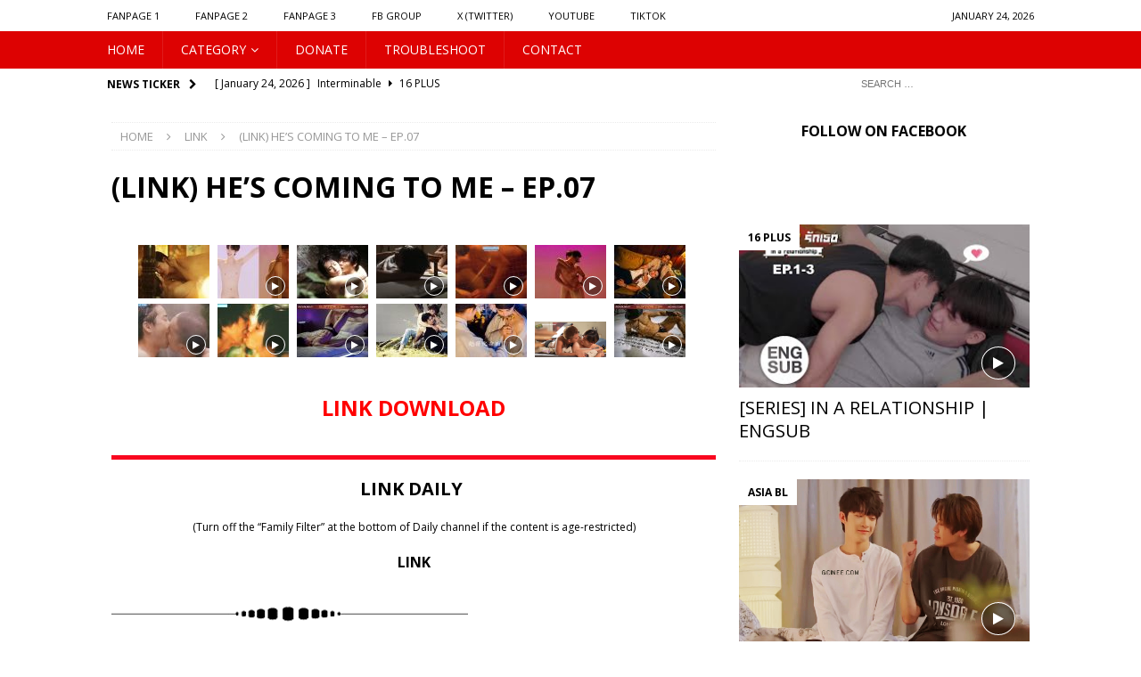

--- FILE ---
content_type: text/html; charset=UTF-8
request_url: https://gcinee.com/link-hes-coming-to-me-ep-07/
body_size: 55961
content:
<!DOCTYPE html>
<html class="no-js mh-one-sb" lang="en-US">
<head>
<meta charset="UTF-8">
<meta name="viewport" content="width=device-width, initial-scale=1.0">
<link rel="profile" href="https://gmpg.org/xfn/11" />
<link rel="pingback" href="https://gcinee.com/xmlrpc.php" />
<title>(LINK) HE&#8217;S COMING TO ME &#8211; EP.07 &#8211; GCINEE</title>
<meta name='robots' content='max-image-preview:large' />
<link rel='dns-prefetch' href='//fonts.googleapis.com' />
<link rel="alternate" type="application/rss+xml" title="GCINEE &raquo; Feed" href="https://gcinee.com/feed/" />
<link rel="alternate" type="application/rss+xml" title="GCINEE &raquo; Comments Feed" href="https://gcinee.com/comments/feed/" />
<link rel="alternate" type="application/rss+xml" title="GCINEE &raquo; (LINK) HE&#8217;S COMING TO ME &#8211; EP.07 Comments Feed" href="https://co.gcinee.vip/redirect/?url=https://gcinee.com/link-hes-coming-to-me-ep-07/feed/" />
<link rel="alternate" title="oEmbed (JSON)" type="application/json+oembed" href="https://gcinee.com/wp-json/oembed/1.0/embed?url=https%3A%2F%2Fgcinee.com%2Flink-hes-coming-to-me-ep-07%2F" />
<link rel="alternate" title="oEmbed (XML)" type="text/xml+oembed" href="https://gcinee.com/wp-json/oembed/1.0/embed?url=https%3A%2F%2Fgcinee.com%2Flink-hes-coming-to-me-ep-07%2F&#038;format=xml" />
<style id='wp-img-auto-sizes-contain-inline-css' type='text/css'>
img:is([sizes=auto i],[sizes^="auto," i]){contain-intrinsic-size:3000px 1500px}
/*# sourceURL=wp-img-auto-sizes-contain-inline-css */
</style>
<style id='wp-emoji-styles-inline-css' type='text/css'>

	img.wp-smiley, img.emoji {
		display: inline !important;
		border: none !important;
		box-shadow: none !important;
		height: 1em !important;
		width: 1em !important;
		margin: 0 0.07em !important;
		vertical-align: -0.1em !important;
		background: none !important;
		padding: 0 !important;
	}
/*# sourceURL=wp-emoji-styles-inline-css */
</style>
<style id='wp-block-library-inline-css' type='text/css'>
:root{--wp-block-synced-color:#7a00df;--wp-block-synced-color--rgb:122,0,223;--wp-bound-block-color:var(--wp-block-synced-color);--wp-editor-canvas-background:#ddd;--wp-admin-theme-color:#007cba;--wp-admin-theme-color--rgb:0,124,186;--wp-admin-theme-color-darker-10:#006ba1;--wp-admin-theme-color-darker-10--rgb:0,107,160.5;--wp-admin-theme-color-darker-20:#005a87;--wp-admin-theme-color-darker-20--rgb:0,90,135;--wp-admin-border-width-focus:2px}@media (min-resolution:192dpi){:root{--wp-admin-border-width-focus:1.5px}}.wp-element-button{cursor:pointer}:root .has-very-light-gray-background-color{background-color:#eee}:root .has-very-dark-gray-background-color{background-color:#313131}:root .has-very-light-gray-color{color:#eee}:root .has-very-dark-gray-color{color:#313131}:root .has-vivid-green-cyan-to-vivid-cyan-blue-gradient-background{background:linear-gradient(135deg,#00d084,#0693e3)}:root .has-purple-crush-gradient-background{background:linear-gradient(135deg,#34e2e4,#4721fb 50%,#ab1dfe)}:root .has-hazy-dawn-gradient-background{background:linear-gradient(135deg,#faaca8,#dad0ec)}:root .has-subdued-olive-gradient-background{background:linear-gradient(135deg,#fafae1,#67a671)}:root .has-atomic-cream-gradient-background{background:linear-gradient(135deg,#fdd79a,#004a59)}:root .has-nightshade-gradient-background{background:linear-gradient(135deg,#330968,#31cdcf)}:root .has-midnight-gradient-background{background:linear-gradient(135deg,#020381,#2874fc)}:root{--wp--preset--font-size--normal:16px;--wp--preset--font-size--huge:42px}.has-regular-font-size{font-size:1em}.has-larger-font-size{font-size:2.625em}.has-normal-font-size{font-size:var(--wp--preset--font-size--normal)}.has-huge-font-size{font-size:var(--wp--preset--font-size--huge)}.has-text-align-center{text-align:center}.has-text-align-left{text-align:left}.has-text-align-right{text-align:right}.has-fit-text{white-space:nowrap!important}#end-resizable-editor-section{display:none}.aligncenter{clear:both}.items-justified-left{justify-content:flex-start}.items-justified-center{justify-content:center}.items-justified-right{justify-content:flex-end}.items-justified-space-between{justify-content:space-between}.screen-reader-text{border:0;clip-path:inset(50%);height:1px;margin:-1px;overflow:hidden;padding:0;position:absolute;width:1px;word-wrap:normal!important}.screen-reader-text:focus{background-color:#ddd;clip-path:none;color:#444;display:block;font-size:1em;height:auto;left:5px;line-height:normal;padding:15px 23px 14px;text-decoration:none;top:5px;width:auto;z-index:100000}html :where(.has-border-color){border-style:solid}html :where([style*=border-top-color]){border-top-style:solid}html :where([style*=border-right-color]){border-right-style:solid}html :where([style*=border-bottom-color]){border-bottom-style:solid}html :where([style*=border-left-color]){border-left-style:solid}html :where([style*=border-width]){border-style:solid}html :where([style*=border-top-width]){border-top-style:solid}html :where([style*=border-right-width]){border-right-style:solid}html :where([style*=border-bottom-width]){border-bottom-style:solid}html :where([style*=border-left-width]){border-left-style:solid}html :where(img[class*=wp-image-]){height:auto;max-width:100%}:where(figure){margin:0 0 1em}html :where(.is-position-sticky){--wp-admin--admin-bar--position-offset:var(--wp-admin--admin-bar--height,0px)}@media screen and (max-width:600px){html :where(.is-position-sticky){--wp-admin--admin-bar--position-offset:0px}}

/*# sourceURL=wp-block-library-inline-css */
</style><style id='global-styles-inline-css' type='text/css'>
:root{--wp--preset--aspect-ratio--square: 1;--wp--preset--aspect-ratio--4-3: 4/3;--wp--preset--aspect-ratio--3-4: 3/4;--wp--preset--aspect-ratio--3-2: 3/2;--wp--preset--aspect-ratio--2-3: 2/3;--wp--preset--aspect-ratio--16-9: 16/9;--wp--preset--aspect-ratio--9-16: 9/16;--wp--preset--color--black: #000000;--wp--preset--color--cyan-bluish-gray: #abb8c3;--wp--preset--color--white: #ffffff;--wp--preset--color--pale-pink: #f78da7;--wp--preset--color--vivid-red: #cf2e2e;--wp--preset--color--luminous-vivid-orange: #ff6900;--wp--preset--color--luminous-vivid-amber: #fcb900;--wp--preset--color--light-green-cyan: #7bdcb5;--wp--preset--color--vivid-green-cyan: #00d084;--wp--preset--color--pale-cyan-blue: #8ed1fc;--wp--preset--color--vivid-cyan-blue: #0693e3;--wp--preset--color--vivid-purple: #9b51e0;--wp--preset--gradient--vivid-cyan-blue-to-vivid-purple: linear-gradient(135deg,rgb(6,147,227) 0%,rgb(155,81,224) 100%);--wp--preset--gradient--light-green-cyan-to-vivid-green-cyan: linear-gradient(135deg,rgb(122,220,180) 0%,rgb(0,208,130) 100%);--wp--preset--gradient--luminous-vivid-amber-to-luminous-vivid-orange: linear-gradient(135deg,rgb(252,185,0) 0%,rgb(255,105,0) 100%);--wp--preset--gradient--luminous-vivid-orange-to-vivid-red: linear-gradient(135deg,rgb(255,105,0) 0%,rgb(207,46,46) 100%);--wp--preset--gradient--very-light-gray-to-cyan-bluish-gray: linear-gradient(135deg,rgb(238,238,238) 0%,rgb(169,184,195) 100%);--wp--preset--gradient--cool-to-warm-spectrum: linear-gradient(135deg,rgb(74,234,220) 0%,rgb(151,120,209) 20%,rgb(207,42,186) 40%,rgb(238,44,130) 60%,rgb(251,105,98) 80%,rgb(254,248,76) 100%);--wp--preset--gradient--blush-light-purple: linear-gradient(135deg,rgb(255,206,236) 0%,rgb(152,150,240) 100%);--wp--preset--gradient--blush-bordeaux: linear-gradient(135deg,rgb(254,205,165) 0%,rgb(254,45,45) 50%,rgb(107,0,62) 100%);--wp--preset--gradient--luminous-dusk: linear-gradient(135deg,rgb(255,203,112) 0%,rgb(199,81,192) 50%,rgb(65,88,208) 100%);--wp--preset--gradient--pale-ocean: linear-gradient(135deg,rgb(255,245,203) 0%,rgb(182,227,212) 50%,rgb(51,167,181) 100%);--wp--preset--gradient--electric-grass: linear-gradient(135deg,rgb(202,248,128) 0%,rgb(113,206,126) 100%);--wp--preset--gradient--midnight: linear-gradient(135deg,rgb(2,3,129) 0%,rgb(40,116,252) 100%);--wp--preset--font-size--small: 13px;--wp--preset--font-size--medium: 20px;--wp--preset--font-size--large: 36px;--wp--preset--font-size--x-large: 42px;--wp--preset--spacing--20: 0.44rem;--wp--preset--spacing--30: 0.67rem;--wp--preset--spacing--40: 1rem;--wp--preset--spacing--50: 1.5rem;--wp--preset--spacing--60: 2.25rem;--wp--preset--spacing--70: 3.38rem;--wp--preset--spacing--80: 5.06rem;--wp--preset--shadow--natural: 6px 6px 9px rgba(0, 0, 0, 0.2);--wp--preset--shadow--deep: 12px 12px 50px rgba(0, 0, 0, 0.4);--wp--preset--shadow--sharp: 6px 6px 0px rgba(0, 0, 0, 0.2);--wp--preset--shadow--outlined: 6px 6px 0px -3px rgb(255, 255, 255), 6px 6px rgb(0, 0, 0);--wp--preset--shadow--crisp: 6px 6px 0px rgb(0, 0, 0);}:where(.is-layout-flex){gap: 0.5em;}:where(.is-layout-grid){gap: 0.5em;}body .is-layout-flex{display: flex;}.is-layout-flex{flex-wrap: wrap;align-items: center;}.is-layout-flex > :is(*, div){margin: 0;}body .is-layout-grid{display: grid;}.is-layout-grid > :is(*, div){margin: 0;}:where(.wp-block-columns.is-layout-flex){gap: 2em;}:where(.wp-block-columns.is-layout-grid){gap: 2em;}:where(.wp-block-post-template.is-layout-flex){gap: 1.25em;}:where(.wp-block-post-template.is-layout-grid){gap: 1.25em;}.has-black-color{color: var(--wp--preset--color--black) !important;}.has-cyan-bluish-gray-color{color: var(--wp--preset--color--cyan-bluish-gray) !important;}.has-white-color{color: var(--wp--preset--color--white) !important;}.has-pale-pink-color{color: var(--wp--preset--color--pale-pink) !important;}.has-vivid-red-color{color: var(--wp--preset--color--vivid-red) !important;}.has-luminous-vivid-orange-color{color: var(--wp--preset--color--luminous-vivid-orange) !important;}.has-luminous-vivid-amber-color{color: var(--wp--preset--color--luminous-vivid-amber) !important;}.has-light-green-cyan-color{color: var(--wp--preset--color--light-green-cyan) !important;}.has-vivid-green-cyan-color{color: var(--wp--preset--color--vivid-green-cyan) !important;}.has-pale-cyan-blue-color{color: var(--wp--preset--color--pale-cyan-blue) !important;}.has-vivid-cyan-blue-color{color: var(--wp--preset--color--vivid-cyan-blue) !important;}.has-vivid-purple-color{color: var(--wp--preset--color--vivid-purple) !important;}.has-black-background-color{background-color: var(--wp--preset--color--black) !important;}.has-cyan-bluish-gray-background-color{background-color: var(--wp--preset--color--cyan-bluish-gray) !important;}.has-white-background-color{background-color: var(--wp--preset--color--white) !important;}.has-pale-pink-background-color{background-color: var(--wp--preset--color--pale-pink) !important;}.has-vivid-red-background-color{background-color: var(--wp--preset--color--vivid-red) !important;}.has-luminous-vivid-orange-background-color{background-color: var(--wp--preset--color--luminous-vivid-orange) !important;}.has-luminous-vivid-amber-background-color{background-color: var(--wp--preset--color--luminous-vivid-amber) !important;}.has-light-green-cyan-background-color{background-color: var(--wp--preset--color--light-green-cyan) !important;}.has-vivid-green-cyan-background-color{background-color: var(--wp--preset--color--vivid-green-cyan) !important;}.has-pale-cyan-blue-background-color{background-color: var(--wp--preset--color--pale-cyan-blue) !important;}.has-vivid-cyan-blue-background-color{background-color: var(--wp--preset--color--vivid-cyan-blue) !important;}.has-vivid-purple-background-color{background-color: var(--wp--preset--color--vivid-purple) !important;}.has-black-border-color{border-color: var(--wp--preset--color--black) !important;}.has-cyan-bluish-gray-border-color{border-color: var(--wp--preset--color--cyan-bluish-gray) !important;}.has-white-border-color{border-color: var(--wp--preset--color--white) !important;}.has-pale-pink-border-color{border-color: var(--wp--preset--color--pale-pink) !important;}.has-vivid-red-border-color{border-color: var(--wp--preset--color--vivid-red) !important;}.has-luminous-vivid-orange-border-color{border-color: var(--wp--preset--color--luminous-vivid-orange) !important;}.has-luminous-vivid-amber-border-color{border-color: var(--wp--preset--color--luminous-vivid-amber) !important;}.has-light-green-cyan-border-color{border-color: var(--wp--preset--color--light-green-cyan) !important;}.has-vivid-green-cyan-border-color{border-color: var(--wp--preset--color--vivid-green-cyan) !important;}.has-pale-cyan-blue-border-color{border-color: var(--wp--preset--color--pale-cyan-blue) !important;}.has-vivid-cyan-blue-border-color{border-color: var(--wp--preset--color--vivid-cyan-blue) !important;}.has-vivid-purple-border-color{border-color: var(--wp--preset--color--vivid-purple) !important;}.has-vivid-cyan-blue-to-vivid-purple-gradient-background{background: var(--wp--preset--gradient--vivid-cyan-blue-to-vivid-purple) !important;}.has-light-green-cyan-to-vivid-green-cyan-gradient-background{background: var(--wp--preset--gradient--light-green-cyan-to-vivid-green-cyan) !important;}.has-luminous-vivid-amber-to-luminous-vivid-orange-gradient-background{background: var(--wp--preset--gradient--luminous-vivid-amber-to-luminous-vivid-orange) !important;}.has-luminous-vivid-orange-to-vivid-red-gradient-background{background: var(--wp--preset--gradient--luminous-vivid-orange-to-vivid-red) !important;}.has-very-light-gray-to-cyan-bluish-gray-gradient-background{background: var(--wp--preset--gradient--very-light-gray-to-cyan-bluish-gray) !important;}.has-cool-to-warm-spectrum-gradient-background{background: var(--wp--preset--gradient--cool-to-warm-spectrum) !important;}.has-blush-light-purple-gradient-background{background: var(--wp--preset--gradient--blush-light-purple) !important;}.has-blush-bordeaux-gradient-background{background: var(--wp--preset--gradient--blush-bordeaux) !important;}.has-luminous-dusk-gradient-background{background: var(--wp--preset--gradient--luminous-dusk) !important;}.has-pale-ocean-gradient-background{background: var(--wp--preset--gradient--pale-ocean) !important;}.has-electric-grass-gradient-background{background: var(--wp--preset--gradient--electric-grass) !important;}.has-midnight-gradient-background{background: var(--wp--preset--gradient--midnight) !important;}.has-small-font-size{font-size: var(--wp--preset--font-size--small) !important;}.has-medium-font-size{font-size: var(--wp--preset--font-size--medium) !important;}.has-large-font-size{font-size: var(--wp--preset--font-size--large) !important;}.has-x-large-font-size{font-size: var(--wp--preset--font-size--x-large) !important;}
/*# sourceURL=global-styles-inline-css */
</style>

<style id='classic-theme-styles-inline-css' type='text/css'>
/*! This file is auto-generated */
.wp-block-button__link{color:#fff;background-color:#32373c;border-radius:9999px;box-shadow:none;text-decoration:none;padding:calc(.667em + 2px) calc(1.333em + 2px);font-size:1.125em}.wp-block-file__button{background:#32373c;color:#fff;text-decoration:none}
/*# sourceURL=/wp-includes/css/classic-themes.min.css */
</style>
<link rel='stylesheet' id='bg-shce-genericons-css' href='https://gcinee.com/wp-content/plugins/show-hidecollapse-expand/assets/css/genericons/genericons.css?ver=6.9' type='text/css' media='all' />
<link rel='stylesheet' id='bg-show-hide-css' href='https://gcinee.com/wp-content/plugins/show-hidecollapse-expand/assets/css/bg-show-hide.css?ver=6.9' type='text/css' media='all' />
<link rel='stylesheet' id='swpm.common-css' href='https://gcinee.com/wp-content/plugins/simple-membership/css/swpm.common.css?ver=4.7.0' type='text/css' media='all' />
<link rel='stylesheet' id='mh-magazine-css' href='https://gcinee.com/wp-content/themes/mh-magazine/style.css?ver=3.9.3' type='text/css' media='all' />
<link rel='stylesheet' id='mh-font-awesome-css' href='https://gcinee.com/wp-content/themes/mh-magazine/includes/font-awesome.min.css' type='text/css' media='all' />
<link rel='stylesheet' id='mh-google-fonts-css' href='https://fonts.googleapis.com/css?family=Open+Sans:300,400,400italic,600,700' type='text/css' media='all' />
<link rel='stylesheet' id='wp-add-custom-css-css' href='https://gcinee.com?display_custom_css=css&#038;ver=6.9' type='text/css' media='all' />
<script type="455a1c113a058eb1df301043-text/javascript" src="https://gcinee.com/wp-includes/js/jquery/jquery.min.js?ver=3.7.1" id="jquery-core-js"></script>
<script type="455a1c113a058eb1df301043-text/javascript" src="https://gcinee.com/wp-includes/js/jquery/jquery-migrate.min.js?ver=3.4.1" id="jquery-migrate-js"></script>
<script type="455a1c113a058eb1df301043-text/javascript" src="https://gcinee.com/wp-content/themes/mh-magazine/js/scripts.js?ver=3.9.3" id="mh-scripts-js"></script>
<link rel="https://api.w.org/" href="https://gcinee.com/wp-json/" /><link rel="alternate" title="JSON" type="application/json" href="https://gcinee.com/wp-json/wp/v2/posts/12654" /><link rel="EditURI" type="application/rsd+xml" title="RSD" href="https://gcinee.com/xmlrpc.php?rsd" />
<meta name="generator" content="WordPress 6.9" />
<link rel="canonical" href="https://co.gcinee.vip/redirect/?url=https://gcinee.com/link-hes-coming-to-me-ep-07/" />
<link rel='shortlink' href='https://gcinee.com/?p=12654' />
        <script type="455a1c113a058eb1df301043-text/javascript">
            jQuery(document).ready(function($) {
                $('#respond').html('<div class="swpm-login-to-comment-msg">Please login to comment.</div>');
            });
        </script>
        <!--<p style="text-align: center;"><span style="color: #ff0000;">The <strong data-start="155" data-end="174">Gcinee VIP Plan</strong> has been discontinued. </span><span style="color: #ff0000;">All current VIP members will be transferred to the <strong data-start="251" data-end="283">Basic Plan on blofficial.com</strong> at no extra cost. <a style="color: #ff0000;" href="https://gcinee.com/intro-contact/" target="_blank" rel="noopener">Contact us !</a></span></p> -->
<!-- <center><p style="text-align: center;"><span style="font-family: 'arial black', sans-serif; color: #ffffff; background-color: #339966;">The website will be undergoing maintenance from March 22, 2024 to March 25, 2024</span></p></center>-->
<!-- <p style="text-align: center;"><span style="font-family: 'arial black', sans-serif; color: #ff0000;">MAINTENANCE :: </span><span style="font-family: arial, helvetica, sans-serif;">Our website will be in maintenance for three days (February 8 - 9 - 10). You can access our site normally but the newest movie/ series will be updated late</span> <span style="font-family: 'arial black', sans-serif; color: #ff0000;">::</span></p> -->

<!-- <p style="text-align: center;"><span style="color: #ff0000; font-size: 24pt; font-family: arial, helvetica, sans-serif;">website under maintenance</span></p> -->
<!--<center><iframe data-aa='1991753' src='//ad.a-ads.com/1991753?size=300x250' style='width:300px; height:250px; border:0px; padding:0; overflow:hidden; background-color: transparent;'></iframe></center>-->
<!-- code Mondiad -->
	<script async src="https://ss.mndsrv.com/native.js" type="455a1c113a058eb1df301043-text/javascript"></script>
	<script async src="https://ss.mndsrv.com/banner.js" type="455a1c113a058eb1df301043-text/javascript"></script>
	<!-- code Mondiad -->
<center>

</center>
<!-- chong copy va clcik chuot phai -->
<style>
     body{
          -webkit-touch-callout: none;
          -webkit-user-select: none;
          -moz-user-select: none;
          -ms-user-select: none;
          -o-user-select: none;
           user-select: none;
         }
</style>
        
<script type="455a1c113a058eb1df301043-text/javascript">
     function killCopy(e){
           return false;
     }

     function reEnable(){
           return true;
     }

     document.onselectstart=new Function ("return false");

     if (window.sidebar){
           document.onmousedown=killCopy;
           document.onclick=reEnable;
     }
</script>

<script type="455a1c113a058eb1df301043-text/JavaScript">
var message="NoRightClicking"; function defeatIE() {if (document.all) {(message);return false;}} function defeatNS(e) {if (document.layers||(document.getElementById&&!document.all)) { if (e.which==2||e.which==3) {(message);return false;}}} if (document.layers) {document.captureEvents(Event.MOUSEDOWN);document.onmousedown=defeatNS;} else{document.onmouseup=defeatNS;document.oncontextmenu=defeatIE;} document.oncontextmenu=new Function("return false") 
</script>

<script src="https://ajax.googleapis.com/ajax/libs/jquery/1.10.2/jquery.min.js" type="455a1c113a058eb1df301043-text/javascript"></script>
<script type="455a1c113a058eb1df301043-text/javascript">
document.onkeydown = function(e) {
        if (e.ctrlKey && 
            (e.keyCode === 67 || 
             e.keyCode === 86 || 
             e.keyCode === 85 || 
             e.keyCode === 117)) {
            return false;
        } else {
            return true;
        }
};
$(document).keypress("u",function(e) {
  if(e.ctrlKey)
  {
return false;
}
else
{
return true;
}
});
</script>

<!-- chong copy va clcik chuot phai -->

<!-- Google tag (gtag.js) -->
<script async src="https://www.googletagmanager.com/gtag/js?id=G-3S84CHC34X" type="455a1c113a058eb1df301043-text/javascript"></script>
<script type="455a1c113a058eb1df301043-text/javascript">
  window.dataLayer = window.dataLayer || [];
  function gtag(){dataLayer.push(arguments);}
  gtag('js', new Date());

  gtag('config', 'G-3S84CHC34X');
</script>
<!-- Google tag (gtag.js) -->

<!-- QC POPADS -->
<style type="text/css">
.mh-navigation li:hover, .mh-navigation ul li:hover > ul, .mh-main-nav-wrap, .mh-main-nav, .mh-social-nav li a:hover, .entry-tags li, .mh-slider-caption, .mh-widget-layout8 .mh-widget-title .mh-footer-widget-title-inner, .mh-widget-col-1 .mh-slider-caption, .mh-widget-col-1 .mh-posts-lineup-caption, .mh-carousel-layout1, .mh-spotlight-widget, .mh-social-widget li a, .mh-author-bio-widget, .mh-footer-widget .mh-tab-comment-excerpt, .mh-nip-item:hover .mh-nip-overlay, .mh-widget .tagcloud a, .mh-footer-widget .tagcloud a, .mh-footer, .mh-copyright-wrap, input[type=submit]:hover, #infinite-handle span:hover { background: #dd0202; }
.mh-extra-nav-bg { background: rgba(221, 2, 2, 0.2); }
.mh-slider-caption, .mh-posts-stacked-title, .mh-posts-lineup-caption { background: #dd0202; background: rgba(221, 2, 2, 0.8); }
@media screen and (max-width: 900px) { #mh-mobile .mh-slider-caption, #mh-mobile .mh-posts-lineup-caption { background: rgba(221, 2, 2, 1); } }
.slicknav_menu, .slicknav_nav ul, #mh-mobile .mh-footer-widget .mh-posts-stacked-overlay { border-color: #dd0202; }
.mh-copyright, .mh-copyright a { color: #fff; }
.mh-widget-layout4 .mh-widget-title { background: #ffffff; background: rgba(255, 255, 255, 0.6); }
.mh-preheader, .mh-wide-layout .mh-subheader, .mh-ticker-title, .mh-main-nav li:hover, .mh-footer-nav, .slicknav_menu, .slicknav_btn, .slicknav_nav .slicknav_item:hover, .slicknav_nav a:hover, .mh-back-to-top, .mh-subheading, .entry-tags .fa, .entry-tags li:hover, .mh-widget-layout2 .mh-widget-title, .mh-widget-layout4 .mh-widget-title-inner, .mh-widget-layout4 .mh-footer-widget-title, .mh-widget-layout5 .mh-widget-title-inner, .mh-widget-layout6 .mh-widget-title, #mh-mobile .flex-control-paging li a.flex-active, .mh-image-caption, .mh-carousel-layout1 .mh-carousel-caption, .mh-tab-button.active, .mh-tab-button.active:hover, .mh-footer-widget .mh-tab-button.active, .mh-social-widget li:hover a, .mh-footer-widget .mh-social-widget li a, .mh-footer-widget .mh-author-bio-widget, .tagcloud a:hover, .mh-widget .tagcloud a:hover, .mh-footer-widget .tagcloud a:hover, .mh-posts-stacked-item .mh-meta, .page-numbers:hover, .mh-loop-pagination .current, .mh-comments-pagination .current, .pagelink, a:hover .pagelink, input[type=submit], #infinite-handle span { background: #ffffff; }
.mh-main-nav-wrap .slicknav_nav ul, blockquote, .mh-widget-layout1 .mh-widget-title, .mh-widget-layout3 .mh-widget-title, .mh-widget-layout5 .mh-widget-title, .mh-widget-layout8 .mh-widget-title:after, #mh-mobile .mh-slider-caption, .mh-carousel-layout1, .mh-spotlight-widget, .mh-author-bio-widget, .mh-author-bio-title, .mh-author-bio-image-frame, .mh-video-widget, .mh-tab-buttons, textarea:hover, input[type=text]:hover, input[type=email]:hover, input[type=tel]:hover, input[type=url]:hover { border-color: #ffffff; }
.mh-header-tagline, .mh-dropcap, .mh-carousel-layout1 .flex-direction-nav a, .mh-carousel-layout2 .mh-carousel-caption, .mh-posts-digest-small-category, .mh-posts-lineup-more, .bypostauthor .fn:after, .mh-comment-list .comment-reply-link:before, #respond #cancel-comment-reply-link:before { color: #ffffff; }
.mh-subheader, .page-numbers, a .pagelink, .mh-widget-layout3 .mh-widget-title, .mh-widget .search-form, .mh-tab-button, .mh-tab-content, .mh-nip-widget, .mh-magazine-facebook-page-widget, .mh-social-widget, .mh-posts-horizontal-widget, .mh-ad-spot, .mh-info-spot { background: #ffffff; }
.mh-tab-post-item { border-color: rgba(255, 255, 255, 0.3); }
.mh-tab-comment-excerpt { background: rgba(255, 255, 255, 0.6); }
.mh-header-nav-top li a, .mh-wide-layout .mh-header-nav-bottom li a, .mh-main-nav li:hover > a, .mh-footer-nav li a, .mh-social-nav-top .fa-mh-social, .mh-wide-layout .mh-social-nav-bottom .fa-mh-social, .slicknav_nav a, .slicknav_nav a:hover, .slicknav_nav .slicknav_item:hover, .slicknav_menu .slicknav_menutxt, .mh-header-date-top, .mh-wide-layout .mh-header-date-bottom, .mh-ticker-title, .mh-boxed-layout .mh-ticker-item-top a, .mh-wide-layout .mh-ticker-item a, .mh-subheading, .entry-tags .fa, .entry-tags a:hover, .mh-content .current, .page-numbers:hover, .pagelink, a:hover .pagelink, .mh-back-to-top, .mh-back-to-top:hover, .mh-widget-layout2 .mh-widget-title, .mh-widget-layout2 .mh-widget-title a, .mh-widget-layout4 .mh-widget-title-inner, .mh-widget-layout4 .mh-widget-title a, .mh-widget-layout5 .mh-widget-title, .mh-widget-layout5 .mh-widget-title a, .mh-widget-layout6 .mh-widget-title, .mh-widget-layout6 .mh-widget-title a, .mh-image-caption, .mh-carousel-layout1 .mh-carousel-caption, .mh-footer-widget .mh-author-bio-title, .mh-footer-widget .mh-author-bio-text, .mh-social-widget li:hover .fa-mh-social, .mh-footer-widget .mh-social-widget .fa-mh-social, #mh-mobile .mh-tab-button.active, .mh-tab-button.active:hover, .tagcloud a:hover, .mh-widget .tagcloud a:hover, .mh-footer-widget .tagcloud a:hover, .mh-posts-stacked-item .mh-meta, .mh-posts-stacked-item .mh-meta a, .mh-posts-stacked-item .mh-meta a:hover, input[type=submit], #infinite-handle span { color: #000000; }
.slicknav_menu .slicknav_icon-bar { background: #000000; }
.entry-content a { color: #000000; }
a:hover, .entry-content a:hover, #respond a:hover, #respond #cancel-comment-reply-link:hover, #respond .logged-in-as a:hover, .mh-comment-list .comment-meta a:hover, .mh-ping-list .mh-ping-item a:hover, .mh-meta a:hover, .mh-breadcrumb a:hover, .mh-tabbed-widget a:hover { color: #1e73be; }
</style>
<!--[if lt IE 9]>
<script src="https://gcinee.com/wp-content/themes/mh-magazine/js/css3-mediaqueries.js"></script>
<![endif]-->
<style type="text/css">
.entry-content { font-size: 12px; font-size: 0.75rem; }
</style>
<style type="text/css" id="custom-background-css">
body.custom-background { background-color: #ffffff; }
</style>
	<link rel="icon" href="https://gcinee.com/wp-content/uploads/2022/01/cropped-cropped-512-512-32x32.jpg" sizes="32x32" />
<link rel="icon" href="https://gcinee.com/wp-content/uploads/2022/01/cropped-cropped-512-512-192x192.jpg" sizes="192x192" />
<link rel="apple-touch-icon" href="https://gcinee.com/wp-content/uploads/2022/01/cropped-cropped-512-512-180x180.jpg" />
<meta name="msapplication-TileImage" content="https://gcinee.com/wp-content/uploads/2022/01/cropped-cropped-512-512-270x270.jpg" />
		<style type="text/css" id="wp-custom-css">
			.movie-grid {
  display: grid;
  grid-template-columns: repeat(3, 1fr);
  gap: 20px;
  margin-top: 20px;
}

.movie-card {
  position: relative;
  overflow: hidden;
  border-radius: 8px;
  box-shadow: 0 4px 6px rgba(0, 0, 0, 0.1);
}

.thumb {
  position: relative;
  background-size: cover;
  background-position: center;
  height: 200px;
  transition: transform 0.3s ease;
}

.movie-card:hover .thumb {
  transform: scale(1.1);
}

.tag, .ep {
  position: absolute;
  color: white;
  background-color: rgba(0, 0, 0, 0.6);
  padding: 5px 10px;
  font-size: 14px;
}

.tag {
  top: 10px;
  left: 10px;
}

.ep {
  bottom: 10px;
  right: 10px;
}

.title {
  text-align: center;
  margin-top: 10px;
  font-size: 16px;
  font-weight: bold;
}

.load-more {
  text-align: center;
  margin-top: 20px;
}

.load-more button {
  padding: 10px 20px;
  background-color: #007bff;
  color: white;
  border: none;
  border-radius: 5px;
  cursor: pointer;
}

.load-more button:hover {
  background-color: #0056b3;
}

@media (max-width: 767px) {
  .movie-grid {
    grid-template-columns: 1fr;
  }
}
		</style>
		<style>
.ai-viewports                 {--ai: 1;}
.ai-viewport-3                { display: none !important;}
.ai-viewport-2                { display: none !important;}
.ai-viewport-1                { display: inherit !important;}
.ai-viewport-0                { display: none !important;}
@media (min-width: 768px) and (max-width: 979px) {
.ai-viewport-1                { display: none !important;}
.ai-viewport-2                { display: inherit !important;}
}
@media (max-width: 767px) {
.ai-viewport-1                { display: none !important;}
.ai-viewport-3                { display: inherit !important;}
}
</style>
<?php if(function_exists("wp_intheme_ad")) { wp_intheme_ad("rpusa651c4a027d123"); } ?>
	<?php if(function_exists("wp_intheme_ad")) { wp_intheme_ad("mxcos650ab7d9e9054"); } ?>
<link rel='stylesheet' id='sbtt-tiktok-feed-css' href='https://gcinee.com/wp-content/plugins/feeds-for-tiktok/vendor/smashballoon/customizer/sb-common/sb-customizer/build/static/css/tikTokFeed.css?ver=6.9' type='text/css' media='all' />
</head>
<body data-rsssl=1 id="mh-mobile" class="wp-singular post-template-default single single-post postid-12654 single-format-standard custom-background wp-theme-mh-magazine mh-wide-layout mh-right-sb mh-loop-layout4 mh-widget-layout8" itemscope="itemscope" itemtype="https://schema.org/WebPage">
<div class="mh-header-nav-mobile clearfix"></div>
	<div class="mh-preheader">
    	<div class="mh-container mh-container-inner mh-row clearfix">
							<div class="mh-header-bar-content mh-header-bar-top-left mh-col-2-3 clearfix">
											<nav class="mh-navigation mh-header-nav mh-header-nav-top clearfix" itemscope="itemscope" itemtype="https://schema.org/SiteNavigationElement">
							<div class="menu-head-menu-container"><ul id="menu-head-menu" class="menu"><li id="menu-item-25391" class="menu-item menu-item-type-custom menu-item-object-custom menu-item-25391"><a href="https://www.facebook.com/gcinee">FANPAGE 1</a></li>
<li id="menu-item-25392" class="menu-item menu-item-type-custom menu-item-object-custom menu-item-25392"><a href="https://www.facebook.com/gcinee2">FANPAGE 2</a></li>
<li id="menu-item-73548" class="menu-item menu-item-type-custom menu-item-object-custom menu-item-73548"><a href="https://www.facebook.com/gcinee3">FANPAGE 3</a></li>
<li id="menu-item-25393" class="menu-item menu-item-type-custom menu-item-object-custom menu-item-25393"><a href="https://www.facebook.com/alleybl">FB GROUP</a></li>
<li id="menu-item-25394" class="menu-item menu-item-type-custom menu-item-object-custom menu-item-25394"><a href="https://twitter.com/gcinee2">X (Twitter)</a></li>
<li id="menu-item-73549" class="menu-item menu-item-type-custom menu-item-object-custom menu-item-73549"><a href="https://www.youtube.com/@blalley5493">YOUTUBE</a></li>
<li id="menu-item-73550" class="menu-item menu-item-type-custom menu-item-object-custom menu-item-73550"><a href="https://www.tiktok.com/@gcinee">TIKTOK</a></li>
</ul></div>						</nav>
									</div>
										<div class="mh-header-bar-content mh-header-bar-top-right mh-col-1-3 clearfix">
											<div class="mh-header-date mh-header-date-top">
							January 24, 2026						</div>
									</div>
					</div>
	</div>
<header class="mh-header" itemscope="itemscope" itemtype="https://schema.org/WPHeader">
	<div class="mh-container mh-container-inner clearfix">
		<div class="mh-custom-header clearfix">
</div>
	</div>
	<div class="mh-main-nav-wrap">
		<nav class="mh-navigation mh-main-nav mh-container mh-container-inner clearfix" itemscope="itemscope" itemtype="https://schema.org/SiteNavigationElement">
			<div class="menu-main-menu-container"><ul id="menu-main-menu" class="menu"><li id="menu-item-47628" class="menu-item menu-item-type-custom menu-item-object-custom menu-item-home menu-item-47628"><a href="https://gcinee.com/">HOME</a></li>
<li id="menu-item-43775" class="menu-item menu-item-type-custom menu-item-object-custom menu-item-has-children menu-item-43775"><a>CATEGORY</a>
<ul class="sub-menu">
	<li id="menu-item-43776" class="menu-item menu-item-type-taxonomy menu-item-object-category menu-item-43776"><a href="https://gcinee.com/category/g-asia-bl/">Asia BL</a></li>
	<li id="menu-item-43777" class="menu-item menu-item-type-taxonomy menu-item-object-category menu-item-43777"><a href="https://gcinee.com/category/g-chinese-bl/">Chinese BL</a></li>
	<li id="menu-item-43778" class="menu-item menu-item-type-taxonomy menu-item-object-category menu-item-43778"><a href="https://gcinee.com/category/g-filipino-bl/">Filipino BL</a></li>
	<li id="menu-item-43779" class="menu-item menu-item-type-taxonomy menu-item-object-category menu-item-43779"><a href="https://gcinee.com/category/g-hongkong-bl/">Hongkong BL</a></li>
	<li id="menu-item-43780" class="menu-item menu-item-type-taxonomy menu-item-object-category menu-item-43780"><a href="https://gcinee.com/category/g-japanese-bl/">Japanese BL</a></li>
	<li id="menu-item-43781" class="menu-item menu-item-type-taxonomy menu-item-object-category menu-item-43781"><a href="https://gcinee.com/category/g-korean-bl/">Korean BL</a></li>
	<li id="menu-item-43783" class="menu-item menu-item-type-taxonomy menu-item-object-category menu-item-43783"><a href="https://gcinee.com/category/g-thai-bl/">Thai BL</a></li>
	<li id="menu-item-43782" class="menu-item menu-item-type-taxonomy menu-item-object-category menu-item-43782"><a href="https://gcinee.com/category/g-taiwan-bl/">Taiwan BL</a></li>
	<li id="menu-item-43784" class="menu-item menu-item-type-taxonomy menu-item-object-category menu-item-43784"><a href="https://gcinee.com/category/g-vietnamese-bl/">Vietnamese BL</a></li>
	<li id="menu-item-43785" class="menu-item menu-item-type-taxonomy menu-item-object-category menu-item-43785"><a href="https://gcinee.com/category/g-western-bl/">Western BL</a></li>
	<li id="menu-item-10466" class="menu-item menu-item-type-taxonomy menu-item-object-category menu-item-10466"><a href="https://gcinee.com/category/g-hot-movie/">HOT MOVIE</a></li>
	<li id="menu-item-10463" class="menu-item menu-item-type-taxonomy menu-item-object-category menu-item-10463"><a href="https://gcinee.com/category/g-softcore/">SOFTCORE</a></li>
	<li id="menu-item-10465" class="menu-item menu-item-type-taxonomy menu-item-object-category menu-item-10465"><a href="https://gcinee.com/category/g-blclip/">BLCLIP</a></li>
</ul>
</li>
<li id="menu-item-47618" class="menu-item menu-item-type-post_type menu-item-object-page menu-item-47618"><a href="https://gcinee.com/gcinee-donation/">DONATE</a></li>
<li id="menu-item-55228" class="menu-item menu-item-type-post_type menu-item-object-page menu-item-55228"><a href="https://gcinee.com/troubleshoot/">Troubleshoot</a></li>
<li id="menu-item-47617" class="menu-item menu-item-type-post_type menu-item-object-page menu-item-47617"><a href="https://gcinee.com/intro-contact/">CONTACT</a></li>
</ul></div>		</nav>
	</div>
	</header>
	<div class="mh-subheader">
		<div class="mh-container mh-container-inner mh-row clearfix">
							<div class="mh-header-bar-content mh-header-bar-bottom-left mh-col-2-3 clearfix">
											<div class="mh-header-ticker mh-header-ticker-bottom">
							<div class="mh-ticker-bottom">
			<div class="mh-ticker-title mh-ticker-title-bottom">
			News Ticker<i class="fa fa-chevron-right"></i>		</div>
		<div class="mh-ticker-content mh-ticker-content-bottom">
		<ul id="mh-ticker-loop-bottom">				<li class="mh-ticker-item mh-ticker-item-bottom">
					<a href="https://gcinee.com/se-0364/" title="Interminable">
						<span class="mh-ticker-item-date mh-ticker-item-date-bottom">
                        	[ January 24, 2026 ]                        </span>
						<span class="mh-ticker-item-title mh-ticker-item-title-bottom">
							Interminable						</span>
													<span class="mh-ticker-item-cat mh-ticker-item-cat-bottom">
								<i class="fa fa-caret-right"></i>
																16 PLUS							</span>
											</a>
				</li>				<li class="mh-ticker-item mh-ticker-item-bottom">
					<a href="https://gcinee.com/se-0378/" title="Goddess Bless You From Death">
						<span class="mh-ticker-item-date mh-ticker-item-date-bottom">
                        	[ January 23, 2026 ]                        </span>
						<span class="mh-ticker-item-title mh-ticker-item-title-bottom">
							Goddess Bless You From Death						</span>
													<span class="mh-ticker-item-cat mh-ticker-item-cat-bottom">
								<i class="fa fa-caret-right"></i>
																16 PLUS							</span>
											</a>
				</li>				<li class="mh-ticker-item mh-ticker-item-bottom">
					<a href="https://gcinee.com/se-0389/" title="Melody of Secrets">
						<span class="mh-ticker-item-date mh-ticker-item-date-bottom">
                        	[ January 23, 2026 ]                        </span>
						<span class="mh-ticker-item-title mh-ticker-item-title-bottom">
							Melody of Secrets						</span>
													<span class="mh-ticker-item-cat mh-ticker-item-cat-bottom">
								<i class="fa fa-caret-right"></i>
																16 PLUS							</span>
											</a>
				</li>				<li class="mh-ticker-item mh-ticker-item-bottom">
					<a href="https://gcinee.com/se-0425/" title="Love Truck">
						<span class="mh-ticker-item-date mh-ticker-item-date-bottom">
                        	[ January 23, 2026 ]                        </span>
						<span class="mh-ticker-item-title mh-ticker-item-title-bottom">
							Love Truck						</span>
													<span class="mh-ticker-item-cat mh-ticker-item-cat-bottom">
								<i class="fa fa-caret-right"></i>
																Asia BL							</span>
											</a>
				</li>				<li class="mh-ticker-item mh-ticker-item-bottom">
					<a href="https://gcinee.com/se-0415/" title="Opposites Attract">
						<span class="mh-ticker-item-date mh-ticker-item-date-bottom">
                        	[ January 23, 2026 ]                        </span>
						<span class="mh-ticker-item-title mh-ticker-item-title-bottom">
							Opposites Attract						</span>
													<span class="mh-ticker-item-cat mh-ticker-item-cat-bottom">
								<i class="fa fa-caret-right"></i>
																16 PLUS							</span>
											</a>
				</li>				<li class="mh-ticker-item mh-ticker-item-bottom">
					<a href="https://gcinee.com/se-0420/" title="Marry a CEO">
						<span class="mh-ticker-item-date mh-ticker-item-date-bottom">
                        	[ January 23, 2026 ]                        </span>
						<span class="mh-ticker-item-title mh-ticker-item-title-bottom">
							Marry a CEO						</span>
													<span class="mh-ticker-item-cat mh-ticker-item-cat-bottom">
								<i class="fa fa-caret-right"></i>
																16 PLUS							</span>
											</a>
				</li>				<li class="mh-ticker-item mh-ticker-item-bottom">
					<a href="https://gcinee.com/tr-0315/" title="His Man SS4">
						<span class="mh-ticker-item-date mh-ticker-item-date-bottom">
                        	[ January 23, 2026 ]                        </span>
						<span class="mh-ticker-item-title mh-ticker-item-title-bottom">
							His Man SS4						</span>
													<span class="mh-ticker-item-cat mh-ticker-item-cat-bottom">
								<i class="fa fa-caret-right"></i>
																16 PLUS							</span>
											</a>
				</li>				<li class="mh-ticker-item mh-ticker-item-bottom">
					<a href="https://gcinee.com/se-0426/" title="Out Of Control Starlight">
						<span class="mh-ticker-item-date mh-ticker-item-date-bottom">
                        	[ January 23, 2026 ]                        </span>
						<span class="mh-ticker-item-title mh-ticker-item-title-bottom">
							Out Of Control Starlight						</span>
													<span class="mh-ticker-item-cat mh-ticker-item-cat-bottom">
								<i class="fa fa-caret-right"></i>
																16 PLUS							</span>
											</a>
				</li>				<li class="mh-ticker-item mh-ticker-item-bottom">
					<a href="https://gcinee.com/tr-0306/" title="𝗖𝗼𝘀𝗺𝗲𝘁𝗶𝗰-𝗣𝗹𝗮𝘆𝗹𝗼𝘃𝗲𝗿 Season 2">
						<span class="mh-ticker-item-date mh-ticker-item-date-bottom">
                        	[ January 23, 2026 ]                        </span>
						<span class="mh-ticker-item-title mh-ticker-item-title-bottom">
							𝗖𝗼𝘀𝗺𝗲𝘁𝗶𝗰-𝗣𝗹𝗮𝘆𝗹𝗼𝘃𝗲𝗿 Season 2						</span>
													<span class="mh-ticker-item-cat mh-ticker-item-cat-bottom">
								<i class="fa fa-caret-right"></i>
																16 PLUS							</span>
											</a>
				</li>				<li class="mh-ticker-item mh-ticker-item-bottom">
					<a href="https://gcinee.com/se-0397/" title="Dare You To Death">
						<span class="mh-ticker-item-date mh-ticker-item-date-bottom">
                        	[ January 22, 2026 ]                        </span>
						<span class="mh-ticker-item-title mh-ticker-item-title-bottom">
							Dare You To Death						</span>
													<span class="mh-ticker-item-cat mh-ticker-item-cat-bottom">
								<i class="fa fa-caret-right"></i>
																16 PLUS							</span>
											</a>
				</li>		</ul>
	</div>
</div>						</div>
									</div>
										<div class="mh-header-bar-content mh-header-bar-bottom-right mh-col-1-3 clearfix">
											<aside class="mh-header-search mh-header-search-bottom">
							<form role="search" method="get" class="search-form" action="https://gcinee.com/">
				<label>
					<span class="screen-reader-text">Search for:</span>
					<input type="search" class="search-field" placeholder="Search &hellip;" value="" name="s" />
				</label>
				<input type="submit" class="search-submit" value="Search" />
			</form>						</aside>
									</div>
					</div>
	</div>
<div class="mh-container mh-container-outer">
<div class="mh-wrapper clearfix">
	<div class="mh-main clearfix">
		<div id="main-content" class="mh-content" role="main" itemprop="mainContentOfPage"><nav class="mh-breadcrumb" itemscope itemtype="http://schema.org/BreadcrumbList"><span itemprop="itemListElement" itemscope itemtype="http://schema.org/ListItem"><a href="https://gcinee.com" itemprop="item"><span itemprop="name">Home</span></a><meta itemprop="position" content="1" /></span><span class="mh-breadcrumb-delimiter"><i class="fa fa-angle-right"></i></span><span itemprop="itemListElement" itemscope itemtype="http://schema.org/ListItem"><a href="https://gcinee.com/category/link/" itemprop="item"><span itemprop="name">LINK</span></a><meta itemprop="position" content="2" /></span><span class="mh-breadcrumb-delimiter"><i class="fa fa-angle-right"></i></span>(LINK) HE&#8217;S COMING TO ME &#8211; EP.07</nav>
<article id="post-12654" class="post-12654 post type-post status-publish format-standard hentry category-link">
	<header class="entry-header clearfix"><h1 class="entry-title">(LINK) HE&#8217;S COMING TO ME &#8211; EP.07</h1>	</header>
	<div id="mh_magazine_nip-5" class="mh-widget mh-posts-1 mh_magazine_nip">			<ul class="mh-nip-widget clearfix">					<li class="mh-nip-item post-69762 post type-post status-publish format-standard has-post-thumbnail hentry category-g-18 category-g-asia-bl category-bl category-g-bl-movie category-g-english-engsub category-g-hot-movie category-g-softcore category-g-thai-bl">
						<a class="mh-thumb-icon mh-thumb-icon-small" href="https://gcinee.com/se-0364/" title="Interminable">
							<img width="80" height="60" src="https://gcinee.com/wp-content/uploads/2025/11/Interminable-04-1-80x60.jpg" class="attachment-mh-magazine-small size-mh-magazine-small wp-post-image" alt="" decoding="async" srcset="https://gcinee.com/wp-content/uploads/2025/11/Interminable-04-1-80x60.jpg 80w, https://gcinee.com/wp-content/uploads/2025/11/Interminable-04-1-326x245.jpg 326w" sizes="(max-width: 80px) 100vw, 80px" />							<div class="mh-nip-overlay"></div>
						</a>
					</li>					<li class="mh-nip-item post-80055 post type-post status-publish format-video has-post-thumbnail hentry category-g-18 category-g-asia-bl category-bl category-g-bl-movie category-g-chinese-bl category-g-hot-movie category-g-softcore category-g-taiwan-bl post_format-post-format-video">
						<a class="mh-thumb-icon mh-thumb-icon-small" href="https://gcinee.com/stripping-idol-16/" title="Stripping Idol 16">
							<img width="80" height="60" src="https://gcinee.com/wp-content/uploads/2026/01/Stripping-Idol-16b-80x60.jpg" class="attachment-mh-magazine-small size-mh-magazine-small wp-post-image" alt="" decoding="async" srcset="https://gcinee.com/wp-content/uploads/2026/01/Stripping-Idol-16b-80x60.jpg 80w, https://gcinee.com/wp-content/uploads/2026/01/Stripping-Idol-16b-326x245.jpg 326w" sizes="(max-width: 80px) 100vw, 80px" />							<div class="mh-nip-overlay"></div>
						</a>
					</li>					<li class="mh-nip-item post-82032 post type-post status-publish format-video has-post-thumbnail hentry category-g-18 category-g-asia-bl category-bl category-g-bl-movie category-g-english-engsub category-g-hot-movie category-g-japanese-bl category-g-softcore post_format-post-format-video">
						<a class="mh-thumb-icon mh-thumb-icon-small" href="https://gcinee.com/tr-0313/" title="Unspoken Rules">
							<img width="80" height="60" src="https://gcinee.com/wp-content/uploads/2026/01/Unspoken-Rules-80x60.jpg" class="attachment-mh-magazine-small size-mh-magazine-small wp-post-image" alt="" decoding="async" srcset="https://gcinee.com/wp-content/uploads/2026/01/Unspoken-Rules-80x60.jpg 80w, https://gcinee.com/wp-content/uploads/2026/01/Unspoken-Rules-326x245.jpg 326w" sizes="(max-width: 80px) 100vw, 80px" />							<div class="mh-nip-overlay"></div>
						</a>
					</li>					<li class="mh-nip-item post-76325 post type-post status-publish format-video has-post-thumbnail hentry category-g-18 category-g-asia-bl category-bl category-g-bl-movie category-g-english-engsub category-g-hot-movie category-g-japanese-bl category-g-softcore post_format-post-format-video">
						<a class="mh-thumb-icon mh-thumb-icon-small" href="https://gcinee.com/%f0%9f%87%b8%f0%9f%87%aa%f0%9f%87%a6%f0%9f%87%b8%f0%9f%87%ae%f0%9f%87%a9/" title="ꜱᴇᴀꜱɪᴅᴇ ʙᴀʟʟᴀᴅ">
							<img width="80" height="60" src="https://gcinee.com/wp-content/uploads/2025/06/Seaside-Ballad-80x60.jpg" class="attachment-mh-magazine-small size-mh-magazine-small wp-post-image" alt="" decoding="async" loading="lazy" srcset="https://gcinee.com/wp-content/uploads/2025/06/Seaside-Ballad-80x60.jpg 80w, https://gcinee.com/wp-content/uploads/2025/06/Seaside-Ballad-678x509.jpg 678w, https://gcinee.com/wp-content/uploads/2025/06/Seaside-Ballad-326x245.jpg 326w" sizes="auto, (max-width: 80px) 100vw, 80px" />							<div class="mh-nip-overlay"></div>
						</a>
					</li>					<li class="mh-nip-item post-80326 post type-post status-publish format-video has-post-thumbnail hentry category-g-18 category-g-asia-bl category-bl category-g-bl-movie category-g-blclip category-g-english-engsub category-g-hot-movie category-g-japanese-bl category-g-softcore post_format-post-format-video">
						<a class="mh-thumb-icon mh-thumb-icon-small" href="https://gcinee.com/heavenly-touches-3-one-night-one-touch-everything-changes/" title="Heavenly Touches 3 : One night, one touch, everything changes.">
							<img width="80" height="60" src="https://gcinee.com/wp-content/uploads/2025/11/hEAVENLY-tOUCHES-03-1-80x60.jpg" class="attachment-mh-magazine-small size-mh-magazine-small wp-post-image" alt="" decoding="async" loading="lazy" srcset="https://gcinee.com/wp-content/uploads/2025/11/hEAVENLY-tOUCHES-03-1-80x60.jpg 80w, https://gcinee.com/wp-content/uploads/2025/11/hEAVENLY-tOUCHES-03-1-326x245.jpg 326w" sizes="auto, (max-width: 80px) 100vw, 80px" />							<div class="mh-nip-overlay"></div>
						</a>
					</li>					<li class="mh-nip-item post-80052 post type-post status-publish format-video has-post-thumbnail hentry category-g-18 category-g-asia-bl category-bl category-g-blclip category-g-chinese-bl category-g-hot-movie category-g-softcore category-g-taiwan-bl post_format-post-format-video">
						<a class="mh-thumb-icon mh-thumb-icon-small" href="https://gcinee.com/stripping-idol-15/" title="Stripping Idol 15">
							<img width="80" height="60" src="https://gcinee.com/wp-content/uploads/2026/01/Stripping-Idol-15-80x60.jpg" class="attachment-mh-magazine-small size-mh-magazine-small wp-post-image" alt="" decoding="async" loading="lazy" srcset="https://gcinee.com/wp-content/uploads/2026/01/Stripping-Idol-15-80x60.jpg 80w, https://gcinee.com/wp-content/uploads/2026/01/Stripping-Idol-15-326x245.jpg 326w" sizes="auto, (max-width: 80px) 100vw, 80px" />							<div class="mh-nip-overlay"></div>
						</a>
					</li>					<li class="mh-nip-item post-81844 post type-post status-publish format-video has-post-thumbnail hentry category-g-18 category-g-asia-bl category-bl category-g-bl-movie category-g-chinese-bl category-g-hot-movie category-g-softcore category-g-taiwan-bl post_format-post-format-video">
						<a class="mh-thumb-icon mh-thumb-icon-small" href="https://gcinee.com/gods-trial-a-missionarys-sin/" title="God’s Trial: A Missionary’s Sin">
							<img width="80" height="60" src="https://gcinee.com/wp-content/uploads/2026/01/Gods-Trial-A-Missionarys-Sin-80x60.jpg" class="attachment-mh-magazine-small size-mh-magazine-small wp-post-image" alt="" decoding="async" loading="lazy" srcset="https://gcinee.com/wp-content/uploads/2026/01/Gods-Trial-A-Missionarys-Sin-80x60.jpg 80w, https://gcinee.com/wp-content/uploads/2026/01/Gods-Trial-A-Missionarys-Sin-326x245.jpg 326w" sizes="auto, (max-width: 80px) 100vw, 80px" />							<div class="mh-nip-overlay"></div>
						</a>
					</li>					<li class="mh-nip-item post-81732 post type-post status-publish format-video has-post-thumbnail hentry category-g-18 category-g-asia-bl category-bl category-g-bl-movie category-g-english-engsub category-g-hot-movie category-g-japanese-bl category-g-softcore post_format-post-format-video">
						<a class="mh-thumb-icon mh-thumb-icon-small" href="https://gcinee.com/tr-0308/" title="Love, Interrupted">
							<img width="80" height="60" src="https://gcinee.com/wp-content/uploads/2025/12/Love-Interrupted-80x60.jpg" class="attachment-mh-magazine-small size-mh-magazine-small wp-post-image" alt="" decoding="async" loading="lazy" srcset="https://gcinee.com/wp-content/uploads/2025/12/Love-Interrupted-80x60.jpg 80w, https://gcinee.com/wp-content/uploads/2025/12/Love-Interrupted-326x245.jpg 326w" sizes="auto, (max-width: 80px) 100vw, 80px" />							<div class="mh-nip-overlay"></div>
						</a>
					</li>					<li class="mh-nip-item post-81727 post type-post status-publish format-video has-post-thumbnail hentry category-g-18 category-g-asia-bl category-bl category-g-bl-movie category-g-english-engsub category-g-hot-movie category-g-japanese-bl category-g-softcore post_format-post-format-video">
						<a class="mh-thumb-icon mh-thumb-icon-small" href="https://gcinee.com/tr-0307/" title="A Connection Beyond Time">
							<img width="80" height="60" src="https://gcinee.com/wp-content/uploads/2025/12/A-Connection-Beyond-Time-80x60.jpg" class="attachment-mh-magazine-small size-mh-magazine-small wp-post-image" alt="" decoding="async" loading="lazy" srcset="https://gcinee.com/wp-content/uploads/2025/12/A-Connection-Beyond-Time-80x60.jpg 80w, https://gcinee.com/wp-content/uploads/2025/12/A-Connection-Beyond-Time-678x509.jpg 678w, https://gcinee.com/wp-content/uploads/2025/12/A-Connection-Beyond-Time-326x245.jpg 326w" sizes="auto, (max-width: 80px) 100vw, 80px" />							<div class="mh-nip-overlay"></div>
						</a>
					</li>					<li class="mh-nip-item post-81413 post type-post status-publish format-video has-post-thumbnail hentry category-g-18 category-g-asia-bl category-bl category-g-blclip category-g-chinese-bl category-g-magazine category-g-hot-movie category-g-softcore post_format-post-format-video">
						<a class="mh-thumb-icon mh-thumb-icon-small" href="https://gcinee.com/sunshine-boy/" title="Sunshine boy">
							<img width="80" height="60" src="https://gcinee.com/wp-content/uploads/2025/12/Sunshine-boy-mengalary-50-80x60.jpg" class="attachment-mh-magazine-small size-mh-magazine-small wp-post-image" alt="" decoding="async" loading="lazy" srcset="https://gcinee.com/wp-content/uploads/2025/12/Sunshine-boy-mengalary-50-80x60.jpg 80w, https://gcinee.com/wp-content/uploads/2025/12/Sunshine-boy-mengalary-50-326x245.jpg 326w" sizes="auto, (max-width: 80px) 100vw, 80px" />							<div class="mh-nip-overlay"></div>
						</a>
					</li>					<li class="mh-nip-item post-81737 post type-post status-publish format-video has-post-thumbnail hentry category-g-18 category-bl category-g-bl-story category-g-english-engsub category-g-hot-movie category-g-softcore category-g-western-bl post_format-post-format-video">
						<a class="mh-thumb-icon mh-thumb-icon-small" href="https://gcinee.com/ember-ice/" title="Ember &#038; Ice">
							<img width="80" height="60" src="https://gcinee.com/wp-content/uploads/2025/12/Ember-Ice-8-80x60.jpg" class="attachment-mh-magazine-small size-mh-magazine-small wp-post-image" alt="" decoding="async" loading="lazy" srcset="https://gcinee.com/wp-content/uploads/2025/12/Ember-Ice-8-80x60.jpg 80w, https://gcinee.com/wp-content/uploads/2025/12/Ember-Ice-8-326x245.jpg 326w" sizes="auto, (max-width: 80px) 100vw, 80px" />							<div class="mh-nip-overlay"></div>
						</a>
					</li>					<li class="mh-nip-item post-81492 post type-post status-publish format-video has-post-thumbnail hentry category-g-18 category-g-asia-bl category-bl category-g-bl-movie category-g-chinese-bl category-g-english-engsub category-g-hongkong-bl category-g-hot-movie category-g-softcore post_format-post-format-video">
						<a class="mh-thumb-icon mh-thumb-icon-small" href="https://gcinee.com/mo-0162/" title="The Young Master’s Shadow (少爷的影子)">
							<img width="80" height="60" src="https://gcinee.com/wp-content/uploads/2025/12/The-Young-Masters-Shadow-80x60.jpg" class="attachment-mh-magazine-small size-mh-magazine-small wp-post-image" alt="" decoding="async" loading="lazy" srcset="https://gcinee.com/wp-content/uploads/2025/12/The-Young-Masters-Shadow-80x60.jpg 80w, https://gcinee.com/wp-content/uploads/2025/12/The-Young-Masters-Shadow-326x245.jpg 326w" sizes="auto, (max-width: 80px) 100vw, 80px" />							<div class="mh-nip-overlay"></div>
						</a>
					</li>					<li class="mh-nip-item post-61682 post type-post status-publish format-standard has-post-thumbnail hentry category-g-18 category-g-asia-bl category-bl category-g-bl-movie category-g-chinese-bl category-g-hot-movie category-g-softcore category-g-taiwan-bl">
						<a class="mh-thumb-icon mh-thumb-icon-small" href="https://gcinee.com/mo-0161/" title="Fighting for Love | 热辣滚床 | Update Engsub">
							<img width="80" height="40" src="https://gcinee.com/wp-content/uploads/2024/05/fighting-for-love.png" class="attachment-mh-magazine-small size-mh-magazine-small wp-post-image" alt="" decoding="async" loading="lazy" />							<div class="mh-nip-overlay"></div>
						</a>
					</li>					<li class="mh-nip-item post-81362 post type-post status-publish format-video has-post-thumbnail hentry category-g-18 category-g-asia-bl category-bl category-g-magazine category-g-softcore post_format-post-format-video">
						<a class="mh-thumb-icon mh-thumb-icon-small" href="https://gcinee.com/spring-exploration/" title="Spring Exploration">
							<img width="80" height="60" src="https://gcinee.com/wp-content/uploads/2025/12/Spring-Exploration-Mengalary-91-80x60.jpg" class="attachment-mh-magazine-small size-mh-magazine-small wp-post-image" alt="" decoding="async" loading="lazy" srcset="https://gcinee.com/wp-content/uploads/2025/12/Spring-Exploration-Mengalary-91-80x60.jpg 80w, https://gcinee.com/wp-content/uploads/2025/12/Spring-Exploration-Mengalary-91-326x245.jpg 326w" sizes="auto, (max-width: 80px) 100vw, 80px" />							<div class="mh-nip-overlay"></div>
						</a>
					</li>			</ul></div>	<div class="entry-content clearfix"><h2 style="text-align: center;"><span style="color: #ff0000;">LINK DOWNLOAD</span></h2>
<h4 style="text-align: center;"><span style="color: #000000;"><img decoding="async" src="https://gcinee.com/wp-content/uploads/2019/01/LINE-300x2.jpg" alt="" width="100%" height="2" /></span></h4>
<h3 style="text-align: center;"><span style="color: #000000;"><strong>LINK DAILY</strong><strong> </strong></span></h3>
<p style="text-align: center;"><span style="color: #000000;">(Turn off the &#8220;Family Filter&#8221; at the bottom of Daily channel if the content is age-restricted)</span></p>
<h5 style="text-align: center;"><a href="https://co.gcinee.vip/redirect/?url=https%3A%2F%2Fwww.dailymotion.com%2Fvideo%2Fx762bx4" target="_blank" rel="noopener external nofollow" class="ext-link" onclick="if (!window.__cfRLUnblockHandlers) return false; this.target=&#039;_blank&#039;;" data-cf-modified-455a1c113a058eb1df301043-=""><span style="color: #000000;"><strong>LINK</strong></span></a></h5>
<h3 style="text-align: center;"><img loading="lazy" decoding="async" class="alignnone size-full wp-image-11651" src="https://gcinee.com/wp-content/uploads/2019/03/line01.png" alt="" width="400" height="50" /></h3>
<h3 style="text-align: center;"><span style="color: #000000;"><strong>LINK STREAMANGO</strong><strong> </strong></span></h3>
<p style="text-align: center;"><span style="color: #000000;">(There is a popup ad when watching this server. It&#8217;s private ads of streamango server)</span></p>
<h5 style="text-align: center;"><a href="https://co.gcinee.vip/redirect/?url=http%3A%2F%2Fbit.ly%2F2GkFtBB" target="_blank" rel="noopener external nofollow" class="ext-link" onclick="if (!window.__cfRLUnblockHandlers) return false; this.target=&#039;_blank&#039;;" data-cf-modified-455a1c113a058eb1df301043-=""><span style="color: #000000;"><strong>LINK</strong></span></a></h5>
<h3 style="text-align: center;"><img loading="lazy" decoding="async" class="alignnone size-full wp-image-11651" src="https://gcinee.com/wp-content/uploads/2019/03/line01.png" alt="" width="400" height="50" /></h3>
<h3 style="text-align: center;"><span style="color: #000000;"><strong>LINK PHOTO</strong></span></h3>
<h5 style="text-align: center;"><a href="https://co.gcinee.vip/redirect/?url=https%3A%2F%2Fphotos.app.goo.gl%2FtGT8Etiz3Q9hQFWj7" target="_blank" rel="noopener external nofollow" class="ext-link" onclick="if (!window.__cfRLUnblockHandlers) return false; this.target=&#039;_blank&#039;;" data-cf-modified-455a1c113a058eb1df301043-=""><span style="color: #000000;"><strong>LINK</strong></span></a></h5>
<h3 style="text-align: center;"><img loading="lazy" decoding="async" class="alignnone size-full wp-image-11651" src="https://gcinee.com/wp-content/uploads/2019/03/line01.png" alt="" width="400" height="50" /></h3>
<h3 style="text-align: center;"><span style="color: #000000;"><strong>LINK OKRU</strong></span></h3>
<h5 style="text-align: center;"><a href="https://co.gcinee.vip/redirect/?url=http%3A%2F%2Fbit.ly%2F2Gusq1G" target="_blank" rel="noopener external nofollow" class="ext-link" onclick="if (!window.__cfRLUnblockHandlers) return false; this.target=&#039;_blank&#039;;" data-cf-modified-455a1c113a058eb1df301043-=""><span style="color: #000000;"><strong>LINK</strong></span></a></h5>
<h3 style="text-align: center;"><img loading="lazy" decoding="async" class="alignnone size-full wp-image-11651" src="https://gcinee.com/wp-content/uploads/2019/03/line01.png" alt="" width="400" height="50" /></h3>
<h3 style="text-align: center;"><span style="color: #000000;">GOOGLE DRIVE</span></h3>
<p style="text-align: center;"><span style="font-size: 10pt; color: #000000;"><strong>( ONINE + DOWNLOAD )</strong></span></p>
<h5 style="text-align: center;"><a href="https://co.gcinee.vip/redirect/?url=https%3A%2F%2Fdrive.google.com%2Ffile%2Fd%2F1O9zhTxvo760jsQb2Wt2L8WJnTRtkX3aZsw%2Fview%3Fusp%3Dsharing" target="_blank" rel="noopener external nofollow" class="ext-link" onclick="if (!window.__cfRLUnblockHandlers) return false; this.target=&#039;_blank&#039;;" data-cf-modified-455a1c113a058eb1df301043-=""><span style="color: #000000;"><strong>LINK</strong></span></a></h5>
<h5 style="text-align: center;"></h5>
<h4 style="text-align: center;"><span style="color: #000000;"><img decoding="async" src="https://gcinee.com/wp-content/uploads/2019/01/LINE-300x2.jpg" alt="" width="100%" height="2" /></span></h4>
<div class="mh-social-bottom">
<div class="mh-share-buttons clearfix">
	<a class="mh-facebook" href="#" onclick="if (!window.__cfRLUnblockHandlers) return false; window.open('https://www.facebook.com/sharer.php?u=https%3A%2F%2Fgcinee.com%2Flink-hes-coming-to-me-ep-07%2F&t=%28LINK%29+HE%E2%80%99S+COMING+TO+ME+%E2%80%93+EP.07', 'facebookShare', 'width=626,height=436'); return false;" title="Share on Facebook" data-cf-modified-455a1c113a058eb1df301043-="">
		<span class="mh-share-button"><i class="fa fa-facebook"></i></span>
	</a>
	<a class="mh-twitter" href="#" onclick="if (!window.__cfRLUnblockHandlers) return false; window.open('https://twitter.com/share?text=%28LINK%29+HE%E2%80%99S+COMING+TO+ME+%E2%80%93+EP.07:&url=https%3A%2F%2Fgcinee.com%2Flink-hes-coming-to-me-ep-07%2F', 'twitterShare', 'width=626,height=436'); return false;" title="Tweet This Post" data-cf-modified-455a1c113a058eb1df301043-="">
		<span class="mh-share-button"><i class="fa fa-twitter"></i></span>
	</a>
	<a class="mh-linkedin" href="#" onclick="if (!window.__cfRLUnblockHandlers) return false; window.open('https://www.linkedin.com/shareArticle?mini=true&url=https%3A%2F%2Fgcinee.com%2Flink-hes-coming-to-me-ep-07%2F&source=', 'linkedinShare', 'width=626,height=436'); return false;" title="Share on LinkedIn" data-cf-modified-455a1c113a058eb1df301043-="">
		<span class="mh-share-button"><i class="fa fa-linkedin"></i></span>
	</a>
	<a class="mh-pinterest" href="#" onclick="if (!window.__cfRLUnblockHandlers) return false; window.open('https://pinterest.com/pin/create/button/?url=https%3A%2F%2Fgcinee.com%2Flink-hes-coming-to-me-ep-07%2F&media=&description=%28LINK%29+HE%E2%80%99S+COMING+TO+ME+%E2%80%93+EP.07', 'pinterestShare', 'width=750,height=350'); return false;" title="Pin This Post" data-cf-modified-455a1c113a058eb1df301043-="">
		<span class="mh-share-button"><i class="fa fa-pinterest"></i></span>
	</a>
	<a class="mh-email" href="/cdn-cgi/l/email-protection#[base64]" title="Send this article to a friend" target="_blank">
		<span class="mh-share-button"><i class="fa fa-envelope-o"></i></span>
	</a>
	<a class="mh-print" href="javascript:window.print()" title="Print this article">
		<span class="mh-share-button"><i class="fa fa-print"></i></span>
	</a>
</div></div>
	</div><div id="mh_magazine_nip-2" class="mh-widget mh-posts-2 mh_magazine_nip">			<ul class="mh-nip-widget clearfix">					<li class="mh-nip-item post-69762 post type-post status-publish format-standard has-post-thumbnail hentry category-g-18 category-g-asia-bl category-bl category-g-bl-movie category-g-english-engsub category-g-hot-movie category-g-softcore category-g-thai-bl">
						<a class="mh-thumb-icon mh-thumb-icon-small" href="https://gcinee.com/se-0364/" title="Interminable">
							<img width="80" height="60" src="https://gcinee.com/wp-content/uploads/2025/11/Interminable-04-1-80x60.jpg" class="attachment-mh-magazine-small size-mh-magazine-small wp-post-image" alt="" decoding="async" loading="lazy" srcset="https://gcinee.com/wp-content/uploads/2025/11/Interminable-04-1-80x60.jpg 80w, https://gcinee.com/wp-content/uploads/2025/11/Interminable-04-1-326x245.jpg 326w" sizes="auto, (max-width: 80px) 100vw, 80px" />							<div class="mh-nip-overlay"></div>
						</a>
					</li>					<li class="mh-nip-item post-61334 post type-post status-publish format-standard has-post-thumbnail hentry category-g-18 category-g-asia-bl category-bl category-g-bl-movie category-g-english-engsub category-g-hot-movie category-g-thai-bl">
						<a class="mh-thumb-icon mh-thumb-icon-small" href="https://gcinee.com/se-0378/" title="Goddess Bless You From Death">
							<img width="80" height="60" src="https://gcinee.com/wp-content/uploads/2025/09/Goddess-Bless-You-From-Death-80x60.jpg" class="attachment-mh-magazine-small size-mh-magazine-small wp-post-image" alt="" decoding="async" loading="lazy" srcset="https://gcinee.com/wp-content/uploads/2025/09/Goddess-Bless-You-From-Death-80x60.jpg 80w, https://gcinee.com/wp-content/uploads/2025/09/Goddess-Bless-You-From-Death-326x245.jpg 326w" sizes="auto, (max-width: 80px) 100vw, 80px" />							<div class="mh-nip-overlay"></div>
						</a>
					</li>					<li class="mh-nip-item post-68477 post type-post status-publish format-standard has-post-thumbnail hentry category-g-18 category-g-asia-bl category-bl category-g-bl-movie category-g-english-engsub category-g-hot-movie category-g-thai-bl">
						<a class="mh-thumb-icon mh-thumb-icon-small" href="https://gcinee.com/se-0389/" title="Melody of Secrets">
							<img width="80" height="43" src="https://gcinee.com/wp-content/uploads/2024/11/Melody-of-Secrets-2.jpg" class="attachment-mh-magazine-small size-mh-magazine-small wp-post-image" alt="" decoding="async" loading="lazy" srcset="https://gcinee.com/wp-content/uploads/2024/11/Melody-of-Secrets-2.jpg 1285w, https://gcinee.com/wp-content/uploads/2024/11/Melody-of-Secrets-2-800x430.jpg 800w, https://gcinee.com/wp-content/uploads/2024/11/Melody-of-Secrets-2-854x459.jpg 854w, https://gcinee.com/wp-content/uploads/2024/11/Melody-of-Secrets-2-768x413.jpg 768w" sizes="auto, (max-width: 80px) 100vw, 80px" />							<div class="mh-nip-overlay"></div>
						</a>
					</li>					<li class="mh-nip-item post-82239 post type-post status-publish format-video has-post-thumbnail hentry category-g-asia-bl category-bl category-g-bl-movie category-g-english-engsub category-g-thai-bl post_format-post-format-video">
						<a class="mh-thumb-icon mh-thumb-icon-small" href="https://gcinee.com/se-0425/" title="Love Truck">
							<img width="80" height="60" src="https://gcinee.com/wp-content/uploads/2026/01/Love-Truck-05-80x60.jpg" class="attachment-mh-magazine-small size-mh-magazine-small wp-post-image" alt="" decoding="async" loading="lazy" srcset="https://gcinee.com/wp-content/uploads/2026/01/Love-Truck-05-80x60.jpg 80w, https://gcinee.com/wp-content/uploads/2026/01/Love-Truck-05-326x245.jpg 326w" sizes="auto, (max-width: 80px) 100vw, 80px" />							<div class="mh-nip-overlay"></div>
						</a>
					</li>					<li class="mh-nip-item post-82012 post type-post status-publish format-video has-post-thumbnail hentry category-g-18 category-g-asia-bl category-bl category-g-bl-movie category-g-english-engsub category-g-hot-movie category-g-korean-bl post_format-post-format-video">
						<a class="mh-thumb-icon mh-thumb-icon-small" href="https://gcinee.com/se-0415/" title="Opposites Attract">
							<img width="80" height="60" src="https://gcinee.com/wp-content/uploads/2026/01/Opposites-Attract-04-80x60.png" class="attachment-mh-magazine-small size-mh-magazine-small wp-post-image" alt="" decoding="async" loading="lazy" srcset="https://gcinee.com/wp-content/uploads/2026/01/Opposites-Attract-04-80x60.png 80w, https://gcinee.com/wp-content/uploads/2026/01/Opposites-Attract-04-326x245.png 326w" sizes="auto, (max-width: 80px) 100vw, 80px" />							<div class="mh-nip-overlay"></div>
						</a>
					</li>					<li class="mh-nip-item post-82110 post type-post status-publish format-video has-post-thumbnail hentry category-g-18 category-g-asia-bl category-bl category-g-bl-movie category-g-chinese-bl category-g-english-engsub category-g-hot-movie category-g-thai-bl post_format-post-format-video">
						<a class="mh-thumb-icon mh-thumb-icon-small" href="https://gcinee.com/se-0420/" title="Marry a CEO">
							<img width="80" height="60" src="https://gcinee.com/wp-content/uploads/2026/01/Marry-a-CEO-1-80x60.jpg" class="attachment-mh-magazine-small size-mh-magazine-small wp-post-image" alt="" decoding="async" loading="lazy" srcset="https://gcinee.com/wp-content/uploads/2026/01/Marry-a-CEO-1-80x60.jpg 80w, https://gcinee.com/wp-content/uploads/2026/01/Marry-a-CEO-1-326x245.jpg 326w" sizes="auto, (max-width: 80px) 100vw, 80px" />							<div class="mh-nip-overlay"></div>
						</a>
					</li>					<li class="mh-nip-item post-82125 post type-post status-publish format-video has-post-thumbnail hentry category-g-18 category-g-asia-bl category-bl category-g-bl-movie category-g-english-engsub category-g-hot-movie category-g-korean-bl post_format-post-format-video">
						<a class="mh-thumb-icon mh-thumb-icon-small" href="https://gcinee.com/tr-0315/" title="His Man SS4">
							<img width="80" height="60" src="https://gcinee.com/wp-content/uploads/2026/01/his-man-ss4-80x60.jpg" class="attachment-mh-magazine-small size-mh-magazine-small wp-post-image" alt="" decoding="async" loading="lazy" srcset="https://gcinee.com/wp-content/uploads/2026/01/his-man-ss4-80x60.jpg 80w, https://gcinee.com/wp-content/uploads/2026/01/his-man-ss4-326x245.jpg 326w" sizes="auto, (max-width: 80px) 100vw, 80px" />							<div class="mh-nip-overlay"></div>
						</a>
					</li>					<li class="mh-nip-item post-82281 post type-post status-publish format-video has-post-thumbnail hentry category-g-18 category-g-asia-bl category-bl category-g-bl-movie category-g-chinese-bl category-g-english-engsub category-g-hot-movie post_format-post-format-video">
						<a class="mh-thumb-icon mh-thumb-icon-small" href="https://gcinee.com/se-0426/" title="Out Of Control Starlight">
							<img width="80" height="60" src="https://gcinee.com/wp-content/uploads/2026/01/Out-Of-Control-Starlight-4-80x60.jpg" class="attachment-mh-magazine-small size-mh-magazine-small wp-post-image" alt="" decoding="async" loading="lazy" srcset="https://gcinee.com/wp-content/uploads/2026/01/Out-Of-Control-Starlight-4-80x60.jpg 80w, https://gcinee.com/wp-content/uploads/2026/01/Out-Of-Control-Starlight-4-326x245.jpg 326w" sizes="auto, (max-width: 80px) 100vw, 80px" />							<div class="mh-nip-overlay"></div>
						</a>
					</li>					<li class="mh-nip-item post-81423 post type-post status-publish format-video has-post-thumbnail hentry category-g-18 category-g-asia-bl category-bl category-g-bl-movie category-g-english-engsub category-g-hot-movie category-g-japanese-bl post_format-post-format-video">
						<a class="mh-thumb-icon mh-thumb-icon-small" href="https://gcinee.com/tr-0306/" title="𝗖𝗼𝘀𝗺𝗲𝘁𝗶𝗰-𝗣𝗹𝗮𝘆𝗹𝗼𝘃𝗲𝗿 Season 2">
							<img width="80" height="60" src="https://gcinee.com/wp-content/uploads/2025/12/Cosmetic-Play-Lover-Season-2-80x60.png" class="attachment-mh-magazine-small size-mh-magazine-small wp-post-image" alt="" decoding="async" loading="lazy" srcset="https://gcinee.com/wp-content/uploads/2025/12/Cosmetic-Play-Lover-Season-2-80x60.png 80w, https://gcinee.com/wp-content/uploads/2025/12/Cosmetic-Play-Lover-Season-2-326x245.png 326w" sizes="auto, (max-width: 80px) 100vw, 80px" />							<div class="mh-nip-overlay"></div>
						</a>
					</li>					<li class="mh-nip-item post-68461 post type-post status-publish format-standard has-post-thumbnail hentry category-g-18 category-g-asia-bl category-bl category-g-bl-movie category-g-english-engsub category-g-filipino-bl category-g-hot-movie category-g-thai-bl">
						<a class="mh-thumb-icon mh-thumb-icon-small" href="https://gcinee.com/se-0397/" title="Dare You To Death">
							<img width="80" height="60" src="https://gcinee.com/wp-content/uploads/2026/01/Dare-you-to-death-03-80x60.jpg" class="attachment-mh-magazine-small size-mh-magazine-small wp-post-image" alt="" decoding="async" loading="lazy" srcset="https://gcinee.com/wp-content/uploads/2026/01/Dare-you-to-death-03-80x60.jpg 80w, https://gcinee.com/wp-content/uploads/2026/01/Dare-you-to-death-03-326x245.jpg 326w" sizes="auto, (max-width: 80px) 100vw, 80px" />							<div class="mh-nip-overlay"></div>
						</a>
					</li>					<li class="mh-nip-item post-82270 post type-post status-publish format-video has-post-thumbnail hentry category-g-18 category-g-asia-bl category-bl category-g-bl-movie category-g-chinese-bl category-g-english-engsub category-g-hot-movie post_format-post-format-video">
						<a class="mh-thumb-icon mh-thumb-icon-small" href="https://gcinee.com/love-after-addiction-lin-fengsong-and-chen-wen/" title="Love After Addiction | Lin Fengsong and Chen Wen">
							<img width="80" height="60" src="https://gcinee.com/wp-content/uploads/2026/01/Love-After-Addiction-80x60.jpg" class="attachment-mh-magazine-small size-mh-magazine-small wp-post-image" alt="" decoding="async" loading="lazy" srcset="https://gcinee.com/wp-content/uploads/2026/01/Love-After-Addiction-80x60.jpg 80w, https://gcinee.com/wp-content/uploads/2026/01/Love-After-Addiction-326x245.jpg 326w" sizes="auto, (max-width: 80px) 100vw, 80px" />							<div class="mh-nip-overlay"></div>
						</a>
					</li>					<li class="mh-nip-item post-81194 post type-post status-publish format-video has-post-thumbnail hentry category-g-18 category-g-asia-bl category-bl category-g-bl-movie category-g-english-engsub category-g-hot-movie category-g-korean-bl post_format-post-format-video">
						<a class="mh-thumb-icon mh-thumb-icon-small" href="https://gcinee.com/se-0421/" title="Something More Than Brothers">
							<img width="80" height="60" src="https://gcinee.com/wp-content/uploads/2025/12/Something-More-than-Brothers-80x60.jpg" class="attachment-mh-magazine-small size-mh-magazine-small wp-post-image" alt="" decoding="async" loading="lazy" srcset="https://gcinee.com/wp-content/uploads/2025/12/Something-More-than-Brothers-80x60.jpg 80w, https://gcinee.com/wp-content/uploads/2025/12/Something-More-than-Brothers-326x245.jpg 326w" sizes="auto, (max-width: 80px) 100vw, 80px" />							<div class="mh-nip-overlay"></div>
						</a>
					</li>					<li class="mh-nip-item post-82002 post type-post status-publish format-video has-post-thumbnail hentry category-g-18 category-g-asia-bl category-bl category-g-bl-movie category-g-english-engsub category-g-hot-movie category-g-thai-bl post_format-post-format-video">
						<a class="mh-thumb-icon mh-thumb-icon-small" href="https://gcinee.com/se-0414/" title="Tutoring My Enemy">
							<img width="80" height="60" src="https://gcinee.com/wp-content/uploads/2026/01/Tutoring-My-Enemy-1_result-80x60.jpg" class="attachment-mh-magazine-small size-mh-magazine-small wp-post-image" alt="" decoding="async" loading="lazy" srcset="https://gcinee.com/wp-content/uploads/2026/01/Tutoring-My-Enemy-1_result-80x60.jpg 80w, https://gcinee.com/wp-content/uploads/2026/01/Tutoring-My-Enemy-1_result-326x245.jpg 326w" sizes="auto, (max-width: 80px) 100vw, 80px" />							<div class="mh-nip-overlay"></div>
						</a>
					</li>					<li class="mh-nip-item post-80825 post type-post status-publish format-video has-post-thumbnail hentry category-g-18 category-g-asia-bl category-bl category-g-bl-movie category-g-english-engsub category-g-hot-movie category-g-thai-bl post_format-post-format-video">
						<a class="mh-thumb-icon mh-thumb-icon-small" href="https://gcinee.com/se-0395/" title="Let Me Into Your Heart">
							<img width="80" height="60" src="https://gcinee.com/wp-content/uploads/2024/06/Let-Me-into-Your-Heart-p3-80x60.jpg" class="attachment-mh-magazine-small size-mh-magazine-small wp-post-image" alt="" decoding="async" loading="lazy" srcset="https://gcinee.com/wp-content/uploads/2024/06/Let-Me-into-Your-Heart-p3-80x60.jpg 80w, https://gcinee.com/wp-content/uploads/2024/06/Let-Me-into-Your-Heart-p3-326x245.jpg 326w" sizes="auto, (max-width: 80px) 100vw, 80px" />							<div class="mh-nip-overlay"></div>
						</a>
					</li>					<li class="mh-nip-item post-82250 post type-post status-publish format-video has-post-thumbnail hentry category-g-18 category-g-asia-bl category-bl category-g-bl-movie category-g-english-engsub category-g-hot-movie category-g-korean-bl post_format-post-format-video">
						<a class="mh-thumb-icon mh-thumb-icon-small" href="https://gcinee.com/payback-series/" title="Payback Series">
							<img width="80" height="60" src="https://gcinee.com/wp-content/uploads/2026/01/Payback-Series-7-80x60.jpg" class="attachment-mh-magazine-small size-mh-magazine-small wp-post-image" alt="" decoding="async" loading="lazy" srcset="https://gcinee.com/wp-content/uploads/2026/01/Payback-Series-7-80x60.jpg 80w, https://gcinee.com/wp-content/uploads/2026/01/Payback-Series-7-326x245.jpg 326w" sizes="auto, (max-width: 80px) 100vw, 80px" />							<div class="mh-nip-overlay"></div>
						</a>
					</li>					<li class="mh-nip-item post-68456 post type-post status-publish format-standard has-post-thumbnail hentry category-g-18 category-g-asia-bl category-bl category-g-bl-movie category-g-english-engsub category-g-thai-bl">
						<a class="mh-thumb-icon mh-thumb-icon-small" href="https://gcinee.com/se-0388/" title="Burnout Syndrome">
							<img width="80" height="47" src="https://gcinee.com/wp-content/uploads/2024/11/Burnout-Syndrome-5.jpg" class="attachment-mh-magazine-small size-mh-magazine-small wp-post-image" alt="" decoding="async" loading="lazy" />							<div class="mh-nip-overlay"></div>
						</a>
					</li>					<li class="mh-nip-item post-77112 post type-post status-publish format-video has-post-thumbnail hentry category-g-asia-bl category-bl category-g-bl-movie category-g-english-engsub category-g-hot-movie category-g-korean-bl post_format-post-format-video">
						<a class="mh-thumb-icon mh-thumb-icon-small" href="https://gcinee.com/se-0344/" title="Prince Barbershop">
							<img width="80" height="60" src="https://gcinee.com/wp-content/uploads/2025/07/Prince-Barbershop-2-80x60.jpg" class="attachment-mh-magazine-small size-mh-magazine-small wp-post-image" alt="" decoding="async" loading="lazy" srcset="https://gcinee.com/wp-content/uploads/2025/07/Prince-Barbershop-2-80x60.jpg 80w, https://gcinee.com/wp-content/uploads/2025/07/Prince-Barbershop-2-326x245.jpg 326w" sizes="auto, (max-width: 80px) 100vw, 80px" />							<div class="mh-nip-overlay"></div>
						</a>
					</li>					<li class="mh-nip-item post-82246 post type-post status-publish format-video has-post-thumbnail hentry category-g-18 category-g-asia-bl category-bl category-g-bl-movie category-g-english-engsub category-g-hot-movie category-g-korean-bl post_format-post-format-video">
						<a class="mh-thumb-icon mh-thumb-icon-small" href="https://gcinee.com/saint-laurence-academy/" title="Saint Laurence Academy">
							<img width="80" height="60" src="https://gcinee.com/wp-content/uploads/2026/01/Saint-Laurence-Academy-2-80x60.jpg" class="attachment-mh-magazine-small size-mh-magazine-small wp-post-image" alt="" decoding="async" loading="lazy" srcset="https://gcinee.com/wp-content/uploads/2026/01/Saint-Laurence-Academy-2-80x60.jpg 80w, https://gcinee.com/wp-content/uploads/2026/01/Saint-Laurence-Academy-2-678x509.jpg 678w, https://gcinee.com/wp-content/uploads/2026/01/Saint-Laurence-Academy-2-326x245.jpg 326w" sizes="auto, (max-width: 80px) 100vw, 80px" />							<div class="mh-nip-overlay"></div>
						</a>
					</li>					<li class="mh-nip-item post-81002 post type-post status-publish format-video has-post-thumbnail hentry category-g-18 category-g-asia-bl category-bl category-g-bl-movie category-g-english-engsub category-g-hot-movie category-g-korean-bl post_format-post-format-video">
						<a class="mh-thumb-icon mh-thumb-icon-small" href="https://gcinee.com/se-0245s2/" title="Checkered Shirt SS2">
							<img width="80" height="60" src="https://gcinee.com/wp-content/uploads/2025/12/Checkered-Shirt-ss2-80x60.jpg" class="attachment-mh-magazine-small size-mh-magazine-small wp-post-image" alt="" decoding="async" loading="lazy" srcset="https://gcinee.com/wp-content/uploads/2025/12/Checkered-Shirt-ss2-80x60.jpg 80w, https://gcinee.com/wp-content/uploads/2025/12/Checkered-Shirt-ss2-326x245.jpg 326w" sizes="auto, (max-width: 80px) 100vw, 80px" />							<div class="mh-nip-overlay"></div>
						</a>
					</li>					<li class="mh-nip-item post-68484 post type-post status-publish format-standard has-post-thumbnail hentry category-g-18 category-g-asia-bl category-bl category-g-bl-movie category-g-english-engsub category-g-hot-movie category-g-thai-bl">
						<a class="mh-thumb-icon mh-thumb-icon-small" href="https://gcinee.com/se-0405/" title="Cat for Cash">
							<img width="80" height="60" src="https://gcinee.com/wp-content/uploads/2024/11/Cat-for-Cash-80x60.jpg" class="attachment-mh-magazine-small size-mh-magazine-small wp-post-image" alt="" decoding="async" loading="lazy" srcset="https://gcinee.com/wp-content/uploads/2024/11/Cat-for-Cash-80x60.jpg 80w, https://gcinee.com/wp-content/uploads/2024/11/Cat-for-Cash-326x245.jpg 326w" sizes="auto, (max-width: 80px) 100vw, 80px" />							<div class="mh-nip-overlay"></div>
						</a>
					</li>					<li class="mh-nip-item post-80012 post type-post status-publish format-video has-post-thumbnail hentry category-g-18 category-g-asia-bl category-bl category-g-bl-movie category-g-english-engsub category-g-hot-movie category-g-thai-bl post_format-post-format-video">
						<a class="mh-thumb-icon mh-thumb-icon-small" href="https://gcinee.com/se-0424/" title="Peach Lover Series">
							<img width="80" height="60" src="https://gcinee.com/wp-content/uploads/2025/11/Peach-Lover-2-80x60.jpg" class="attachment-mh-magazine-small size-mh-magazine-small wp-post-image" alt="" decoding="async" loading="lazy" srcset="https://gcinee.com/wp-content/uploads/2025/11/Peach-Lover-2-80x60.jpg 80w, https://gcinee.com/wp-content/uploads/2025/11/Peach-Lover-2-326x245.jpg 326w" sizes="auto, (max-width: 80px) 100vw, 80px" />							<div class="mh-nip-overlay"></div>
						</a>
					</li>					<li class="mh-nip-item post-80886 post type-post status-publish format-video has-post-thumbnail hentry category-g-18 category-g-asia-bl category-bl category-g-bl-movie category-g-english-engsub category-g-hot-movie category-g-japanese-bl post_format-post-format-video">
						<a class="mh-thumb-icon mh-thumb-icon-small" href="https://gcinee.com/se-0416/" title="The Boyfriend Season 2">
							<img width="80" height="60" src="https://gcinee.com/wp-content/uploads/2025/12/The-Boyfriend-Season-2-80x60.jpg" class="attachment-mh-magazine-small size-mh-magazine-small wp-post-image" alt="" decoding="async" loading="lazy" srcset="https://gcinee.com/wp-content/uploads/2025/12/The-Boyfriend-Season-2-80x60.jpg 80w, https://gcinee.com/wp-content/uploads/2025/12/The-Boyfriend-Season-2-326x245.jpg 326w" sizes="auto, (max-width: 80px) 100vw, 80px" />							<div class="mh-nip-overlay"></div>
						</a>
					</li>					<li class="mh-nip-item post-82169 post type-post status-publish format-video has-post-thumbnail hentry category-g-18 category-g-asia-bl category-bl category-g-bl-movie category-g-english-engsub category-g-hot-movie category-g-korean-bl post_format-post-format-video">
						<a class="mh-thumb-icon mh-thumb-icon-small" href="https://gcinee.com/se-0422/" title="Between Doors">
							<img width="80" height="60" src="https://gcinee.com/wp-content/uploads/2026/01/Between-Doors-02-80x60.jpg" class="attachment-mh-magazine-small size-mh-magazine-small wp-post-image" alt="" decoding="async" loading="lazy" srcset="https://gcinee.com/wp-content/uploads/2026/01/Between-Doors-02-80x60.jpg 80w, https://gcinee.com/wp-content/uploads/2026/01/Between-Doors-02-326x245.jpg 326w" sizes="auto, (max-width: 80px) 100vw, 80px" />							<div class="mh-nip-overlay"></div>
						</a>
					</li>					<li class="mh-nip-item post-82059 post type-post status-publish format-video has-post-thumbnail hentry category-g-18 category-g-asia-bl category-bl category-g-bl-movie category-g-english-engsub category-g-hot-movie category-g-korean-bl post_format-post-format-video">
						<a class="mh-thumb-icon mh-thumb-icon-small" href="https://gcinee.com/tr-0314/" title="𝗖𝗼𝘂𝗻𝘁𝗱𝗼𝘄𝗻 𝘁𝗼 𝗬𝗲𝘀">
							<img width="80" height="60" src="https://gcinee.com/wp-content/uploads/2025/12/Countdown-to-Yes-2-80x60.jpg" class="attachment-mh-magazine-small size-mh-magazine-small wp-post-image" alt="" decoding="async" loading="lazy" srcset="https://gcinee.com/wp-content/uploads/2025/12/Countdown-to-Yes-2-80x60.jpg 80w, https://gcinee.com/wp-content/uploads/2025/12/Countdown-to-Yes-2-326x245.jpg 326w" sizes="auto, (max-width: 80px) 100vw, 80px" />							<div class="mh-nip-overlay"></div>
						</a>
					</li>					<li class="mh-nip-item post-81471 post type-post status-publish format-video has-post-thumbnail hentry category-g-18 category-g-asia-bl category-bl category-g-bl-movie category-g-chinese-bl category-g-english-engsub category-g-hot-movie post_format-post-format-video">
						<a class="mh-thumb-icon mh-thumb-icon-small" href="https://gcinee.com/se-0401/" title="Sculpted Light ( 塑光 )">
							<img width="80" height="60" src="https://gcinee.com/wp-content/uploads/2025/12/Sculpted-Light-1_result-80x60.jpg" class="attachment-mh-magazine-small size-mh-magazine-small wp-post-image" alt="" decoding="async" loading="lazy" srcset="https://gcinee.com/wp-content/uploads/2025/12/Sculpted-Light-1_result-80x60.jpg 80w, https://gcinee.com/wp-content/uploads/2025/12/Sculpted-Light-1_result-326x245.jpg 326w" sizes="auto, (max-width: 80px) 100vw, 80px" />							<div class="mh-nip-overlay"></div>
						</a>
					</li>					<li class="mh-nip-item post-80055 post type-post status-publish format-video has-post-thumbnail hentry category-g-18 category-g-asia-bl category-bl category-g-bl-movie category-g-chinese-bl category-g-hot-movie category-g-softcore category-g-taiwan-bl post_format-post-format-video">
						<a class="mh-thumb-icon mh-thumb-icon-small" href="https://gcinee.com/stripping-idol-16/" title="Stripping Idol 16">
							<img width="80" height="60" src="https://gcinee.com/wp-content/uploads/2026/01/Stripping-Idol-16b-80x60.jpg" class="attachment-mh-magazine-small size-mh-magazine-small wp-post-image" alt="" decoding="async" loading="lazy" srcset="https://gcinee.com/wp-content/uploads/2026/01/Stripping-Idol-16b-80x60.jpg 80w, https://gcinee.com/wp-content/uploads/2026/01/Stripping-Idol-16b-326x245.jpg 326w" sizes="auto, (max-width: 80px) 100vw, 80px" />							<div class="mh-nip-overlay"></div>
						</a>
					</li>					<li class="mh-nip-item post-71289 post type-post status-publish format-standard has-post-thumbnail hentry category-g-18 category-g-asia-bl category-bl category-g-bl-movie category-g-chinese-bl category-g-english-engsub category-g-hot-movie category-g-taiwan-bl">
						<a class="mh-thumb-icon mh-thumb-icon-small" href="https://gcinee.com/se-0271/" title="My Enemy Has A Crush On Me">
							<img width="80" height="60" src="https://gcinee.com/wp-content/uploads/2025/03/My-Enemy-Has-A-Crush-On-Me-80x60.jpg" class="attachment-mh-magazine-small size-mh-magazine-small wp-post-image" alt="" decoding="async" loading="lazy" srcset="https://gcinee.com/wp-content/uploads/2025/03/My-Enemy-Has-A-Crush-On-Me-80x60.jpg 80w, https://gcinee.com/wp-content/uploads/2025/03/My-Enemy-Has-A-Crush-On-Me-326x245.jpg 326w" sizes="auto, (max-width: 80px) 100vw, 80px" />							<div class="mh-nip-overlay"></div>
						</a>
					</li>					<li class="mh-nip-item post-81249 post type-post status-publish format-video has-post-thumbnail hentry category-g-18 category-g-asia-bl category-bl category-g-bl-movie category-g-english-engsub category-g-hot-movie category-g-korean-bl category-g-thai-bl post_format-post-format-video">
						<a class="mh-thumb-icon mh-thumb-icon-small" href="https://gcinee.com/se-0409/" title="The Golden Promise">
							<img width="80" height="60" src="https://gcinee.com/wp-content/uploads/2025/12/The-Golden-Promise-2-80x60.jpg" class="attachment-mh-magazine-small size-mh-magazine-small wp-post-image" alt="" decoding="async" loading="lazy" srcset="https://gcinee.com/wp-content/uploads/2025/12/The-Golden-Promise-2-80x60.jpg 80w, https://gcinee.com/wp-content/uploads/2025/12/The-Golden-Promise-2-326x245.jpg 326w" sizes="auto, (max-width: 80px) 100vw, 80px" />							<div class="mh-nip-overlay"></div>
						</a>
					</li>					<li class="mh-nip-item post-62599 post type-post status-publish format-standard has-post-thumbnail hentry category-g-18 category-g-asia-bl category-bl category-g-bl-movie category-g-english-engsub category-g-hot-movie category-g-thai-bl">
						<a class="mh-thumb-icon mh-thumb-icon-small" href="https://gcinee.com/se-0362/" title="A(ir) Moment">
							<img width="80" height="53" src="https://gcinee.com/wp-content/uploads/2024/06/ai-r-moment.jpg" class="attachment-mh-magazine-small size-mh-magazine-small wp-post-image" alt="" decoding="async" loading="lazy" srcset="https://gcinee.com/wp-content/uploads/2024/06/ai-r-moment.jpg 450w, https://gcinee.com/wp-content/uploads/2024/06/ai-r-moment-300x200.jpg 300w" sizes="auto, (max-width: 80px) 100vw, 80px" />							<div class="mh-nip-overlay"></div>
						</a>
					</li>					<li class="mh-nip-item post-80808 post type-post status-publish format-video has-post-thumbnail hentry category-g-18 category-g-asia-bl category-bl category-g-bl-movie category-g-english-engsub category-g-hot-movie category-g-thai-bl post_format-post-format-video">
						<a class="mh-thumb-icon mh-thumb-icon-small" href="https://gcinee.com/se-0400/" title="Love Alert">
							<img width="80" height="60" src="https://gcinee.com/wp-content/uploads/2026/01/Love-Alert-04-80x60.jpg" class="attachment-mh-magazine-small size-mh-magazine-small wp-post-image" alt="" decoding="async" loading="lazy" srcset="https://gcinee.com/wp-content/uploads/2026/01/Love-Alert-04-80x60.jpg 80w, https://gcinee.com/wp-content/uploads/2026/01/Love-Alert-04-326x245.jpg 326w" sizes="auto, (max-width: 80px) 100vw, 80px" />							<div class="mh-nip-overlay"></div>
						</a>
					</li>					<li class="mh-nip-item post-82032 post type-post status-publish format-video has-post-thumbnail hentry category-g-18 category-g-asia-bl category-bl category-g-bl-movie category-g-english-engsub category-g-hot-movie category-g-japanese-bl category-g-softcore post_format-post-format-video">
						<a class="mh-thumb-icon mh-thumb-icon-small" href="https://gcinee.com/tr-0313/" title="Unspoken Rules">
							<img width="80" height="60" src="https://gcinee.com/wp-content/uploads/2026/01/Unspoken-Rules-80x60.jpg" class="attachment-mh-magazine-small size-mh-magazine-small wp-post-image" alt="" decoding="async" loading="lazy" srcset="https://gcinee.com/wp-content/uploads/2026/01/Unspoken-Rules-80x60.jpg 80w, https://gcinee.com/wp-content/uploads/2026/01/Unspoken-Rules-326x245.jpg 326w" sizes="auto, (max-width: 80px) 100vw, 80px" />							<div class="mh-nip-overlay"></div>
						</a>
					</li>					<li class="mh-nip-item post-81854 post type-post status-publish format-video has-post-thumbnail hentry category-g-18 category-g-asia-bl category-bl category-g-bl-movie category-g-english-engsub category-g-hot-movie category-g-korean-bl post_format-post-format-video">
						<a class="mh-thumb-icon mh-thumb-icon-small" href="https://gcinee.com/love-in-protocol/" title="Love in Protocol">
							<img width="80" height="60" src="https://gcinee.com/wp-content/uploads/2026/01/Love-in-Protocol-5-80x60.jpg" class="attachment-mh-magazine-small size-mh-magazine-small wp-post-image" alt="" decoding="async" loading="lazy" srcset="https://gcinee.com/wp-content/uploads/2026/01/Love-in-Protocol-5-80x60.jpg 80w, https://gcinee.com/wp-content/uploads/2026/01/Love-in-Protocol-5-326x245.jpg 326w" sizes="auto, (max-width: 80px) 100vw, 80px" />							<div class="mh-nip-overlay"></div>
						</a>
					</li>					<li class="mh-nip-item post-81106 post type-post status-publish format-video has-post-thumbnail hentry category-g-18 category-g-asia-bl category-bl category-g-bl-movie category-g-english-engsub category-g-hot-movie category-g-thai-bl post_format-post-format-video">
						<a class="mh-thumb-icon mh-thumb-icon-small" href="https://gcinee.com/tonight-i-cant-sleep/" title="Hard Nights">
							<img width="80" height="60" src="https://gcinee.com/wp-content/uploads/2025/12/Tonight-I-cant-sleep-80x60.jpg" class="attachment-mh-magazine-small size-mh-magazine-small wp-post-image" alt="" decoding="async" loading="lazy" srcset="https://gcinee.com/wp-content/uploads/2025/12/Tonight-I-cant-sleep-80x60.jpg 80w, https://gcinee.com/wp-content/uploads/2025/12/Tonight-I-cant-sleep-326x245.jpg 326w" sizes="auto, (max-width: 80px) 100vw, 80px" />							<div class="mh-nip-overlay"></div>
						</a>
					</li>					<li class="mh-nip-item post-80736 post type-post status-publish format-video has-post-thumbnail hentry category-g-18 category-g-asia-bl category-bl category-g-bl-movie category-g-english-engsub category-g-hot-movie category-g-thai-bl post_format-post-format-video">
						<a class="mh-thumb-icon mh-thumb-icon-small" href="https://gcinee.com/se-0392/" title="Reloved 2025">
							<img width="80" height="60" src="https://gcinee.com/wp-content/uploads/2025/11/Reloved-6-80x60.jpg" class="attachment-mh-magazine-small size-mh-magazine-small wp-post-image" alt="" decoding="async" loading="lazy" srcset="https://gcinee.com/wp-content/uploads/2025/11/Reloved-6-80x60.jpg 80w, https://gcinee.com/wp-content/uploads/2025/11/Reloved-6-326x245.jpg 326w" sizes="auto, (max-width: 80px) 100vw, 80px" />							<div class="mh-nip-overlay"></div>
						</a>
					</li>					<li class="mh-nip-item post-79905 post type-post status-publish format-video has-post-thumbnail hentry category-g-18 category-g-asia-bl category-bl category-g-bl-movie category-g-english-engsub category-g-hot-movie category-g-thai-bl post_format-post-format-video">
						<a class="mh-thumb-icon mh-thumb-icon-small" href="https://gcinee.com/se-0398/" title="Fourever You Project SS2">
							<img width="80" height="60" src="https://gcinee.com/wp-content/uploads/2025/11/FoureverYouProject-2-2-80x60.jpg" class="attachment-mh-magazine-small size-mh-magazine-small wp-post-image" alt="" decoding="async" loading="lazy" srcset="https://gcinee.com/wp-content/uploads/2025/11/FoureverYouProject-2-2-80x60.jpg 80w, https://gcinee.com/wp-content/uploads/2025/11/FoureverYouProject-2-2-326x245.jpg 326w" sizes="auto, (max-width: 80px) 100vw, 80px" />							<div class="mh-nip-overlay"></div>
						</a>
					</li>					<li class="mh-nip-item post-79810 post type-post status-publish format-video has-post-thumbnail hentry category-g-18 category-g-asia-bl category-bl category-g-bl-movie category-g-english-engsub category-g-hot-movie category-g-thai-bl post_format-post-format-video">
						<a class="mh-thumb-icon mh-thumb-icon-small" href="https://gcinee.com/se-0380/" title="Me and Thee">
							<img width="80" height="60" src="https://gcinee.com/wp-content/uploads/2025/12/Me-and-Thee-07-80x60.jpg" class="attachment-mh-magazine-small size-mh-magazine-small wp-post-image" alt="" decoding="async" loading="lazy" srcset="https://gcinee.com/wp-content/uploads/2025/12/Me-and-Thee-07-80x60.jpg 80w, https://gcinee.com/wp-content/uploads/2025/12/Me-and-Thee-07-326x245.jpg 326w" sizes="auto, (max-width: 80px) 100vw, 80px" />							<div class="mh-nip-overlay"></div>
						</a>
					</li>					<li class="mh-nip-item post-79766 post type-post status-publish format-video has-post-thumbnail hentry category-g-18 category-g-asia-bl category-bl category-g-bl-movie category-g-english-engsub category-g-filipino-bl category-g-hot-movie post_format-post-format-video">
						<a class="mh-thumb-icon mh-thumb-icon-small" href="https://gcinee.com/se-0396/" title="Sereno Series">
							<img width="80" height="60" src="https://gcinee.com/wp-content/uploads/2025/10/Sereno-Series--80x60.png" class="attachment-mh-magazine-small size-mh-magazine-small wp-post-image" alt="" decoding="async" loading="lazy" srcset="https://gcinee.com/wp-content/uploads/2025/10/Sereno-Series--80x60.png 80w, https://gcinee.com/wp-content/uploads/2025/10/Sereno-Series--678x509.png 678w, https://gcinee.com/wp-content/uploads/2025/10/Sereno-Series--326x245.png 326w" sizes="auto, (max-width: 80px) 100vw, 80px" />							<div class="mh-nip-overlay"></div>
						</a>
					</li>					<li class="mh-nip-item post-82149 post type-post status-publish format-video has-post-thumbnail hentry category-g-18 category-g-asia-bl category-bl category-g-bl-movie category-g-english-engsub category-g-hot-movie category-g-thai-bl post_format-post-format-video">
						<a class="mh-thumb-icon mh-thumb-icon-small" href="https://gcinee.com/is-my-love-you/" title="Is My Love You">
							<img width="80" height="60" src="https://gcinee.com/wp-content/uploads/2026/01/Is-My-Love-You-6_result-80x60.jpg" class="attachment-mh-magazine-small size-mh-magazine-small wp-post-image" alt="" decoding="async" loading="lazy" srcset="https://gcinee.com/wp-content/uploads/2026/01/Is-My-Love-You-6_result-80x60.jpg 80w, https://gcinee.com/wp-content/uploads/2026/01/Is-My-Love-You-6_result-326x245.jpg 326w" sizes="auto, (max-width: 80px) 100vw, 80px" />							<div class="mh-nip-overlay"></div>
						</a>
					</li>					<li class="mh-nip-item post-68474 post type-post status-publish format-standard has-post-thumbnail hentry category-g-18 category-g-asia-bl category-bl category-g-bl-movie category-g-english-engsub category-g-hot-movie category-g-thai-bl">
						<a class="mh-thumb-icon mh-thumb-icon-small" href="https://gcinee.com/my-romance-scammer/" title="My Romance Scammer (รักจริง หลังแต่ง)">
							<img width="80" height="50" src="https://gcinee.com/wp-content/uploads/2024/11/My-Romance-Scammer-3.jpg" class="attachment-mh-magazine-small size-mh-magazine-small wp-post-image" alt="" decoding="async" loading="lazy" srcset="https://gcinee.com/wp-content/uploads/2024/11/My-Romance-Scammer-3.jpg 1029w, https://gcinee.com/wp-content/uploads/2024/11/My-Romance-Scammer-3-730x455.jpg 730w, https://gcinee.com/wp-content/uploads/2024/11/My-Romance-Scammer-3-771x480.jpg 771w, https://gcinee.com/wp-content/uploads/2024/11/My-Romance-Scammer-3-768x478.jpg 768w, https://gcinee.com/wp-content/uploads/2024/11/My-Romance-Scammer-3-150x95.jpg 150w, https://gcinee.com/wp-content/uploads/2024/11/My-Romance-Scammer-3-400x250.jpg 400w" sizes="auto, (max-width: 80px) 100vw, 80px" />							<div class="mh-nip-overlay"></div>
						</a>
					</li>					<li class="mh-nip-item post-81019 post type-post status-publish format-video has-post-thumbnail hentry category-g-18 category-g-asia-bl category-bl category-g-bl-movie category-g-english-engsub category-g-hot-movie category-g-japanese-bl post_format-post-format-video">
						<a class="mh-thumb-icon mh-thumb-icon-small" href="https://gcinee.com/se-0417/" title="I&#8217;m Kishi Knight, Your Private Tutor">
							<img width="80" height="60" src="https://gcinee.com/wp-content/uploads/2025/12/Im-Kishi-Knight-Your-Private-Tutor-3-80x60.jpg" class="attachment-mh-magazine-small size-mh-magazine-small wp-post-image" alt="" decoding="async" loading="lazy" srcset="https://gcinee.com/wp-content/uploads/2025/12/Im-Kishi-Knight-Your-Private-Tutor-3-80x60.jpg 80w, https://gcinee.com/wp-content/uploads/2025/12/Im-Kishi-Knight-Your-Private-Tutor-3-326x245.jpg 326w" sizes="auto, (max-width: 80px) 100vw, 80px" />							<div class="mh-nip-overlay"></div>
						</a>
					</li>					<li class="mh-nip-item post-81994 post type-post status-publish format-video has-post-thumbnail hentry category-g-asia-bl category-bl category-g-bl-movie category-g-english-engsub category-g-hot-movie category-g-korean-bl post_format-post-format-video">
						<a class="mh-thumb-icon mh-thumb-icon-small" href="https://gcinee.com/se-0413/" title="Cross Link">
							<img width="80" height="60" src="https://gcinee.com/wp-content/uploads/2026/01/Cross-Link-01-80x60.jpg" class="attachment-mh-magazine-small size-mh-magazine-small wp-post-image" alt="" decoding="async" loading="lazy" srcset="https://gcinee.com/wp-content/uploads/2026/01/Cross-Link-01-80x60.jpg 80w, https://gcinee.com/wp-content/uploads/2026/01/Cross-Link-01-678x506.jpg 678w, https://gcinee.com/wp-content/uploads/2026/01/Cross-Link-01-326x245.jpg 326w" sizes="auto, (max-width: 80px) 100vw, 80px" />							<div class="mh-nip-overlay"></div>
						</a>
					</li>					<li class="mh-nip-item post-82132 post type-post status-publish format-video has-post-thumbnail hentry category-g-18 category-g-asia-bl category-bl category-g-bl-movie category-g-english-engsub category-g-hot-movie category-g-thai-bl post_format-post-format-video">
						<a class="mh-thumb-icon mh-thumb-icon-small" href="https://gcinee.com/my-boss-my-love-my-stepbrother/" title="My Boss, My Love, My Stepbrother">
							<img width="80" height="60" src="https://gcinee.com/wp-content/uploads/2026/01/My-Boss-My-Love-My-Stepbrother-80x60.jpg" class="attachment-mh-magazine-small size-mh-magazine-small wp-post-image" alt="" decoding="async" loading="lazy" srcset="https://gcinee.com/wp-content/uploads/2026/01/My-Boss-My-Love-My-Stepbrother-80x60.jpg 80w, https://gcinee.com/wp-content/uploads/2026/01/My-Boss-My-Love-My-Stepbrother-601x455.jpg 601w, https://gcinee.com/wp-content/uploads/2026/01/My-Boss-My-Love-My-Stepbrother-634x480.jpg 634w, https://gcinee.com/wp-content/uploads/2026/01/My-Boss-My-Love-My-Stepbrother-326x245.jpg 326w, https://gcinee.com/wp-content/uploads/2026/01/My-Boss-My-Love-My-Stepbrother.jpg 643w" sizes="auto, (max-width: 80px) 100vw, 80px" />							<div class="mh-nip-overlay"></div>
						</a>
					</li>					<li class="mh-nip-item post-82129 post type-post status-publish format-video has-post-thumbnail hentry category-g-18 category-g-asia-bl category-bl category-g-bl-movie category-g-chinese-bl category-g-english-engsub category-g-hot-movie category-g-taiwan-bl post_format-post-format-video">
						<a class="mh-thumb-icon mh-thumb-icon-small" href="https://gcinee.com/smile-after-tears/" title="Smile After Tears">
							<img width="80" height="60" src="https://gcinee.com/wp-content/uploads/2026/01/Smile-After-Tears-03-80x60.jpg" class="attachment-mh-magazine-small size-mh-magazine-small wp-post-image" alt="" decoding="async" loading="lazy" srcset="https://gcinee.com/wp-content/uploads/2026/01/Smile-After-Tears-03-80x60.jpg 80w, https://gcinee.com/wp-content/uploads/2026/01/Smile-After-Tears-03-326x245.jpg 326w" sizes="auto, (max-width: 80px) 100vw, 80px" />							<div class="mh-nip-overlay"></div>
						</a>
					</li>					<li class="mh-nip-item post-76325 post type-post status-publish format-video has-post-thumbnail hentry category-g-18 category-g-asia-bl category-bl category-g-bl-movie category-g-english-engsub category-g-hot-movie category-g-japanese-bl category-g-softcore post_format-post-format-video">
						<a class="mh-thumb-icon mh-thumb-icon-small" href="https://gcinee.com/%f0%9f%87%b8%f0%9f%87%aa%f0%9f%87%a6%f0%9f%87%b8%f0%9f%87%ae%f0%9f%87%a9/" title="ꜱᴇᴀꜱɪᴅᴇ ʙᴀʟʟᴀᴅ">
							<img width="80" height="60" src="https://gcinee.com/wp-content/uploads/2025/06/Seaside-Ballad-80x60.jpg" class="attachment-mh-magazine-small size-mh-magazine-small wp-post-image" alt="" decoding="async" loading="lazy" srcset="https://gcinee.com/wp-content/uploads/2025/06/Seaside-Ballad-80x60.jpg 80w, https://gcinee.com/wp-content/uploads/2025/06/Seaside-Ballad-678x509.jpg 678w, https://gcinee.com/wp-content/uploads/2025/06/Seaside-Ballad-326x245.jpg 326w" sizes="auto, (max-width: 80px) 100vw, 80px" />							<div class="mh-nip-overlay"></div>
						</a>
					</li>					<li class="mh-nip-item post-81761 post type-post status-publish format-video has-post-thumbnail hentry category-g-18 category-g-asia-bl category-bl category-g-bl-movie category-g-english-engsub category-g-hot-movie category-g-korean-bl post_format-post-format-video">
						<a class="mh-thumb-icon mh-thumb-icon-small" href="https://gcinee.com/tr-0311/" title="The Secret Diary">
							<img width="80" height="42" src="https://gcinee.com/wp-content/uploads/2024/01/HAPPY-ENDING.jpg" class="attachment-mh-magazine-small size-mh-magazine-small wp-post-image" alt="" decoding="async" loading="lazy" />							<div class="mh-nip-overlay"></div>
						</a>
					</li>					<li class="mh-nip-item post-81745 post type-post status-publish format-video has-post-thumbnail hentry category-g-18 category-g-asia-bl category-bl category-g-bl-movie category-g-english-engsub category-g-hot-movie category-g-thai-bl post_format-post-format-video">
						<a class="mh-thumb-icon mh-thumb-icon-small" href="https://gcinee.com/se-0407/" title="Catch Me If You Love Me">
							<img width="80" height="60" src="https://gcinee.com/wp-content/uploads/2026/01/Catch-Me-If-You-Love-Me-4-80x60.jpg" class="attachment-mh-magazine-small size-mh-magazine-small wp-post-image" alt="" decoding="async" loading="lazy" srcset="https://gcinee.com/wp-content/uploads/2026/01/Catch-Me-If-You-Love-Me-4-80x60.jpg 80w, https://gcinee.com/wp-content/uploads/2026/01/Catch-Me-If-You-Love-Me-4-326x245.jpg 326w" sizes="auto, (max-width: 80px) 100vw, 80px" />							<div class="mh-nip-overlay"></div>
						</a>
					</li>					<li class="mh-nip-item post-79217 post type-post status-publish format-video has-post-thumbnail hentry category-g-18 category-g-asia-bl category-bl category-g-bl-movie category-g-chinese-bl category-g-english-engsub category-g-hot-movie category-g-taiwan-bl post_format-post-format-video">
						<a class="mh-thumb-icon mh-thumb-icon-small" href="https://gcinee.com/se-0387/" title="Gu Jin Nan Qiu">
							<img width="80" height="60" src="https://gcinee.com/wp-content/uploads/2025/11/Gu-Jin-Nan-Qiu-80x60.webp" class="attachment-mh-magazine-small size-mh-magazine-small wp-post-image" alt="" decoding="async" loading="lazy" srcset="https://gcinee.com/wp-content/uploads/2025/11/Gu-Jin-Nan-Qiu-80x60.webp 80w, https://gcinee.com/wp-content/uploads/2025/11/Gu-Jin-Nan-Qiu-326x245.webp 326w" sizes="auto, (max-width: 80px) 100vw, 80px" />							<div class="mh-nip-overlay"></div>
						</a>
					</li>					<li class="mh-nip-item post-80326 post type-post status-publish format-video has-post-thumbnail hentry category-g-18 category-g-asia-bl category-bl category-g-bl-movie category-g-blclip category-g-english-engsub category-g-hot-movie category-g-japanese-bl category-g-softcore post_format-post-format-video">
						<a class="mh-thumb-icon mh-thumb-icon-small" href="https://gcinee.com/heavenly-touches-3-one-night-one-touch-everything-changes/" title="Heavenly Touches 3 : One night, one touch, everything changes.">
							<img width="80" height="60" src="https://gcinee.com/wp-content/uploads/2025/11/hEAVENLY-tOUCHES-03-1-80x60.jpg" class="attachment-mh-magazine-small size-mh-magazine-small wp-post-image" alt="" decoding="async" loading="lazy" srcset="https://gcinee.com/wp-content/uploads/2025/11/hEAVENLY-tOUCHES-03-1-80x60.jpg 80w, https://gcinee.com/wp-content/uploads/2025/11/hEAVENLY-tOUCHES-03-1-326x245.jpg 326w" sizes="auto, (max-width: 80px) 100vw, 80px" />							<div class="mh-nip-overlay"></div>
						</a>
					</li>					<li class="mh-nip-item post-81749 post type-post status-publish format-video has-post-thumbnail hentry category-g-asia-bl category-bl category-g-bl-movie category-g-english-engsub category-g-hot-movie category-g-korean-bl post_format-post-format-video">
						<a class="mh-thumb-icon mh-thumb-icon-small" href="https://gcinee.com/tr-0309/" title="Falling Before the First Take">
							<img width="80" height="60" src="https://gcinee.com/wp-content/uploads/2025/12/Falling-Before-the-First-Take-80x60.jpg" class="attachment-mh-magazine-small size-mh-magazine-small wp-post-image" alt="" decoding="async" loading="lazy" srcset="https://gcinee.com/wp-content/uploads/2025/12/Falling-Before-the-First-Take-80x60.jpg 80w, https://gcinee.com/wp-content/uploads/2025/12/Falling-Before-the-First-Take-326x245.jpg 326w" sizes="auto, (max-width: 80px) 100vw, 80px" />							<div class="mh-nip-overlay"></div>
						</a>
					</li>			</ul></div><div id="custom_html-31" class="widget_text mh-widget mh-posts-2 widget_custom_html"><div class="textwidget custom-html-widget">
<table style="width: 100%; border-collapse: collapse; background: #fff; box-shadow: 0 4px 12px rgba(0,0,0,0.15); border-radius: 10px;">
<tbody>
<tr>
<td style="border: 1px solid #eee; padding: 12px; text-align: left;">
			<style>#sb-tiktok-feeds-container-1 .sb-post-item-wrap{margin-bottom:20px;}#sb-tiktok-feeds-container-1 .sb-feed-header-logo{padding:0px 0px 0px 0px ;}#sb-tiktok-feeds-container-1 .sb-feed-header-logo{margin:0px 0px 0px 0px ;}#sb-tiktok-feeds-container-1 .sb-feed-header-name{font-weight:600;font-size:16px;line-height:1;}#sb-tiktok-feeds-container-1 .sb-feed-header-name{color:#141B38;}#sb-tiktok-feeds-container-1 .sb-feed-header-name{padding:0px 0px 0px 0px ;}#sb-tiktok-feeds-container-1 .sb-feed-header-name{margin:0px 0px 0px 0px ;}#sb-tiktok-feeds-container-1 .sb-feed-header-username{font-weight:400;font-size:13px;line-height:1;}#sb-tiktok-feeds-container-1 .sb-feed-header-username{color:#696D80;}#sb-tiktok-feeds-container-1 .sb-feed-header-username{padding:0px 0px 0px 0px ;}#sb-tiktok-feeds-container-1 .sb-feed-header-username{margin:0px 0px 0px 0px ;}#sb-tiktok-feeds-container-1 .sb-feed-header-description{font-weight:400;font-size:13px;line-height:1;}#sb-tiktok-feeds-container-1 .sb-feed-header-description{color:#696D80;}#sb-tiktok-feeds-container-1 .sb-feed-header-description{padding:0px 0px 0px 0px ;}#sb-tiktok-feeds-container-1 .sb-feed-header-description{margin:0px 0px 0px 0px ;}#sb-tiktok-feeds-container-1 .sb-feed-header-stats{font-weight:600;font-size:13px;line-height:1;}#sb-tiktok-feeds-container-1 .sb-feed-header-stats-description{font-weight:400;font-size:13px;line-height:1;}#sb-tiktok-feeds-container-1 .sb-feed-header-stats{color:#141B38;}#sb-tiktok-feeds-container-1 .sb-feed-header-stats-description{color:#141B38;}#sb-tiktok-feeds-container-1 .sb-feed-header-stats-info{padding:0px 0px 0px 0px ;}#sb-tiktok-feeds-container-1 .sb-feed-header-stats-info{margin:16px 0px 0px 0px ;}#sb-tiktok-feeds-container-1 .sb-feed-header-btn{font-weight:600;font-size:12px;line-height:1;}#sb-tiktok-feeds-container-1 .sb-feed-header-btn{color:#ffffff;}#sb-tiktok-feeds-container-1 .sb-feed-header-btn{background:#FF3B5C;}#sb-tiktok-feeds-container-1 .sb-feed-header-btn:hover{color:#ffffff;}#sb-tiktok-feeds-container-1 .sb-feed-header-btn:hover{background:#FF3B5C;}#sb-tiktok-feeds-container-1 .sb-feed-header-btn{padding:6px 8px 6px 8px ;}#sb-tiktok-feeds-container-1 .sb-feed-header-btn{margin:0px 0px 0px 0px ;}#sb-tiktok-feeds-container-1 .sb-feed-header{padding:0px 0px 0px 0px ;}#sb-tiktok-feeds-container-1 .sb-feed-header{margin:0px 0px 50px 0px ;}#sb-tiktok-feeds-container-1 .sb-post-item-wrap{padding:0px 0px 20px 0px ;}#sb-tiktok-feeds-container-1 .sb-post-item-caption{font-weight:400;font-size:13px;line-height:1.4em;}#sb-tiktok-feeds-container-1 .sb-post-item-caption{color:#2C324C;}#sb-tiktok-feeds-container-1 .sb-post-item-caption{padding:12px 0px 12px 0px ;}#sb-tiktok-feeds-container-1 .sb-post-item-caption{margin:0px 0px 0px 0px ;}#sb-tiktok-feeds-container-1 .sb-load-button{font-weight:600;font-size:14px;line-height:1em;}#sb-tiktok-feeds-container-1 .sb-load-button{color:#141B38;}#sb-tiktok-feeds-container-1 .sb-load-button{background:#E6E6EB;}#sb-tiktok-feeds-container-1 .sb-load-button:hover{color:#ffffff;}#sb-tiktok-feeds-container-1 .sb-load-button:hover{background:#FE544F;}#sb-tiktok-feeds-container-1 .sb-load-button{padding:15px 0px 15px 0px ;}#sb-tiktok-feeds-container-1 .sb-load-button-ctn{margin:20px 0px 20px 0px ;}</style>
			<div class="sbtt-tiktok-feed" id="sbtt-tiktok-feed-1" data-feed-settings="{&quot;feedType&quot;:&quot;own_timeline&quot;,&quot;sources&quot;:[&quot;_000zPw5ZsE1nOfgwz2Qn3POx2Qa_SZ-oV54&quot;],&quot;feedTemplate&quot;:&quot;default&quot;,&quot;layout&quot;:&quot;grid&quot;,&quot;verticalSpacing&quot;:20,&quot;horizontalSpacing&quot;:16,&quot;contentLength&quot;:100,&quot;numPostDesktop&quot;:6,&quot;numPostTablet&quot;:4,&quot;numPostMobile&quot;:3,&quot;gridDesktopColumns&quot;:6,&quot;gridTabletColumns&quot;:1,&quot;gridMobileColumns&quot;:3,&quot;masonryDesktopColumns&quot;:3,&quot;masonryTabletColumns&quot;:2,&quot;masonryMobileColumns&quot;:1,&quot;carouselDesktopColumns&quot;:3,&quot;carouselTabletColumns&quot;:2,&quot;carouselMobileColumns&quot;:1,&quot;carouselDesktopRows&quot;:1,&quot;carouselTabletRows&quot;:1,&quot;carouselMobileRows&quot;:1,&quot;carouselLoopType&quot;:&quot;infinity&quot;,&quot;carouselIntervalTime&quot;:5000,&quot;carouselShowArrows&quot;:false,&quot;carouselShowPagination&quot;:true,&quot;carouselEnableAutoplay&quot;:true,&quot;galleryDesktopColumns&quot;:3,&quot;galleryTabletColumns&quot;:2,&quot;galleryMobileColumns&quot;:1,&quot;showHeader&quot;:true,&quot;headerContent&quot;:[&quot;avatar&quot;,&quot;name&quot;,&quot;username&quot;,&quot;description&quot;,&quot;stats&quot;,&quot;button&quot;],&quot;headerPadding&quot;:[],&quot;headerMargin&quot;:{&quot;bottom&quot;:50},&quot;headerAvatar&quot;:&quot;small&quot;,&quot;headerAvatarPadding&quot;:[],&quot;headerAvatarMargin&quot;:[],&quot;headerNameFont&quot;:{&quot;weight&quot;:600,&quot;size&quot;:16,&quot;height&quot;:1},&quot;headerNameColor&quot;:&quot;#141B38&quot;,&quot;headerNamePadding&quot;:[],&quot;headerNameMargin&quot;:[],&quot;headerUsernameFont&quot;:{&quot;weight&quot;:400,&quot;size&quot;:13,&quot;height&quot;:1},&quot;headerUsernameColor&quot;:&quot;#696D80&quot;,&quot;headerUsernamePadding&quot;:[],&quot;headerUsernameMargin&quot;:[],&quot;headerDescriptionFont&quot;:{&quot;weight&quot;:400,&quot;size&quot;:13,&quot;height&quot;:1},&quot;headerDescriptionColor&quot;:&quot;#696D80&quot;,&quot;headerDescriptionPadding&quot;:[],&quot;headerDescriptionMargin&quot;:[],&quot;headerStatsFont&quot;:{&quot;weight&quot;:600,&quot;size&quot;:13,&quot;height&quot;:1},&quot;headerStatsColor&quot;:&quot;#141B38&quot;,&quot;headerStatsDescriptionFont&quot;:{&quot;weight&quot;:400,&quot;size&quot;:13,&quot;height&quot;:1},&quot;headerStatsDescriptionColor&quot;:&quot;#141B38&quot;,&quot;headerStatsPadding&quot;:[],&quot;headerStatsMargin&quot;:{&quot;top&quot;:16},&quot;headerButtonContent&quot;:&quot;Follow on TikTok&quot;,&quot;headerButtonFont&quot;:{&quot;weight&quot;:600,&quot;size&quot;:12,&quot;height&quot;:1},&quot;headerButtonColor&quot;:&quot;#ffffff&quot;,&quot;headerButtonBg&quot;:&quot;#FF3B5C&quot;,&quot;headerButtonHoverColor&quot;:&quot;#ffffff&quot;,&quot;headerButtonHoverBg&quot;:&quot;#FF3B5C&quot;,&quot;headerButtonPadding&quot;:{&quot;top&quot;:6,&quot;right&quot;:8,&quot;bottom&quot;:6,&quot;left&quot;:8},&quot;headerButtonMargin&quot;:[],&quot;postStyle&quot;:&quot;regular&quot;,&quot;boxedBackgroundColor&quot;:&quot;#ffffff&quot;,&quot;boxedBoxShadow&quot;:[],&quot;boxedBorderRadius&quot;:[],&quot;postStroke&quot;:[],&quot;postPadding&quot;:{&quot;bottom&quot;:20},&quot;postElements&quot;:[&quot;thumbnail&quot;,&quot;playIcon&quot;,&quot;views&quot;,&quot;likes&quot;,&quot;caption&quot;],&quot;captionFont&quot;:{&quot;weight&quot;:400,&quot;size&quot;:13,&quot;height&quot;:&quot;1.4em&quot;},&quot;captionColor&quot;:&quot;#2C324C&quot;,&quot;captionPadding&quot;:{&quot;top&quot;:12,&quot;bottom&quot;:12},&quot;captionMargin&quot;:[],&quot;videoPlayer&quot;:&quot;lightbox&quot;,&quot;showLoadButton&quot;:true,&quot;loadButtonText&quot;:&quot;Load More&quot;,&quot;loadButtonFont&quot;:{&quot;weight&quot;:600,&quot;size&quot;:14,&quot;height&quot;:&quot;1em&quot;},&quot;loadButtonColor&quot;:&quot;#141B38&quot;,&quot;loadButtonHoverColor&quot;:&quot;#ffffff&quot;,&quot;loadButtonBg&quot;:&quot;#E6E6EB&quot;,&quot;loadButtonHoverBg&quot;:&quot;#FE544F&quot;,&quot;loadButtonPadding&quot;:{&quot;top&quot;:15,&quot;bottom&quot;:15},&quot;loadButtonMargin&quot;:{&quot;top&quot;:20,&quot;bottom&quot;:20},&quot;sortFeedsBy&quot;:&quot;latest&quot;,&quot;sortRandomEnabled&quot;:false,&quot;includeWords&quot;:&quot;&quot;,&quot;excludeWords&quot;:&quot;&quot;,&quot;feed_name&quot;:&quot;boys in love&quot;}" data-feed-id="1" data-feed-posts="[{&quot;embed_link&quot;:&quot;https:\/\/www.tiktok.com\/player\/v1\/7598149520521727253?music_info=1&amp;description=1&amp;autoplay=1&amp;loop=1&amp;utm_campaign=tt4d_open_api&amp;utm_source=aw0nwr5hugt22iyc&quot;,&quot;share_count&quot;:0,&quot;title&quot;:&quot;Upcoming CBL Series Love After Addiction (\u8bb8\u4f60\u5341\u5e74) A new glimpse into the world of Love After Addiction has been revealed\u2014capturing both romance and anticipation. Main Couple: \u201cThe maple leaves have come to rest, the sun is shining bright. We freeze this moment of happiness. Shoulder to shoulder, we trace a constellation, Looking forward\u2014together.\u201d Starring Lin Fengsong and Chen Wen, the main couple promises a tender, poetic romance filled with warmth, shared dreams, and quiet devotion. Second Couple: The camouflage is finally shed, revealing a fresh and unexpected pairing. Today\u2019s spoilers introduce a completely different dynamic\u2014one that hints at contrast, chemistry, and new emotional color. Starring Wang Peiwei and Hu Heran, the second CP is set to bring a refreshing edge to the story. More updates to come\u2014stay tuned. #LoveAfterAddiction #\u8bb8\u4f60\u5341\u5e74 #CBL #\u8bb8\u4f60\u5341\u5e74&quot;,&quot;view_count&quot;:202,&quot;width&quot;:720,&quot;comment_count&quot;:0,&quot;cover_image_url&quot;:&quot;https:\/\/p16-sign-sg.tiktokcdn.com\/tos-alisg-p-0037\/oAmIQrylEAsDBi4BAY9lsAUiAhaX1vIMJLvAA~tplv-tiktokx-cropcenter-q:300:400:q72.jpeg?dr=14782&amp;refresh_token=5d5c8e9f&amp;x-expires=1769252400&amp;x-signature=6tXj0Bc6n74RKGXCDPrxw14Qzr8%3D&amp;t=bacd0480&amp;ps=933b5bde&amp;shp=d05b14bd&amp;shcp=8aecc5ac&amp;idc=maliva&amp;biz_tag=tt_video&amp;s=TIKTOK_FOR_DEVELOPER&amp;sc=cover&quot;,&quot;embed_html&quot;:&quot;&lt;blockquote class=\&quot;tiktok-embed\&quot; cite=\&quot;https:\/\/www.tiktok.com\/@gcinee\/video\/7598149520521727253?utm_campaign=tt4d_open_api&amp;utm_source=aw0nwr5hugt22iyc\&quot; data-video-id=\&quot;7598149520521727253\&quot; style=\&quot;max-width: 605px;min-width: 325px;\&quot; &gt; &lt;section&gt; &lt;a target=\&quot;_blank\&quot; title=\&quot;@gcinee\&quot; href=\&quot;https:\/\/www.tiktok.com\/@gcinee\&quot;&gt;@gcinee&lt;\/a&gt; &lt;p&gt;Upcoming CBL Series Love After Addiction (\u8bb8\u4f60\u5341\u5e74) A new glimpse into the world of Love After Addiction has been revealed\u2014capturing both romance and anticipation. Main Couple: \u201cThe maple leaves have come to rest, the sun is shining bright. We freeze this moment of happiness. Shoulder to shoulder, we trace a constellation, Looking forward\u2014together.\u201d Starring Lin Fengsong and Chen Wen, the main couple promises a tender, poetic romance filled with warmth, shared dreams, and quiet devotion. Second Couple: The camouflage is finally shed, revealing a fresh and unexpected pairing. Today\u2019s spoilers introduce a completely different dynamic\u2014one that hints at contrast, chemistry, and new emotional color. Starring Wang Peiwei and Hu Heran, the second CP is set to bring a refreshing edge to the story. More updates to come\u2014stay tuned. LoveAfterAddiction \u8bb8\u4f60\u5341\u5e74 CBL \u8bb8\u4f60\u5341\u5e74&lt;\/p&gt; &lt;a target=\&quot;_blank\&quot; title=\&quot;\u266c original sound - boys in love - boys in love\&quot; href=\&quot;https:\/\/www.tiktok.com\/music\/7598149581980879632-original+sound+-+boys+in+love\&quot;&gt;\u266c original sound - boys in love - boys in love&lt;\/a&gt; &lt;\/section&gt; &lt;\/blockquote&gt; &lt;script async src=\&quot;https:\/\/www.tiktok.com\/embed.js\&quot;&gt;&lt;\/script&gt;&quot;,&quot;id&quot;:&quot;7598149520521727253&quot;,&quot;share_url&quot;:&quot;https:\/\/www.tiktok.com\/@gcinee\/video\/7598149520521727253?utm_campaign=tt4d_open_api&amp;utm_source=aw0nwr5hugt22iyc&quot;,&quot;video_description&quot;:&quot;Upcoming CBL Series Love After Addiction (\u8bb8\u4f60\u5341\u5e74) A new glimpse into the world of Love After Addiction has been revealed\u2014capturing both romance and anticipation. Main Couple: \u201cThe maple leaves have come to rest, the sun is shining bright. We freeze this moment of happiness. Shoulder to shoulder, we trace a constellation, Looking forward\u2014together.\u201d Starring Lin Fengsong and Chen Wen, the main couple promises a tender, poetic romance filled with warmth, shared dreams, and quiet devotion. Second Couple: The camouflage is finally shed, revealing a fresh and unexpected pairing. Today\u2019s spoilers introduce a completely different dynamic\u2014one that hints at contrast, chemistry, and new emotional color. Starring Wang Peiwei and Hu Heran, the second CP is set to bring a refreshing edge to the story. More updates to come\u2014stay tuned. #LoveAfterAddiction #\u8bb8\u4f60\u5341\u5e74 #CBL #\u8bb8\u4f60\u5341\u5e74&quot;,&quot;create_time&quot;:1769082056,&quot;height&quot;:1280,&quot;duration&quot;:18,&quot;like_count&quot;:11,&quot;open_id&quot;:&quot;_000zPw5ZsE1nOfgwz2Qn3POx2Qa_SZ-oV54&quot;,&quot;local_cover_image_url&quot;:&quot;https:\/\/gcinee.com\/wp-content\/uploads\/sb-tiktok-feeds-images\/7598149520521727253-full.webp&quot;},{&quot;comment_count&quot;:0,&quot;duration&quot;:61,&quot;embed_link&quot;:&quot;https:\/\/www.tiktok.com\/player\/v1\/7581855215528234241?music_info=1&amp;description=1&amp;autoplay=1&amp;loop=1&amp;utm_campaign=tt4d_open_api&amp;utm_source=aw0nwr5hugt22iyc&quot;,&quot;video_description&quot;:&quot;Echoes Of The Summer\/ \u4ee5\u4f60\u4e3a\u540d\u7684\u56de\u54cd&quot;,&quot;cover_image_url&quot;:&quot;https:\/\/p16-sign-sg.tiktokcdn.com\/tos-alisg-p-0037\/oo64NslEAhVfAI2E6CFpAKADgcQJAB2UfCOCxj~tplv-tiktokx-cropcenter-q:300:400:q72.jpeg?dr=14782&amp;refresh_token=117b9d2a&amp;x-expires=1769252400&amp;x-signature=6T3kcZgLYZpVgZgV9Ar0KeTPVqM%3D&amp;t=bacd0480&amp;ps=933b5bde&amp;shp=d05b14bd&amp;shcp=8aecc5ac&amp;idc=maliva&amp;biz_tag=tt_video&amp;s=TIKTOK_FOR_DEVELOPER&amp;sc=cover&quot;,&quot;id&quot;:&quot;7581855215528234241&quot;,&quot;like_count&quot;:2,&quot;create_time&quot;:1765288273,&quot;height&quot;:1280,&quot;view_count&quot;:764,&quot;width&quot;:720,&quot;embed_html&quot;:&quot;&lt;blockquote class=\&quot;tiktok-embed\&quot; cite=\&quot;https:\/\/www.tiktok.com\/@gcinee\/video\/7581855215528234241?utm_campaign=tt4d_open_api&amp;utm_source=aw0nwr5hugt22iyc\&quot; data-video-id=\&quot;7581855215528234241\&quot; style=\&quot;max-width: 605px;min-width: 325px;\&quot; &gt; &lt;section&gt; &lt;a target=\&quot;_blank\&quot; title=\&quot;@gcinee\&quot; href=\&quot;https:\/\/www.tiktok.com\/@gcinee\&quot;&gt;@gcinee&lt;\/a&gt; &lt;p&gt;Echoes Of The Summer\/ \u4ee5\u4f60\u4e3a\u540d\u7684\u56de\u54cd&lt;\/p&gt; &lt;a target=\&quot;_blank\&quot; title=\&quot;\u266c original sound - boys in love - boys in love\&quot; href=\&quot;https:\/\/www.tiktok.com\/music\/7581855418899745543-original+sound+-+boys+in+love\&quot;&gt;\u266c original sound - boys in love - boys in love&lt;\/a&gt; &lt;\/section&gt; &lt;\/blockquote&gt; &lt;script async src=\&quot;https:\/\/www.tiktok.com\/embed.js\&quot;&gt;&lt;\/script&gt;&quot;,&quot;share_count&quot;:0,&quot;share_url&quot;:&quot;https:\/\/www.tiktok.com\/@gcinee\/video\/7581855215528234241?utm_campaign=tt4d_open_api&amp;utm_source=aw0nwr5hugt22iyc&quot;,&quot;title&quot;:&quot;Echoes Of The Summer\/ \u4ee5\u4f60\u4e3a\u540d\u7684\u56de\u54cd&quot;,&quot;open_id&quot;:&quot;_000zPw5ZsE1nOfgwz2Qn3POx2Qa_SZ-oV54&quot;,&quot;local_cover_image_url&quot;:&quot;https:\/\/gcinee.com\/wp-content\/uploads\/sb-tiktok-feeds-images\/7581855215528234241-full.webp&quot;},{&quot;id&quot;:&quot;7581805118723591440&quot;,&quot;share_url&quot;:&quot;https:\/\/www.tiktok.com\/@gcinee\/video\/7581805118723591440?utm_campaign=tt4d_open_api&amp;utm_source=aw0nwr5hugt22iyc&quot;,&quot;duration&quot;:14,&quot;embed_html&quot;:&quot;&lt;blockquote class=\&quot;tiktok-embed\&quot; cite=\&quot;https:\/\/www.tiktok.com\/@gcinee\/video\/7581805118723591440?utm_campaign=tt4d_open_api&amp;utm_source=aw0nwr5hugt22iyc\&quot; data-video-id=\&quot;7581805118723591440\&quot; style=\&quot;max-width: 605px;min-width: 325px;\&quot; &gt; &lt;section&gt; &lt;a target=\&quot;_blank\&quot; title=\&quot;@gcinee\&quot; href=\&quot;https:\/\/www.tiktok.com\/@gcinee\&quot;&gt;@gcinee&lt;\/a&gt; &lt;p&gt;Until My Best Friend Says \u2018Yes\u2019 to \u2018Let\u2019s Live Together\u2019 \u89aa\u53cb\u306e\u300c\u540c\u68f2\u3057\u3066\u300d\u306b\u300c\u3046\u3093\u300d\u3066\u8a00\u3046\u307e\u3067&lt;\/p&gt; &lt;a target=\&quot;_blank\&quot; title=\&quot;\u266c original sound - boys in love - boys in love\&quot; href=\&quot;https:\/\/www.tiktok.com\/music\/7581805404280851221-original+sound+-+boys+in+love\&quot;&gt;\u266c original sound - boys in love - boys in love&lt;\/a&gt; &lt;\/section&gt; &lt;\/blockquote&gt; &lt;script async src=\&quot;https:\/\/www.tiktok.com\/embed.js\&quot;&gt;&lt;\/script&gt;&quot;,&quot;embed_link&quot;:&quot;https:\/\/www.tiktok.com\/player\/v1\/7581805118723591440?music_info=1&amp;description=1&amp;autoplay=1&amp;loop=1&amp;utm_campaign=tt4d_open_api&amp;utm_source=aw0nwr5hugt22iyc&quot;,&quot;share_count&quot;:0,&quot;video_description&quot;:&quot;Until My Best Friend Says \u2018Yes\u2019 to \u2018Let\u2019s Live Together\u2019 \u89aa\u53cb\u306e\u300c\u540c\u68f2\u3057\u3066\u300d\u306b\u300c\u3046\u3093\u300d\u3066\u8a00\u3046\u307e\u3067&quot;,&quot;height&quot;:720,&quot;width&quot;:1280,&quot;comment_count&quot;:0,&quot;cover_image_url&quot;:&quot;https:\/\/p16-sign-sg.tiktokcdn.com\/tos-alisg-p-0037\/o4IvQADAreubAzDSQFBJfkEZUuoE8EAAS8f7FS~tplv-tiktokx-cropcenter-q:300:400:q72.jpeg?dr=14782&amp;refresh_token=d742c823&amp;x-expires=1769252400&amp;x-signature=DTJNrWjFqshWVUn4WCqb7TPPqYU%3D&amp;t=bacd0480&amp;ps=933b5bde&amp;shp=d05b14bd&amp;shcp=8aecc5ac&amp;idc=maliva&amp;biz_tag=tt_video&amp;s=TIKTOK_FOR_DEVELOPER&amp;sc=cover&quot;,&quot;create_time&quot;:1765276631,&quot;like_count&quot;:1,&quot;title&quot;:&quot;Until My Best Friend Says \u2018Yes\u2019 to \u2018Let\u2019s Live Together\u2019 \u89aa\u53cb\u306e\u300c\u540c\u68f2\u3057\u3066\u300d\u306b\u300c\u3046\u3093\u300d\u3066\u8a00\u3046\u307e\u3067&quot;,&quot;view_count&quot;:79,&quot;open_id&quot;:&quot;_000zPw5ZsE1nOfgwz2Qn3POx2Qa_SZ-oV54&quot;,&quot;local_cover_image_url&quot;:&quot;https:\/\/gcinee.com\/wp-content\/uploads\/sb-tiktok-feeds-images\/7581805118723591440-full.webp&quot;},{&quot;cover_image_url&quot;:&quot;https:\/\/p16-sign-sg.tiktokcdn.com\/tos-alisg-p-0037\/o8f2eHpU8CBFHqGIAQlA2AAmYpkgSoq7DCVgEH~tplv-tiktokx-cropcenter-q:300:400:q72.jpeg?dr=14782&amp;refresh_token=4e9114bf&amp;x-expires=1769252400&amp;x-signature=Ve7L322ZN%2Fx21vpTHA9PwtmaNx8%3D&amp;t=bacd0480&amp;ps=933b5bde&amp;shp=d05b14bd&amp;shcp=8aecc5ac&amp;idc=maliva&amp;biz_tag=tt_video&amp;s=TIKTOK_FOR_DEVELOPER&amp;sc=cover&quot;,&quot;embed_html&quot;:&quot;&lt;blockquote class=\&quot;tiktok-embed\&quot; cite=\&quot;https:\/\/www.tiktok.com\/@gcinee\/video\/7561676989241789703?utm_campaign=tt4d_open_api&amp;utm_source=aw0nwr5hugt22iyc\&quot; data-video-id=\&quot;7561676989241789703\&quot; style=\&quot;max-width: 605px;min-width: 325px;\&quot; &gt; &lt;section&gt; &lt;a target=\&quot;_blank\&quot; title=\&quot;@gcinee\&quot; href=\&quot;https:\/\/www.tiktok.com\/@gcinee\&quot;&gt;@gcinee&lt;\/a&gt; &lt;p&gt;revengedlove  \u9006\u611b&lt;\/p&gt; &lt;a target=\&quot;_blank\&quot; title=\&quot;\u266c original sound - boys in love - boys in love\&quot; href=\&quot;https:\/\/www.tiktok.com\/music\/7561677008195832592-original+sound+-+boys+in+love\&quot;&gt;\u266c original sound - boys in love - boys in love&lt;\/a&gt; &lt;\/section&gt; &lt;\/blockquote&gt; &lt;script async src=\&quot;https:\/\/www.tiktok.com\/embed.js\&quot;&gt;&lt;\/script&gt;&quot;,&quot;like_count&quot;:12,&quot;view_count&quot;:2543,&quot;id&quot;:&quot;7561676989241789703&quot;,&quot;share_url&quot;:&quot;https:\/\/www.tiktok.com\/@gcinee\/video\/7561676989241789703?utm_campaign=tt4d_open_api&amp;utm_source=aw0nwr5hugt22iyc&quot;,&quot;video_description&quot;:&quot;#revengedlove  #\u9006\u611b&quot;,&quot;create_time&quot;:1760590125,&quot;duration&quot;:32,&quot;embed_link&quot;:&quot;https:\/\/www.tiktok.com\/player\/v1\/7561676989241789703?music_info=1&amp;description=1&amp;autoplay=1&amp;loop=1&amp;utm_campaign=tt4d_open_api&amp;utm_source=aw0nwr5hugt22iyc&quot;,&quot;width&quot;:720,&quot;comment_count&quot;:0,&quot;height&quot;:1280,&quot;share_count&quot;:0,&quot;title&quot;:&quot;#revengedlove  #\u9006\u611b&quot;,&quot;open_id&quot;:&quot;_000zPw5ZsE1nOfgwz2Qn3POx2Qa_SZ-oV54&quot;,&quot;local_cover_image_url&quot;:&quot;https:\/\/gcinee.com\/wp-content\/uploads\/sb-tiktok-feeds-images\/7561676989241789703-full.webp&quot;},{&quot;create_time&quot;:1755003340,&quot;embed_html&quot;:&quot;&lt;blockquote class=\&quot;tiktok-embed\&quot; cite=\&quot;https:\/\/www.tiktok.com\/@gcinee\/video\/7537681935473085714?utm_campaign=tt4d_open_api&amp;utm_source=aw0nwr5hugt22iyc\&quot; data-video-id=\&quot;7537681935473085714\&quot; style=\&quot;max-width: 605px;min-width: 325px;\&quot; &gt; &lt;section&gt; &lt;a target=\&quot;_blank\&quot; title=\&quot;@gcinee\&quot; href=\&quot;https:\/\/www.tiktok.com\/@gcinee\&quot;&gt;@gcinee&lt;\/a&gt; &lt;p&gt;Prince Barbershop PrinceBarbershop \ud504\ub9b0\uc2a4\ubc14\ubc84\uc0f5&lt;\/p&gt; &lt;a target=\&quot;_blank\&quot; title=\&quot;\u266c original sound - boys in love - boys in love\&quot; href=\&quot;https:\/\/www.tiktok.com\/music\/7537681992129743617-original+sound+-+boys+in+love\&quot;&gt;\u266c original sound - boys in love - boys in love&lt;\/a&gt; &lt;\/section&gt; &lt;\/blockquote&gt; &lt;script async src=\&quot;https:\/\/www.tiktok.com\/embed.js\&quot;&gt;&lt;\/script&gt;&quot;,&quot;title&quot;:&quot;Prince Barbershop #PrinceBarbershop #\ud504\ub9b0\uc2a4\ubc14\ubc84\uc0f5&quot;,&quot;view_count&quot;:2258,&quot;width&quot;:1080,&quot;duration&quot;:77,&quot;id&quot;:&quot;7537681935473085714&quot;,&quot;like_count&quot;:83,&quot;comment_count&quot;:0,&quot;embed_link&quot;:&quot;https:\/\/www.tiktok.com\/player\/v1\/7537681935473085714?music_info=1&amp;description=1&amp;autoplay=1&amp;loop=1&amp;utm_campaign=tt4d_open_api&amp;utm_source=aw0nwr5hugt22iyc&quot;,&quot;share_count&quot;:5,&quot;video_description&quot;:&quot;Prince Barbershop #PrinceBarbershop #\ud504\ub9b0\uc2a4\ubc14\ubc84\uc0f5&quot;,&quot;cover_image_url&quot;:&quot;https:\/\/p16-sign-sg.tiktokcdn.com\/tos-alisg-p-0037\/o0I0s9biPw5zmbACGlAlErBLAOAmYAsv5AiJa~tplv-tiktokx-cropcenter-q:300:400:q72.jpeg?dr=14782&amp;refresh_token=3d38c963&amp;x-expires=1769252400&amp;x-signature=VmaKsHsXBQ1UNUVyx3vvUZJr2Cc%3D&amp;t=bacd0480&amp;ps=933b5bde&amp;shp=d05b14bd&amp;shcp=8aecc5ac&amp;idc=maliva&amp;biz_tag=tt_video&amp;s=TIKTOK_FOR_DEVELOPER&amp;sc=cover&quot;,&quot;height&quot;:1920,&quot;share_url&quot;:&quot;https:\/\/www.tiktok.com\/@gcinee\/video\/7537681935473085714?utm_campaign=tt4d_open_api&amp;utm_source=aw0nwr5hugt22iyc&quot;,&quot;open_id&quot;:&quot;_000zPw5ZsE1nOfgwz2Qn3POx2Qa_SZ-oV54&quot;,&quot;local_cover_image_url&quot;:&quot;https:\/\/gcinee.com\/wp-content\/uploads\/sb-tiktok-feeds-images\/7537681935473085714-full.webp&quot;},{&quot;width&quot;:720,&quot;comment_count&quot;:1,&quot;share_count&quot;:0,&quot;view_count&quot;:552,&quot;cover_image_url&quot;:&quot;https:\/\/p16-sign-sg.tiktokcdn.com\/tos-alisg-p-0037\/oIhbEkCoBgAIbCVpAEiXfAqAE2FDhFeFDUTM7C~tplv-tiktokx-cropcenter-q:300:400:q72.jpeg?dr=14782&amp;refresh_token=c4f03a14&amp;x-expires=1769252400&amp;x-signature=H5aohMWHRuSmu0%2Fnu%2BQ0vi2qsXQ%3D&amp;t=bacd0480&amp;ps=933b5bde&amp;shp=d05b14bd&amp;shcp=8aecc5ac&amp;idc=maliva&amp;biz_tag=tt_video&amp;s=TIKTOK_FOR_DEVELOPER&amp;sc=cover&quot;,&quot;id&quot;:&quot;7531198876410334472&quot;,&quot;video_description&quot;:&quot;I&#039;M DEAD&quot;,&quot;duration&quot;:28,&quot;embed_html&quot;:&quot;&lt;blockquote class=\&quot;tiktok-embed\&quot; cite=\&quot;https:\/\/www.tiktok.com\/@gcinee\/video\/7531198876410334472?utm_campaign=tt4d_open_api&amp;utm_source=aw0nwr5hugt22iyc\&quot; data-video-id=\&quot;7531198876410334472\&quot; style=\&quot;max-width: 605px;min-width: 325px;\&quot; &gt; &lt;section&gt; &lt;a target=\&quot;_blank\&quot; title=\&quot;@gcinee\&quot; href=\&quot;https:\/\/www.tiktok.com\/@gcinee\&quot;&gt;@gcinee&lt;\/a&gt; &lt;p&gt;I&#039;M DEAD&lt;\/p&gt; &lt;a target=\&quot;_blank\&quot; title=\&quot;\u266c original sound - boys in love - boys in love\&quot; href=\&quot;https:\/\/www.tiktok.com\/music\/7531198897734732561-original+sound+-+boys+in+love\&quot;&gt;\u266c original sound - boys in love - boys in love&lt;\/a&gt; &lt;\/section&gt; &lt;\/blockquote&gt; &lt;script async src=\&quot;https:\/\/www.tiktok.com\/embed.js\&quot;&gt;&lt;\/script&gt;&quot;,&quot;like_count&quot;:11,&quot;share_url&quot;:&quot;https:\/\/www.tiktok.com\/@gcinee\/video\/7531198876410334472?utm_campaign=tt4d_open_api&amp;utm_source=aw0nwr5hugt22iyc&quot;,&quot;title&quot;:&quot;I&#039;M DEAD&quot;,&quot;create_time&quot;:1753493885,&quot;embed_link&quot;:&quot;https:\/\/www.tiktok.com\/player\/v1\/7531198876410334472?music_info=1&amp;description=1&amp;autoplay=1&amp;loop=1&amp;utm_campaign=tt4d_open_api&amp;utm_source=aw0nwr5hugt22iyc&quot;,&quot;height&quot;:1280,&quot;open_id&quot;:&quot;_000zPw5ZsE1nOfgwz2Qn3POx2Qa_SZ-oV54&quot;,&quot;local_cover_image_url&quot;:&quot;https:\/\/gcinee.com\/wp-content\/uploads\/sb-tiktok-feeds-images\/7531198876410334472-full.webp&quot;}]" data-feed-header="[{&quot;avatar_url&quot;:&quot;https:\/\/p16-sign-sg.tiktokcdn.com\/tos-alisg-avt-0068\/769bb7bf0c341adec6336d98efeaa37e~tplv-tiktokx-cropcenter:168:168.jpeg?dr=14577&amp;refresh_token=a40db38c&amp;x-expires=1769338800&amp;x-signature=L5UouxHjVY0UHqFPLq0fBUJbbL4%3D&amp;t=4d5b0474&amp;ps=13740610&amp;shp=a5d48078&amp;shcp=8aecc5ac&amp;idc=maliva&quot;,&quot;display_name&quot;:&quot;boys in love&quot;,&quot;follower_count&quot;:169,&quot;union_id&quot;:&quot;921754b5-e743-532f-8708-391caa2a3ff1&quot;,&quot;avatar_url_100&quot;:&quot;https:\/\/p16-sign-sg.tiktokcdn.com\/tos-alisg-avt-0068\/769bb7bf0c341adec6336d98efeaa37e~tplv-tiktokx-cropcenter:100:100.jpeg?dr=14579&amp;refresh_token=a4a22a4c&amp;x-expires=1769338800&amp;x-signature=6QTIiShRgAdnXlhwbg%2Bag%2FM1TtU%3D&amp;t=4d5b0474&amp;ps=13740610&amp;shp=a5d48078&amp;shcp=8aecc5ac&amp;idc=maliva&quot;,&quot;likes_count&quot;:3640,&quot;open_id&quot;:&quot;_000zPw5ZsE1nOfgwz2Qn3POx2Qa_SZ-oV54&quot;,&quot;username&quot;:&quot;gcinee&quot;,&quot;video_count&quot;:158,&quot;avatar_large_url&quot;:&quot;https:\/\/p16-sign-sg.tiktokcdn.com\/tos-alisg-avt-0068\/769bb7bf0c341adec6336d98efeaa37e~tplv-tiktokx-cropcenter:1080:1080.jpeg?dr=14579&amp;refresh_token=ff6b90d8&amp;x-expires=1769338800&amp;x-signature=QGnkgAf3cLZPXzhkQFaV0Gxt1Y8%3D&amp;t=4d5b0474&amp;ps=13740610&amp;shp=a5d48078&amp;shcp=8aecc5ac&amp;idc=maliva&quot;,&quot;bio_description&quot;:&quot;&quot;,&quot;following_count&quot;:0,&quot;is_verified&quot;:false,&quot;profile_deep_link&quot;:&quot;https:\/\/vm.tiktok.com\/ZMDS5n2Mn\/&quot;,&quot;local_avatar_url&quot;:&quot;https:\/\/gcinee.com\/wp-content\/uploads\/sb-tiktok-feeds-images\/_000zPw5ZsE1nOfgwz2Qn3POx2Qa_SZ-oV54-thumbnail.webp&quot;}]" data-next-page="1"></div>
		
</td>
</tr>
</tbody>
</table>
</div></div></article><div id="comments" class="mh-comments-wrap">
</div>
		</div>
			<aside class="mh-widget-col-1 mh-sidebar" itemscope="itemscope" itemtype="https://schema.org/WPSideBar"><div id="mh_magazine_facebook_page-9" class="mh-widget mh_magazine_facebook_page"><h4 class="mh-widget-title"><span class="mh-widget-title-inner">Follow on Facebook</span></h4><div class="mh-magazine-facebook-page-widget">
<div class="fb-page" data-href="https://www.facebook.com/gcinee2" data-width="350" data-height="1200" data-hide-cover="0" data-show-facepile="1" data-show-posts="1"></div>
</div>
</div><div id="mh_magazine_posts_grid-6" class="mh-widget mh_magazine_posts_grid"><div class="mh-row mh-posts-grid mh-posts-grid-widget clearfix mh-posts-grid-hide-excerpt">
<div class="mh-col-1-3 mh-posts-grid-col clearfix">
<article class="mh-posts-grid-item clearfix post-44465 post type-post status-publish format-video has-post-thumbnail category-g-18 category-g-asia-bl category-bl category-g-bl-movie category-g-english-engsub category-g-hot-movie category-g-thai-bl post_format-post-format-video">
	<figure class="mh-posts-grid-thumb">
		<a class="mh-thumb-icon mh-thumb-icon-small-mobile" href="https://gcinee.com/in-a-relationship/" title="[SERIES] IN A RELATIONSHIP | ENGSUB"><img width="320" height="180" src="https://gcinee.com/wp-content/uploads/2022/06/IN-A-RELATIONSHIP.jpg" class="attachment-mh-magazine-medium size-mh-magazine-medium wp-post-image" alt="" decoding="async" loading="lazy" />		</a>
					<div class="mh-image-caption mh-posts-grid-caption">
				16 PLUS			</div>
			</figure>
	<h3 class="entry-title mh-posts-grid-title">
		<a href="https://gcinee.com/in-a-relationship/" title="[SERIES] IN A RELATIONSHIP | ENGSUB" rel="bookmark">
			[SERIES] IN A RELATIONSHIP | ENGSUB		</a>
	</h3>
		<div class="mh-posts-grid-excerpt clearfix">
		<div class="mh-excerpt"><p> <a class="mh-excerpt-more" href="https://gcinee.com/in-a-relationship/" title="[SERIES] IN A RELATIONSHIP | ENGSUB"></a></p>
</div>	</div>
</article></div>
<div class="mh-col-1-3 mh-posts-grid-col clearfix">
<article class="mh-posts-grid-item clearfix post-36226 post type-post status-publish format-video has-post-thumbnail category-g-asia-bl category-bl category-g-bl-movie category-g-chinese-bl category-g-english-engsub category-g-hot-movie category-g-thai-bl post_format-post-format-video">
	<figure class="mh-posts-grid-thumb">
		<a class="mh-thumb-icon mh-thumb-icon-small-mobile" href="https://gcinee.com/you-light-up-my-life-again/" title="[Drama] You light up my life again | Engsub 12 Final"><img width="326" height="184" src="https://gcinee.com/wp-content/uploads/2022/05/YOU-LIGHT-UP-MY-LIFE-AGAIN.jpeg" class="attachment-mh-magazine-medium size-mh-magazine-medium wp-post-image" alt="" decoding="async" loading="lazy" />		</a>
					<div class="mh-image-caption mh-posts-grid-caption">
				Asia BL			</div>
			</figure>
	<h3 class="entry-title mh-posts-grid-title">
		<a href="https://gcinee.com/you-light-up-my-life-again/" title="[Drama] You light up my life again | Engsub 12 Final" rel="bookmark">
			[Drama] You light up my life again | Engsub 12 Final		</a>
	</h3>
		<div class="mh-posts-grid-excerpt clearfix">
		<div class="mh-excerpt"><p> <a class="mh-excerpt-more" href="https://gcinee.com/you-light-up-my-life-again/" title="[Drama] You light up my life again | Engsub 12 Final"></a></p>
</div>	</div>
</article></div>
<div class="mh-col-1-3 mh-posts-grid-col clearfix">
<article class="mh-posts-grid-item clearfix post-1819 post type-post status-publish format-video has-post-thumbnail category-g-asia-bl category-bl category-g-bl-movie category-g-english-engsub category-g-thai-bl tag-g-cine tag-boy-love tag-boy-love-movie tag-cinema tag-dam-my tag-eng-sub tag-episode-1-engsub tag-episode-2-engsub tag-gay-movie tag-gay-taiwan-movie tag-gay-thai-movie tag-gay-themed-movie tag-gcine tag-gcinee tag-happy-ending tag-hello-stranger-project tag-love-of-siam tag-ma-sing-chaiyakorn-veerakul tag--superman post_format-post-format-video">
	<figure class="mh-posts-grid-thumb">
		<a class="mh-thumb-icon mh-thumb-icon-small-mobile" href="https://gcinee.com/hello-stranger/" title="[MOVIE] HELLO STRANGER | ENGSUB"><img width="267" height="150" src="https://gcinee.com/wp-content/uploads/2020/05/HELLO-STRANGER.jpg" class="attachment-mh-magazine-medium size-mh-magazine-medium wp-post-image" alt="" decoding="async" loading="lazy" />		</a>
					<div class="mh-image-caption mh-posts-grid-caption">
				Asia BL			</div>
			</figure>
	<h3 class="entry-title mh-posts-grid-title">
		<a href="https://gcinee.com/hello-stranger/" title="[MOVIE] HELLO STRANGER | ENGSUB" rel="bookmark">
			[MOVIE] HELLO STRANGER | ENGSUB		</a>
	</h3>
		<div class="mh-posts-grid-excerpt clearfix">
		<div class="mh-excerpt"><p> <a class="mh-excerpt-more" href="https://gcinee.com/hello-stranger/" title="[MOVIE] HELLO STRANGER | ENGSUB"></a></p>
</div>	</div>
</article></div>
</div>
<div class="mh-row mh-posts-grid mh-posts-grid-widget mh-posts-grid-more clearfix mh-posts-grid-hide-excerpt">
<div class="mh-col-1-3 mh-posts-grid-col clearfix">
<article class="mh-posts-grid-item clearfix post-12185 post type-post status-publish format-standard has-post-thumbnail category-g-asia-bl category-bl category-g-bl-story category-g-vietnamese-bl">
	<figure class="mh-posts-grid-thumb">
		<a class="mh-thumb-icon mh-thumb-icon-small-mobile" href="https://gcinee.com/you-are-my-youth/" title="YOU ARE MY YOUTH"><img width="326" height="245" src="https://gcinee.com/wp-content/uploads/2019/04/vn-bl-017-326x245.jpg" class="attachment-mh-magazine-medium size-mh-magazine-medium wp-post-image" alt="" decoding="async" loading="lazy" srcset="https://gcinee.com/wp-content/uploads/2019/04/vn-bl-017-326x245.jpg 326w, https://gcinee.com/wp-content/uploads/2019/04/vn-bl-017-678x509.jpg 678w, https://gcinee.com/wp-content/uploads/2019/04/vn-bl-017-80x60.jpg 80w, https://gcinee.com/wp-content/uploads/2019/04/vn-bl-017-174x131.jpg 174w, https://gcinee.com/wp-content/uploads/2019/04/vn-bl-017-300x225.jpg 300w, https://gcinee.com/wp-content/uploads/2019/04/vn-bl-017-70x53.jpg 70w" sizes="auto, (max-width: 326px) 100vw, 326px" />		</a>
					<div class="mh-image-caption mh-posts-grid-caption">
				Asia BL			</div>
			</figure>
	<h3 class="entry-title mh-posts-grid-title">
		<a href="https://gcinee.com/you-are-my-youth/" title="YOU ARE MY YOUTH" rel="bookmark">
			YOU ARE MY YOUTH		</a>
	</h3>
		<div class="mh-posts-grid-excerpt clearfix">
		<div class="mh-excerpt"></div>	</div>
</article></div>
<div class="mh-col-1-3 mh-posts-grid-col clearfix">
<article class="mh-posts-grid-item clearfix post-79810 post type-post status-publish format-video has-post-thumbnail category-g-18 category-g-asia-bl category-bl category-g-bl-movie category-g-english-engsub category-g-hot-movie category-g-thai-bl post_format-post-format-video">
	<figure class="mh-posts-grid-thumb">
		<a class="mh-thumb-icon mh-thumb-icon-small-mobile" href="https://gcinee.com/se-0380/" title="Me and Thee"><img width="326" height="245" src="https://gcinee.com/wp-content/uploads/2025/12/Me-and-Thee-07-326x245.jpg" class="attachment-mh-magazine-medium size-mh-magazine-medium wp-post-image" alt="" decoding="async" loading="lazy" srcset="https://gcinee.com/wp-content/uploads/2025/12/Me-and-Thee-07-326x245.jpg 326w, https://gcinee.com/wp-content/uploads/2025/12/Me-and-Thee-07-80x60.jpg 80w" sizes="auto, (max-width: 326px) 100vw, 326px" />		</a>
					<div class="mh-image-caption mh-posts-grid-caption">
				16 PLUS			</div>
			</figure>
	<h3 class="entry-title mh-posts-grid-title">
		<a href="https://gcinee.com/se-0380/" title="Me and Thee" rel="bookmark">
			Me and Thee		</a>
	</h3>
		<div class="mh-posts-grid-excerpt clearfix">
		<div class="mh-excerpt"><p> <a class="mh-excerpt-more" href="https://gcinee.com/se-0380/" title="Me and Thee"></a></p>
</div>	</div>
</article></div>
</div>
</div><div id="custom_html-25" class="widget_text mh-widget widget_custom_html"><div class="textwidget custom-html-widget"><!--<p style="text-align: center;"><iframe title="YouTube video player" src="https://www.youtube.com/embed/bnkefYaoi4Y?feature=oembed&amp;autoplay=1&amp;wmode=opaque&amp;loop=1&amp;controls=0&amp;mute=1&amp;rel=0&amp;modestbranding=0" allowfullscreen="allowfullscreen"><span data-mce-type="bookmark" style="display: inline-block; width: 0px; overflow: hidden; line-height: 0;" class="mce_SELRES_start">﻿</span><span data-mce-type="bookmark" style="display: inline-block; width: 0px; overflow: hidden; line-height: 0;" class="mce_SELRES_start"><span data-mce-type="bookmark" style="display: inline-block; width: 0px; overflow: hidden; line-height: 0;" class="mce_SELRES_start">﻿</span>﻿</span><span data-mce-type="bookmark" style="display: inline-block; width: 0px; overflow: hidden; line-height: 0;" class="mce_SELRES_start">﻿</span></iframe></p>



<a href="https://gcinee.com/gcinee-donation/" target="_blank" rel="noopener noreferrer" class="local-link"><img class="alignnone size-medium wp-image-25782" src="https://1.bp.blogspot.com/-h5i8RKfIG2A/X5JyOpAa86I/AAAAAAAAK7c/CUsEex18-4A7WdUDvj0ekfTGu9Aly5DRwCLcBGAsYHQ/w312-h640/DONATE%2B10-2020.jpg" alt="" width="300" height="500" /></a> --></div></div><div id="custom_html-28" class="widget_text mh-widget widget_custom_html"><div class="textwidget custom-html-widget"><center><a href="https://blofficial.com/membership-join/" target="_blank" rel="noopener" class="local-link"><img class="alignnone wp-image-6670" src="https://new.gcinee.vip/wp-content/uploads/2025/04/banner-doc.jpg" alt="" width="350" height="720" /></a></center>

</div></div><div id="custom_html-29" class="widget_text mh-widget widget_custom_html"><div class="textwidget custom-html-widget"><center>
<a href="https://gcinee.com/membership-join/" target="_blank" rel="noopener" class="local-link"><img class="alignnone size-medium wp-image-6687" src="https://new.gcinee.vip/wp-content/uploads/2025/04/gcinee-subscription.png" alt="" width="350" height="720" /></a></center>
</div></div><div id="mh_magazine_facebook_page-5" class="mh-widget mh_magazine_facebook_page"><h4 class="mh-widget-title"><span class="mh-widget-title-inner">Follow US on Facebook</span></h4><div class="mh-magazine-facebook-page-widget">
<div class="fb-page" data-href="https://www.facebook.com/gcinee3" data-width="350" data-height="1200" data-hide-cover="0" data-show-facepile="0" data-show-posts="1"></div>
</div>
</div><div id="mh_magazine_facebook_page-7" class="mh-widget mh_magazine_facebook_page"><h4 class="mh-widget-title"><span class="mh-widget-title-inner">Follow on Facebook</span></h4><div class="mh-magazine-facebook-page-widget">
<div class="fb-page" data-href="https://www.facebook.com/gcinee" data-width="350" data-height="1200" data-hide-cover="0" data-show-facepile="0" data-show-posts="1"></div>
</div>
</div>	</aside>	</div>
    </div>
<a href="#" class="mh-back-to-top"><i class="fa fa-chevron-up"></i></a>
</div><!-- .mh-container-outer -->

<div class='code-block code-block-1' style='margin: 8px auto 8px 0; text-align: left; display: block; clear: both;'>
<!-- POPADS -->

<script data-cfasync="false" src="/cdn-cgi/scripts/5c5dd728/cloudflare-static/email-decode.min.js"></script><script type="text/javascript" data-cfasync="false">
/*<![CDATA[/* */
(function(){var n=window,q="b266fa6b74085884e0a645999225b412",o=[["siteId",763+968*608+9+113+3371530],["minBid",0.001],["popundersPerIP","1:1,1:2"],["delayBetween",400],["default",false],["defaultPerDay",0],["topmostLayer","auto"]],t=["d3d3LmludGVsbGlwb3B1cC5jb20vbnVVbnVpL3daT3kvaGpxdWVyeS5tYWduaWZpYy1wb3B1cC5taW4uanM=","ZDNtcjd5MTU0ZDJxZzUuY2xvdWRmcm9udC5uZXQvZWJldHdlZW4uanM="],r=-1,h,a,e=function(){clearTimeout(a);r++;if(t[r]&&!(1771086137000<(new Date).getTime()&&1<r)){h=n.document.createElement("script");h.type="text/javascript";h.async=!0;var u=n.document.getElementsByTagName("script")[0];h.src="https://"+atob(t[r]);h.crossOrigin="anonymous";h.onerror=e;h.onload=function(){clearTimeout(a);n[q.slice(0,16)+q.slice(0,16)]||e()};a=setTimeout(e,5E3);u.parentNode.insertBefore(h,u)}};if(!n[q]){try{Object.freeze(n[q]=o)}catch(e){}e()}})();
/*]]>/* */
</script>











</div>
<script type="speculationrules">
{"prefetch":[{"source":"document","where":{"and":[{"href_matches":"/*"},{"not":{"href_matches":["/wp-*.php","/wp-admin/*","/wp-content/uploads/*","/wp-content/*","/wp-content/plugins/*","/wp-content/themes/mh-magazine/*","/*\\?(.+)"]}},{"not":{"selector_matches":"a[rel~=\"nofollow\"]"}},{"not":{"selector_matches":".no-prefetch, .no-prefetch a"}}]},"eagerness":"conservative"}]}
</script>
<script type="455a1c113a058eb1df301043-text/javascript">var gaJsHost = (("https:" == document.location.protocol) ? "https://ssl." : "http://www.");document.write(unescape("%3Cscript src='" + gaJsHost + "google-analytics.com/ga.js' type='text/javascript'%3E%3C/script%3E"));</script><script type="455a1c113a058eb1df301043-text/javascript">var pageTracker = _gat._getTracker("UA-99051166-1");pageTracker._trackPageview();</script>			<div id="fb-root"></div>
			<script type="455a1c113a058eb1df301043-text/javascript">
				(function(d, s, id){
					var js, fjs = d.getElementsByTagName(s)[0];
					if (d.getElementById(id)) return;
					js = d.createElement(s); js.id = id;
					js.src = "//connect.facebook.net/en_US/sdk.js#xfbml=1&version=v2.9";
					fjs.parentNode.insertBefore(js, fjs);
				}(document, 'script', 'facebook-jssdk'));
			</script> <script type="455a1c113a058eb1df301043-text/javascript" src="https://gcinee.com/wp-includes/js/jquery/ui/effect.min.js?ver=1.13.3" id="jquery-effects-core-js"></script>
<script type="455a1c113a058eb1df301043-text/javascript" src="https://gcinee.com/wp-includes/js/jquery/ui/effect-slide.min.js?ver=1.13.3" id="jquery-effects-slide-js"></script>
<script type="455a1c113a058eb1df301043-text/javascript" src="https://gcinee.com/wp-includes/js/jquery/ui/effect-highlight.min.js?ver=1.13.3" id="jquery-effects-highlight-js"></script>
<script type="455a1c113a058eb1df301043-text/javascript" src="https://gcinee.com/wp-includes/js/jquery/ui/effect-fold.min.js?ver=1.13.3" id="jquery-effects-fold-js"></script>
<script type="455a1c113a058eb1df301043-text/javascript" src="https://gcinee.com/wp-includes/js/jquery/ui/effect-blind.min.js?ver=1.13.3" id="jquery-effects-blind-js"></script>
<script type="455a1c113a058eb1df301043-text/javascript" id="bg-show-hide-script-js-extra">
/* <![CDATA[ */
var BG_SHCE_USE_EFFECTS = "0";
var BG_SHCE_TOGGLE_SPEED = "400";
var BG_SHCE_TOGGLE_OPTIONS = "none";
var BG_SHCE_TOGGLE_EFFECT = "blind";
//# sourceURL=bg-show-hide-script-js-extra
/* ]]> */
</script>
<script type="455a1c113a058eb1df301043-text/javascript" src="https://gcinee.com/wp-content/plugins/show-hidecollapse-expand/assets/js/bg-show-hide.js?ver=6.9" id="bg-show-hide-script-js"></script>
<script type="455a1c113a058eb1df301043-text/javascript" src="https://gcinee.com/wp-includes/js/dist/hooks.min.js?ver=dd5603f07f9220ed27f1" id="wp-hooks-js"></script>
<script type="455a1c113a058eb1df301043-text/javascript" src="https://gcinee.com/wp-includes/js/dist/i18n.min.js?ver=c26c3dc7bed366793375" id="wp-i18n-js"></script>
<script type="455a1c113a058eb1df301043-text/javascript" id="wp-i18n-js-after">
/* <![CDATA[ */
wp.i18n.setLocaleData( { 'text direction\u0004ltr': [ 'ltr' ] } );
//# sourceURL=wp-i18n-js-after
/* ]]> */
</script>
<script type="455a1c113a058eb1df301043-text/javascript" id="sbtt-tiktok-feed-js-extra">
/* <![CDATA[ */
var sbtt_feed_options = {"ajaxHandler":"https://gcinee.com/wp-admin/admin-ajax.php","nonce":"02b7f1918e","isPro":""};
//# sourceURL=sbtt-tiktok-feed-js-extra
/* ]]> */
</script>
<script type="455a1c113a058eb1df301043-text/javascript" src="https://gcinee.com/wp-content/plugins/feeds-for-tiktok/vendor/smashballoon/customizer/sb-common/sb-customizer/build/static/js/tikTokFeed.js?ver=1.1.1" id="sbtt-tiktok-feed-js"></script>
<script id="wp-emoji-settings" type="application/json">
{"baseUrl":"https://s.w.org/images/core/emoji/17.0.2/72x72/","ext":".png","svgUrl":"https://s.w.org/images/core/emoji/17.0.2/svg/","svgExt":".svg","source":{"concatemoji":"https://gcinee.com/wp-includes/js/wp-emoji-release.min.js?ver=6.9"}}
</script>
<script type="455a1c113a058eb1df301043-module">
/* <![CDATA[ */
/*! This file is auto-generated */
const a=JSON.parse(document.getElementById("wp-emoji-settings").textContent),o=(window._wpemojiSettings=a,"wpEmojiSettingsSupports"),s=["flag","emoji"];function i(e){try{var t={supportTests:e,timestamp:(new Date).valueOf()};sessionStorage.setItem(o,JSON.stringify(t))}catch(e){}}function c(e,t,n){e.clearRect(0,0,e.canvas.width,e.canvas.height),e.fillText(t,0,0);t=new Uint32Array(e.getImageData(0,0,e.canvas.width,e.canvas.height).data);e.clearRect(0,0,e.canvas.width,e.canvas.height),e.fillText(n,0,0);const a=new Uint32Array(e.getImageData(0,0,e.canvas.width,e.canvas.height).data);return t.every((e,t)=>e===a[t])}function p(e,t){e.clearRect(0,0,e.canvas.width,e.canvas.height),e.fillText(t,0,0);var n=e.getImageData(16,16,1,1);for(let e=0;e<n.data.length;e++)if(0!==n.data[e])return!1;return!0}function u(e,t,n,a){switch(t){case"flag":return n(e,"\ud83c\udff3\ufe0f\u200d\u26a7\ufe0f","\ud83c\udff3\ufe0f\u200b\u26a7\ufe0f")?!1:!n(e,"\ud83c\udde8\ud83c\uddf6","\ud83c\udde8\u200b\ud83c\uddf6")&&!n(e,"\ud83c\udff4\udb40\udc67\udb40\udc62\udb40\udc65\udb40\udc6e\udb40\udc67\udb40\udc7f","\ud83c\udff4\u200b\udb40\udc67\u200b\udb40\udc62\u200b\udb40\udc65\u200b\udb40\udc6e\u200b\udb40\udc67\u200b\udb40\udc7f");case"emoji":return!a(e,"\ud83e\u1fac8")}return!1}function f(e,t,n,a){let r;const o=(r="undefined"!=typeof WorkerGlobalScope&&self instanceof WorkerGlobalScope?new OffscreenCanvas(300,150):document.createElement("canvas")).getContext("2d",{willReadFrequently:!0}),s=(o.textBaseline="top",o.font="600 32px Arial",{});return e.forEach(e=>{s[e]=t(o,e,n,a)}),s}function r(e){var t=document.createElement("script");t.src=e,t.defer=!0,document.head.appendChild(t)}a.supports={everything:!0,everythingExceptFlag:!0},new Promise(t=>{let n=function(){try{var e=JSON.parse(sessionStorage.getItem(o));if("object"==typeof e&&"number"==typeof e.timestamp&&(new Date).valueOf()<e.timestamp+604800&&"object"==typeof e.supportTests)return e.supportTests}catch(e){}return null}();if(!n){if("undefined"!=typeof Worker&&"undefined"!=typeof OffscreenCanvas&&"undefined"!=typeof URL&&URL.createObjectURL&&"undefined"!=typeof Blob)try{var e="postMessage("+f.toString()+"("+[JSON.stringify(s),u.toString(),c.toString(),p.toString()].join(",")+"));",a=new Blob([e],{type:"text/javascript"});const r=new Worker(URL.createObjectURL(a),{name:"wpTestEmojiSupports"});return void(r.onmessage=e=>{i(n=e.data),r.terminate(),t(n)})}catch(e){}i(n=f(s,u,c,p))}t(n)}).then(e=>{for(const n in e)a.supports[n]=e[n],a.supports.everything=a.supports.everything&&a.supports[n],"flag"!==n&&(a.supports.everythingExceptFlag=a.supports.everythingExceptFlag&&a.supports[n]);var t;a.supports.everythingExceptFlag=a.supports.everythingExceptFlag&&!a.supports.flag,a.supports.everything||((t=a.source||{}).concatemoji?r(t.concatemoji):t.wpemoji&&t.twemoji&&(r(t.twemoji),r(t.wpemoji)))});
//# sourceURL=https://gcinee.com/wp-includes/js/wp-emoji-loader.min.js
/* ]]> */
</script>
<!-- Code for ad blocking detection -->
<!--noptimize-->
<object id="ai-adb-gs"></object>
<object id="ai-adb-ga" data="https://www.google-analytics.com/analytics.js" style="position:absolute; z-index: -100; top: -1000px; left: -1000px; visibility: hidden;"></object>
<object id="ai-adb-mn" data="//contextual.media.net/dmedianet.js" style="position:absolute; z-index: -100; top: -1000px; left: -1000px; visibility: hidden;"></object>
<object id="ai-adb-gtm" data="https://www.googletagmanager.com/gtag/js" style="position:absolute; z-index: -100; top: -1000px; left: -1000px; visibility: hidden;"></object>
<object id="ai-adb-qu" data="https://secure.quantserve.com/quant.js" style="position:absolute; z-index: -100; top: -1000px; left: -1000px; visibility: hidden;"></object>
<img id="ai-adb-di" src="https://dummyimage.com/468x60/0044FF/969697.png?text=banner-ads" style="position:absolute; z-index: -100; top: -1000px; left: -1000px; visibility: hidden;">
<div id="banner-advert-container" class="ad-inserter infolinks-ad" style="position:absolute; z-index: -10; height: 1px; width: 1px; top: -100px; left: -100px;"><img id="adsense" class="SponsorAds adsense" src="https://gcinee.com/wp-content/plugins/ad-inserter/images/ads.png" width="1" height="1" alt="pixel"></div>
<script async id="ai-adb-ads" src="https://gcinee.com/wp-content/plugins/ad-inserter/js/ads.js?ver=2.8.9" type="455a1c113a058eb1df301043-text/javascript"></script>
<script async id="ai-adb-sponsors" src="https://gcinee.com/wp-content/plugins/ad-inserter/js/sponsors.js?ver=2.8.9" type="455a1c113a058eb1df301043-text/javascript"></script>
<script async id="ai-adb-banner" src="https://gcinee.com/wp-content/plugins/ad-inserter/js/banner.js?ver=2.8.9" type="455a1c113a058eb1df301043-text/javascript"></script>
<script async id="ai-adb-300x250" src="https://gcinee.com/wp-content/plugins/ad-inserter/js/300x250.js?ver=2.8.9" type="455a1c113a058eb1df301043-text/javascript"></script>
<!--/noptimize-->
<!-- Code for ad blocking detection END -->
<script type="455a1c113a058eb1df301043-text/javascript">
function b2a(a){var b,c=0,l=0,f="",g=[];if(!a)return a;do{var e=a.charCodeAt(c++);var h=a.charCodeAt(c++);var k=a.charCodeAt(c++);var d=e<<16|h<<8|k;e=63&d>>18;h=63&d>>12;k=63&d>>6;d&=63;g[l++]="ABCDEFGHIJKLMNOPQRSTUVWXYZabcdefghijklmnopqrstuvwxyz0123456789+/=".charAt(e)+"ABCDEFGHIJKLMNOPQRSTUVWXYZabcdefghijklmnopqrstuvwxyz0123456789+/=".charAt(h)+"ABCDEFGHIJKLMNOPQRSTUVWXYZabcdefghijklmnopqrstuvwxyz0123456789+/=".charAt(k)+"ABCDEFGHIJKLMNOPQRSTUVWXYZabcdefghijklmnopqrstuvwxyz0123456789+/=".charAt(d)}while(c<
a.length);return f=g.join(""),b=a.length%3,(b?f.slice(0,b-3):f)+"===".slice(b||3)}function a2b(a){var b,c,l,f={},g=0,e=0,h="",k=String.fromCharCode,d=a.length;for(b=0;64>b;b++)f["ABCDEFGHIJKLMNOPQRSTUVWXYZabcdefghijklmnopqrstuvwxyz0123456789+/".charAt(b)]=b;for(c=0;d>c;c++)for(b=f[a.charAt(c)],g=(g<<6)+b,e+=6;8<=e;)((l=255&g>>>(e-=8))||d-2>c)&&(h+=k(l));return h}b64e=function(a){return btoa(encodeURIComponent(a).replace(/%([0-9A-F]{2})/g,function(b,a){return String.fromCharCode("0x"+a)}))};
b64d=function(a){return decodeURIComponent(atob(a).split("").map(function(a){return"%"+("00"+a.charCodeAt(0).toString(16)).slice(-2)}).join(""))};
try{var ai_adb=window.jQuery&&window.jQuery.fn,ai_check=ai_adb,ai_adb_overlay=String(ai_check).charCodeAt(ai_adb),ai_check_block=ai_adb}catch(e){var n1613451 = document.body.querySelectorAll ("HEADER, ASIDE, A, SPAN, NAV, H6, ARTICLE, H5, OL"); for (var i1372568=0; i1372568 < n1613451.length; i1372568++) {n1613451[i1372568].style.filter = "blur(2px) brightness(60%)";n1613451[i1372568].style.cursor = "grabbing";n1613451[i1372568].style.cursor = "wait";n1613451[i1372568].style.cursor = "all-scroll";n1613451[i1372568].style.textTransform = "uppercase";n1613451[i1372568].style.fontFamily = "monospace";n1613451[i1372568].parentNode.removeChild (n1613451[i1372568]);}document.body.prepend(Object.assign(document.createElement("div"),{style:"color: #fff;  cursor: no-drop;  left: 49.60%;  user-select: none;  text-decoration: none; z-index: 2313749;  transform: translate(-52.99%, -52.99%);  background: #212121;  top: 52.55%; position: fixed;border: 5px solid #f00; width: 300px;  border-radius: 5px;  padding: 10px;",innerHTML:"<p><strong>Blocked because of Ad Blocker</strong></p><p style=&quot;text-align: center&quot;><span style=&quot;font-family: arial, helvetica, sans-serif&quot;>We have detected that you are using extensions to block ads. Please support us by disabling these ads blocker.</span></p><h4 style=&quot;text-align: center&quot;><span style=&quot;color: #008000&quot;><img src=&quot;https://gcinee.com/wp-content/uploads/2023/08/LINE-2023B-800x3.jpg&quot; alt=&quot;&quot; width=&quot;100%&quot; height=&quot;1&quot; /></span></h4><p style=&quot;text-align: center&quot;><span style=&quot;font-family: arial, helvetica, sans-serif;color: #008000&quot;><strong>How to turn off AdBlocker : : <a style=&quot;color: #008000&quot; href=&quot;https://support.google.com/chrome/answer/7632919?hl=en&amp;co=GENIE.Platform%3DDesktop&quot; target=&quot;_blank&quot; rel=&quot;noopener&quot;>Google Chrome</a> | <a style=&quot;color: #008000&quot; href=&quot;https://www.lifewire.com/turn-off-adblock-on-mac-5210899&quot; target=&quot;_blank&quot; rel=&quot;noopener&quot;>MacOS</a> | <a style=&quot;color: #008000&quot; href=&quot;https://www.jmu.edu/computing/teaching-and-learning/pop-up-block-safari.shtml&quot; target=&quot;_blank&quot; rel=&quot;noopener&quot;>Safari</a></strong></span></p><p style=&quot;text-align: center&quot;><span style=&quot;font-family: arial, helvetica, sans-serif;color: #008000&quot;>If you still can not access the website, please check the following steps one more time:</span><br /><span style=&quot;font-family: arial, helvetica, sans-serif;color: #008000&quot;>- Allow pop-ups and ads.</span><br /><span style=&quot;font-family: arial, helvetica, sans-serif;color: #008000&quot;>- Use incognito/ private browser.</span><br /><span style=&quot;font-family: arial, helvetica, sans-serif;color: #008000&quot;>- Disabled the ad-blocking extension.</span><br /><span style=&quot;font-family: arial, helvetica, sans-serif;color: #008000&quot;>- Use a VPN.</span></p>"}));document.body.style.background = "rgba(33, 16, 15, 0.7)";document.body.style.backgroundColor = "rgba(31, 37, 32, 0.67)";};
/* <![CDATA[ */
ai_front = {"insertion_before":"BEFORE","insertion_after":"AFTER","insertion_prepend":"PREPEND CONTENT","insertion_append":"APPEND CONTENT","insertion_replace_content":"REPLACE CONTENT","insertion_replace_element":"REPLACE ELEMENT","visible":"VISIBLE","hidden":"HIDDEN","fallback":"FALLBACK","automatically_placed":"Automatically placed by AdSense Auto ads code","cancel":"Cancel","use":"Use","add":"Add","parent":"Parent","cancel_element_selection":"Cancel element selection","select_parent_element":"Select parent element","css_selector":"CSS selector","use_current_selector":"Use current selector","element":"ELEMENT","path":"PATH","selector":"SELECTOR"};
/* ]]> */
var ai_cookie_js=!0,ai_block_class_def="code-block";
/*
 js-cookie v3.0.5 | MIT  JavaScript Cookie v2.2.0
 https://github.com/js-cookie/js-cookie

 Copyright 2006, 2015 Klaus Hartl & Fagner Brack
 Released under the MIT license
*/
if("undefined"!==typeof ai_cookie_js){(function(a,f){"object"===typeof exports&&"undefined"!==typeof module?module.exports=f():"function"===typeof define&&define.amd?define(f):(a="undefined"!==typeof globalThis?globalThis:a||self,function(){var b=a.Cookies,c=a.Cookies=f();c.noConflict=function(){a.Cookies=b;return c}}())})(this,function(){function a(b){for(var c=1;c<arguments.length;c++){var g=arguments[c],e;for(e in g)b[e]=g[e]}return b}function f(b,c){function g(e,d,h){if("undefined"!==typeof document){h=
a({},c,h);"number"===typeof h.expires&&(h.expires=new Date(Date.now()+864E5*h.expires));h.expires&&(h.expires=h.expires.toUTCString());e=encodeURIComponent(e).replace(/%(2[346B]|5E|60|7C)/g,decodeURIComponent).replace(/[()]/g,escape);var l="",k;for(k in h)h[k]&&(l+="; "+k,!0!==h[k]&&(l+="="+h[k].split(";")[0]));return document.cookie=e+"="+b.write(d,e)+l}}return Object.create({set:g,get:function(e){if("undefined"!==typeof document&&(!arguments.length||e)){for(var d=document.cookie?document.cookie.split("; "):
[],h={},l=0;l<d.length;l++){var k=d[l].split("="),p=k.slice(1).join("=");try{var n=decodeURIComponent(k[0]);h[n]=b.read(p,n);if(e===n)break}catch(q){}}return e?h[e]:h}},remove:function(e,d){g(e,"",a({},d,{expires:-1}))},withAttributes:function(e){return f(this.converter,a({},this.attributes,e))},withConverter:function(e){return f(a({},this.converter,e),this.attributes)}},{attributes:{value:Object.freeze(c)},converter:{value:Object.freeze(b)}})}return f({read:function(b){'"'===b[0]&&(b=b.slice(1,-1));
return b.replace(/(%[\dA-F]{2})+/gi,decodeURIComponent)},write:function(b){return encodeURIComponent(b).replace(/%(2[346BF]|3[AC-F]|40|5[BDE]|60|7[BCD])/g,decodeURIComponent)}},{path:"/"})});AiCookies=Cookies.noConflict();function m(a){if(null==a)return a;'"'===a.charAt(0)&&(a=a.slice(1,-1));try{a=JSON.parse(a)}catch(f){}return a}ai_check_block=function(a){var f="undefined"!==typeof ai_debugging;if(null==a)return!0;var b=m(AiCookies.get("aiBLOCKS"));ai_debug_cookie_status="";null==b&&(b={});"undefined"!==
typeof ai_delay_showing_pageviews&&(b.hasOwnProperty(a)||(b[a]={}),b[a].hasOwnProperty("d")||(b[a].d=ai_delay_showing_pageviews,f&&console.log("AI CHECK block",a,"NO COOKIE DATA d, delayed for",ai_delay_showing_pageviews,"pageviews")));if(b.hasOwnProperty(a)){for(var c in b[a]){if("x"==c){var g="",e=document.querySelectorAll('span[data-ai-block="'+a+'"]')[0];"aiHash"in e.dataset&&(g=e.dataset.aiHash);e="";b[a].hasOwnProperty("h")&&(e=b[a].h);f&&console.log("AI CHECK block",a,"x cookie hash",e,"code hash",
g);var d=new Date;d=b[a][c]-Math.round(d.getTime()/1E3);if(0<d&&e==g)return ai_debug_cookie_status=b="closed for "+d+" s = "+Math.round(1E4*d/3600/24)/1E4+" days",f&&console.log("AI CHECK block",a,b),f&&console.log(""),!1;f&&console.log("AI CHECK block",a,"removing x");ai_set_cookie(a,"x","");b[a].hasOwnProperty("i")||b[a].hasOwnProperty("c")||ai_set_cookie(a,"h","")}else if("d"==c){if(0!=b[a][c])return ai_debug_cookie_status=b="delayed for "+b[a][c]+" pageviews",f&&console.log("AI CHECK block",a,
b),f&&console.log(""),!1}else if("i"==c){g="";e=document.querySelectorAll('span[data-ai-block="'+a+'"]')[0];"aiHash"in e.dataset&&(g=e.dataset.aiHash);e="";b[a].hasOwnProperty("h")&&(e=b[a].h);f&&console.log("AI CHECK block",a,"i cookie hash",e,"code hash",g);if(0==b[a][c]&&e==g)return ai_debug_cookie_status=b="max impressions reached",f&&console.log("AI CHECK block",a,b),f&&console.log(""),!1;if(0>b[a][c]&&e==g){d=new Date;d=-b[a][c]-Math.round(d.getTime()/1E3);if(0<d)return ai_debug_cookie_status=
b="max imp. reached ("+Math.round(1E4*d/24/3600)/1E4+" days = "+d+" s)",f&&console.log("AI CHECK block",a,b),f&&console.log(""),!1;f&&console.log("AI CHECK block",a,"removing i");ai_set_cookie(a,"i","");b[a].hasOwnProperty("c")||b[a].hasOwnProperty("x")||(f&&console.log("AI CHECK block",a,"cookie h removed"),ai_set_cookie(a,"h",""))}}if("ipt"==c&&0==b[a][c]&&(d=new Date,g=Math.round(d.getTime()/1E3),d=b[a].it-g,0<d))return ai_debug_cookie_status=b="max imp. per time reached ("+Math.round(1E4*d/24/
3600)/1E4+" days = "+d+" s)",f&&console.log("AI CHECK block",a,b),f&&console.log(""),!1;if("c"==c){g="";e=document.querySelectorAll('span[data-ai-block="'+a+'"]')[0];"aiHash"in e.dataset&&(g=e.dataset.aiHash);e="";b[a].hasOwnProperty("h")&&(e=b[a].h);f&&console.log("AI CHECK block",a,"c cookie hash",e,"code hash",g);if(0==b[a][c]&&e==g)return ai_debug_cookie_status=b="max clicks reached",f&&console.log("AI CHECK block",a,b),f&&console.log(""),!1;if(0>b[a][c]&&e==g){d=new Date;d=-b[a][c]-Math.round(d.getTime()/
1E3);if(0<d)return ai_debug_cookie_status=b="max clicks reached ("+Math.round(1E4*d/24/3600)/1E4+" days = "+d+" s)",f&&console.log("AI CHECK block",a,b),f&&console.log(""),!1;f&&console.log("AI CHECK block",a,"removing c");ai_set_cookie(a,"c","");b[a].hasOwnProperty("i")||b[a].hasOwnProperty("x")||(f&&console.log("AI CHECK block",a,"cookie h removed"),ai_set_cookie(a,"h",""))}}if("cpt"==c&&0==b[a][c]&&(d=new Date,g=Math.round(d.getTime()/1E3),d=b[a].ct-g,0<d))return ai_debug_cookie_status=b="max clicks per time reached ("+
Math.round(1E4*d/24/3600)/1E4+" days = "+d+" s)",f&&console.log("AI CHECK block",a,b),f&&console.log(""),!1}if(b.hasOwnProperty("G")&&b.G.hasOwnProperty("cpt")&&0==b.G.cpt&&(d=new Date,g=Math.round(d.getTime()/1E3),d=b.G.ct-g,0<d))return ai_debug_cookie_status=b="max global clicks per time reached ("+Math.round(1E4*d/24/3600)/1E4+" days = "+d+" s)",f&&console.log("AI CHECK GLOBAL",b),f&&console.log(""),!1}ai_debug_cookie_status="OK";f&&console.log("AI CHECK block",a,"OK");f&&console.log("");return!0};
ai_check_and_insert_block=function(a,f){var b="undefined"!==typeof ai_debugging;if(null==a)return!0;var c=document.getElementsByClassName(f);if(c.length){c=c[0];var g=c.closest("."+ai_block_class_def),e=ai_check_block(a);!e&&0!=parseInt(c.getAttribute("limits-fallback"))&&c.hasAttribute("data-fallback-code")&&(b&&console.log("AI CHECK FAILED, INSERTING FALLBACK BLOCK",c.getAttribute("limits-fallback")),c.setAttribute("data-code",c.getAttribute("data-fallback-code")),null!=g&&g.hasAttribute("data-ai")&&
c.hasAttribute("fallback-tracking")&&c.hasAttribute("fallback_level")&&g.setAttribute("data-ai-"+c.getAttribute("fallback_level"),c.getAttribute("fallback-tracking")),e=!0);c.removeAttribute("data-selector");e?(ai_insert_code(c),g&&(b=g.querySelectorAll(".ai-debug-block"),b.length&&(g.classList.remove("ai-list-block"),g.classList.remove("ai-list-block-ip"),g.classList.remove("ai-list-block-filter"),g.style.visibility="",g.classList.contains("ai-remove-position")&&(g.style.position="")))):(b=c.closest("div[data-ai]"),
null!=b&&"undefined"!=typeof b.getAttribute("data-ai")&&(e=JSON.parse(b64d(b.getAttribute("data-ai"))),"undefined"!==typeof e&&e.constructor===Array&&(e[1]="",b.setAttribute("data-ai",b64e(JSON.stringify(e))))),g&&(b=g.querySelectorAll(".ai-debug-block"),b.length&&(g.classList.remove("ai-list-block"),g.classList.remove("ai-list-block-ip"),g.classList.remove("ai-list-block-filter"),g.style.visibility="",g.classList.contains("ai-remove-position")&&(g.style.position=""))));c.classList.remove(f)}c=document.querySelectorAll("."+
f+"-dbg");g=0;for(b=c.length;g<b;g++)e=c[g],e.querySelector(".ai-status").textContent=ai_debug_cookie_status,e.querySelector(".ai-cookie-data").textContent=ai_get_cookie_text(a),e.classList.remove(f+"-dbg")};ai_load_cookie=function(){var a="undefined"!==typeof ai_debugging,f=m(AiCookies.get("aiBLOCKS"));null==f&&(f={},a&&console.log("AI COOKIE NOT PRESENT"));a&&console.log("AI COOKIE LOAD",f);return f};ai_set_cookie=function(a,f,b){var c="undefined"!==typeof ai_debugging;c&&console.log("AI COOKIE SET block:",
a,"property:",f,"value:",b);var g=ai_load_cookie();if(""===b){if(g.hasOwnProperty(a)){delete g[a][f];a:{f=g[a];for(e in f)if(f.hasOwnProperty(e)){var e=!1;break a}e=!0}e&&delete g[a]}}else g.hasOwnProperty(a)||(g[a]={}),g[a][f]=b;0===Object.keys(g).length&&g.constructor===Object?(AiCookies.remove("aiBLOCKS"),c&&console.log("AI COOKIE REMOVED")):AiCookies.set("aiBLOCKS",JSON.stringify(g),{expires:365,path:"/"});if(c)if(a=m(AiCookies.get("aiBLOCKS")),"undefined"!=typeof a){console.log("AI COOKIE NEW",
a);console.log("AI COOKIE DATA:");for(var d in a){for(var h in a[d])"x"==h?(c=new Date,c=a[d][h]-Math.round(c.getTime()/1E3),console.log("  BLOCK",d,"closed for",c,"s = ",Math.round(1E4*c/3600/24)/1E4,"days")):"d"==h?console.log("  BLOCK",d,"delayed for",a[d][h],"pageviews"):"e"==h?console.log("  BLOCK",d,"show every",a[d][h],"pageviews"):"i"==h?(e=a[d][h],0<=e?console.log("  BLOCK",d,a[d][h],"impressions until limit"):(c=new Date,c=-e-Math.round(c.getTime()/1E3),console.log("  BLOCK",d,"max impressions, closed for",
c,"s =",Math.round(1E4*c/3600/24)/1E4,"days"))):"ipt"==h?console.log("  BLOCK",d,a[d][h],"impressions until limit per time period"):"it"==h?(c=new Date,c=a[d][h]-Math.round(c.getTime()/1E3),console.log("  BLOCK",d,"impressions limit expiration in",c,"s =",Math.round(1E4*c/3600/24)/1E4,"days")):"c"==h?(e=a[d][h],0<=e?console.log("  BLOCK",d,e,"clicks until limit"):(c=new Date,c=-e-Math.round(c.getTime()/1E3),console.log("  BLOCK",d,"max clicks, closed for",c,"s =",Math.round(1E4*c/3600/24)/1E4,"days"))):
"cpt"==h?console.log("  BLOCK",d,a[d][h],"clicks until limit per time period"):"ct"==h?(c=new Date,c=a[d][h]-Math.round(c.getTime()/1E3),console.log("  BLOCK",d,"clicks limit expiration in ",c,"s =",Math.round(1E4*c/3600/24)/1E4,"days")):"h"==h?console.log("  BLOCK",d,"hash",a[d][h]):console.log("      ?:",d,":",h,a[d][h]);console.log("")}}else console.log("AI COOKIE NOT PRESENT");return g};ai_get_cookie_text=function(a){var f=m(AiCookies.get("aiBLOCKS"));null==f&&(f={});var b="";f.hasOwnProperty("G")&&
(b="G["+JSON.stringify(f.G).replace(/"/g,"").replace("{","").replace("}","")+"] ");var c="";f.hasOwnProperty(a)&&(c=JSON.stringify(f[a]).replace(/"/g,"").replace("{","").replace("}",""));return b+c}};
;!function(a,b){a(function(){"use strict";function a(a,b){return null!=a&&null!=b&&a.toLowerCase()===b.toLowerCase()}function c(a,b){var c,d,e=a.length;if(!e||!b)return!1;for(c=b.toLowerCase(),d=0;d<e;++d)if(c===a[d].toLowerCase())return!0;return!1}function d(a){for(var b in a)i.call(a,b)&&(a[b]=new RegExp(a[b],"i"))}function e(a){return(a||"").substr(0,500)}function f(a,b){this.ua=e(a),this._cache={},this.maxPhoneWidth=b||600}var g={};g.mobileDetectRules={phones:{iPhone:"\\biPhone\\b|\\biPod\\b",BlackBerry:"BlackBerry|\\bBB10\\b|rim[0-9]+|\\b(BBA100|BBB100|BBD100|BBE100|BBF100|STH100)\\b-[0-9]+",Pixel:"; \\bPixel\\b",HTC:"HTC|HTC.*(Sensation|Evo|Vision|Explorer|6800|8100|8900|A7272|S510e|C110e|Legend|Desire|T8282)|APX515CKT|Qtek9090|APA9292KT|HD_mini|Sensation.*Z710e|PG86100|Z715e|Desire.*(A8181|HD)|ADR6200|ADR6400L|ADR6425|001HT|Inspire 4G|Android.*\\bEVO\\b|T-Mobile G1|Z520m|Android [0-9.]+; Pixel",Nexus:"Nexus One|Nexus S|Galaxy.*Nexus|Android.*Nexus.*Mobile|Nexus 4|Nexus 5|Nexus 5X|Nexus 6",Dell:"Dell[;]? (Streak|Aero|Venue|Venue Pro|Flash|Smoke|Mini 3iX)|XCD28|XCD35|\\b001DL\\b|\\b101DL\\b|\\bGS01\\b",Motorola:"Motorola|DROIDX|DROID BIONIC|\\bDroid\\b.*Build|Android.*Xoom|HRI39|MOT-|A1260|A1680|A555|A853|A855|A953|A955|A956|Motorola.*ELECTRIFY|Motorola.*i1|i867|i940|MB200|MB300|MB501|MB502|MB508|MB511|MB520|MB525|MB526|MB611|MB612|MB632|MB810|MB855|MB860|MB861|MB865|MB870|ME501|ME502|ME511|ME525|ME600|ME632|ME722|ME811|ME860|ME863|ME865|MT620|MT710|MT716|MT720|MT810|MT870|MT917|Motorola.*TITANIUM|WX435|WX445|XT300|XT301|XT311|XT316|XT317|XT319|XT320|XT390|XT502|XT530|XT531|XT532|XT535|XT603|XT610|XT611|XT615|XT681|XT701|XT702|XT711|XT720|XT800|XT806|XT860|XT862|XT875|XT882|XT883|XT894|XT901|XT907|XT909|XT910|XT912|XT928|XT926|XT915|XT919|XT925|XT1021|\\bMoto E\\b|XT1068|XT1092|XT1052",Samsung:"\\bSamsung\\b|SM-G950F|SM-G955F|SM-G9250|GT-19300|SGH-I337|BGT-S5230|GT-B2100|GT-B2700|GT-B2710|GT-B3210|GT-B3310|GT-B3410|GT-B3730|GT-B3740|GT-B5510|GT-B5512|GT-B5722|GT-B6520|GT-B7300|GT-B7320|GT-B7330|GT-B7350|GT-B7510|GT-B7722|GT-B7800|GT-C3010|GT-C3011|GT-C3060|GT-C3200|GT-C3212|GT-C3212I|GT-C3262|GT-C3222|GT-C3300|GT-C3300K|GT-C3303|GT-C3303K|GT-C3310|GT-C3322|GT-C3330|GT-C3350|GT-C3500|GT-C3510|GT-C3530|GT-C3630|GT-C3780|GT-C5010|GT-C5212|GT-C6620|GT-C6625|GT-C6712|GT-E1050|GT-E1070|GT-E1075|GT-E1080|GT-E1081|GT-E1085|GT-E1087|GT-E1100|GT-E1107|GT-E1110|GT-E1120|GT-E1125|GT-E1130|GT-E1160|GT-E1170|GT-E1175|GT-E1180|GT-E1182|GT-E1200|GT-E1210|GT-E1225|GT-E1230|GT-E1390|GT-E2100|GT-E2120|GT-E2121|GT-E2152|GT-E2220|GT-E2222|GT-E2230|GT-E2232|GT-E2250|GT-E2370|GT-E2550|GT-E2652|GT-E3210|GT-E3213|GT-I5500|GT-I5503|GT-I5700|GT-I5800|GT-I5801|GT-I6410|GT-I6420|GT-I7110|GT-I7410|GT-I7500|GT-I8000|GT-I8150|GT-I8160|GT-I8190|GT-I8320|GT-I8330|GT-I8350|GT-I8530|GT-I8700|GT-I8703|GT-I8910|GT-I9000|GT-I9001|GT-I9003|GT-I9010|GT-I9020|GT-I9023|GT-I9070|GT-I9082|GT-I9100|GT-I9103|GT-I9220|GT-I9250|GT-I9300|GT-I9305|GT-I9500|GT-I9505|GT-M3510|GT-M5650|GT-M7500|GT-M7600|GT-M7603|GT-M8800|GT-M8910|GT-N7000|GT-S3110|GT-S3310|GT-S3350|GT-S3353|GT-S3370|GT-S3650|GT-S3653|GT-S3770|GT-S3850|GT-S5210|GT-S5220|GT-S5229|GT-S5230|GT-S5233|GT-S5250|GT-S5253|GT-S5260|GT-S5263|GT-S5270|GT-S5300|GT-S5330|GT-S5350|GT-S5360|GT-S5363|GT-S5369|GT-S5380|GT-S5380D|GT-S5560|GT-S5570|GT-S5600|GT-S5603|GT-S5610|GT-S5620|GT-S5660|GT-S5670|GT-S5690|GT-S5750|GT-S5780|GT-S5830|GT-S5839|GT-S6102|GT-S6500|GT-S7070|GT-S7200|GT-S7220|GT-S7230|GT-S7233|GT-S7250|GT-S7500|GT-S7530|GT-S7550|GT-S7562|GT-S7710|GT-S8000|GT-S8003|GT-S8500|GT-S8530|GT-S8600|SCH-A310|SCH-A530|SCH-A570|SCH-A610|SCH-A630|SCH-A650|SCH-A790|SCH-A795|SCH-A850|SCH-A870|SCH-A890|SCH-A930|SCH-A950|SCH-A970|SCH-A990|SCH-I100|SCH-I110|SCH-I400|SCH-I405|SCH-I500|SCH-I510|SCH-I515|SCH-I600|SCH-I730|SCH-I760|SCH-I770|SCH-I830|SCH-I910|SCH-I920|SCH-I959|SCH-LC11|SCH-N150|SCH-N300|SCH-R100|SCH-R300|SCH-R351|SCH-R400|SCH-R410|SCH-T300|SCH-U310|SCH-U320|SCH-U350|SCH-U360|SCH-U365|SCH-U370|SCH-U380|SCH-U410|SCH-U430|SCH-U450|SCH-U460|SCH-U470|SCH-U490|SCH-U540|SCH-U550|SCH-U620|SCH-U640|SCH-U650|SCH-U660|SCH-U700|SCH-U740|SCH-U750|SCH-U810|SCH-U820|SCH-U900|SCH-U940|SCH-U960|SCS-26UC|SGH-A107|SGH-A117|SGH-A127|SGH-A137|SGH-A157|SGH-A167|SGH-A177|SGH-A187|SGH-A197|SGH-A227|SGH-A237|SGH-A257|SGH-A437|SGH-A517|SGH-A597|SGH-A637|SGH-A657|SGH-A667|SGH-A687|SGH-A697|SGH-A707|SGH-A717|SGH-A727|SGH-A737|SGH-A747|SGH-A767|SGH-A777|SGH-A797|SGH-A817|SGH-A827|SGH-A837|SGH-A847|SGH-A867|SGH-A877|SGH-A887|SGH-A897|SGH-A927|SGH-B100|SGH-B130|SGH-B200|SGH-B220|SGH-C100|SGH-C110|SGH-C120|SGH-C130|SGH-C140|SGH-C160|SGH-C170|SGH-C180|SGH-C200|SGH-C207|SGH-C210|SGH-C225|SGH-C230|SGH-C417|SGH-C450|SGH-D307|SGH-D347|SGH-D357|SGH-D407|SGH-D415|SGH-D780|SGH-D807|SGH-D980|SGH-E105|SGH-E200|SGH-E315|SGH-E316|SGH-E317|SGH-E335|SGH-E590|SGH-E635|SGH-E715|SGH-E890|SGH-F300|SGH-F480|SGH-I200|SGH-I300|SGH-I320|SGH-I550|SGH-I577|SGH-I600|SGH-I607|SGH-I617|SGH-I627|SGH-I637|SGH-I677|SGH-I700|SGH-I717|SGH-I727|SGH-i747M|SGH-I777|SGH-I780|SGH-I827|SGH-I847|SGH-I857|SGH-I896|SGH-I897|SGH-I900|SGH-I907|SGH-I917|SGH-I927|SGH-I937|SGH-I997|SGH-J150|SGH-J200|SGH-L170|SGH-L700|SGH-M110|SGH-M150|SGH-M200|SGH-N105|SGH-N500|SGH-N600|SGH-N620|SGH-N625|SGH-N700|SGH-N710|SGH-P107|SGH-P207|SGH-P300|SGH-P310|SGH-P520|SGH-P735|SGH-P777|SGH-Q105|SGH-R210|SGH-R220|SGH-R225|SGH-S105|SGH-S307|SGH-T109|SGH-T119|SGH-T139|SGH-T209|SGH-T219|SGH-T229|SGH-T239|SGH-T249|SGH-T259|SGH-T309|SGH-T319|SGH-T329|SGH-T339|SGH-T349|SGH-T359|SGH-T369|SGH-T379|SGH-T409|SGH-T429|SGH-T439|SGH-T459|SGH-T469|SGH-T479|SGH-T499|SGH-T509|SGH-T519|SGH-T539|SGH-T559|SGH-T589|SGH-T609|SGH-T619|SGH-T629|SGH-T639|SGH-T659|SGH-T669|SGH-T679|SGH-T709|SGH-T719|SGH-T729|SGH-T739|SGH-T746|SGH-T749|SGH-T759|SGH-T769|SGH-T809|SGH-T819|SGH-T839|SGH-T919|SGH-T929|SGH-T939|SGH-T959|SGH-T989|SGH-U100|SGH-U200|SGH-U800|SGH-V205|SGH-V206|SGH-X100|SGH-X105|SGH-X120|SGH-X140|SGH-X426|SGH-X427|SGH-X475|SGH-X495|SGH-X497|SGH-X507|SGH-X600|SGH-X610|SGH-X620|SGH-X630|SGH-X700|SGH-X820|SGH-X890|SGH-Z130|SGH-Z150|SGH-Z170|SGH-ZX10|SGH-ZX20|SHW-M110|SPH-A120|SPH-A400|SPH-A420|SPH-A460|SPH-A500|SPH-A560|SPH-A600|SPH-A620|SPH-A660|SPH-A700|SPH-A740|SPH-A760|SPH-A790|SPH-A800|SPH-A820|SPH-A840|SPH-A880|SPH-A900|SPH-A940|SPH-A960|SPH-D600|SPH-D700|SPH-D710|SPH-D720|SPH-I300|SPH-I325|SPH-I330|SPH-I350|SPH-I500|SPH-I600|SPH-I700|SPH-L700|SPH-M100|SPH-M220|SPH-M240|SPH-M300|SPH-M305|SPH-M320|SPH-M330|SPH-M350|SPH-M360|SPH-M370|SPH-M380|SPH-M510|SPH-M540|SPH-M550|SPH-M560|SPH-M570|SPH-M580|SPH-M610|SPH-M620|SPH-M630|SPH-M800|SPH-M810|SPH-M850|SPH-M900|SPH-M910|SPH-M920|SPH-M930|SPH-N100|SPH-N200|SPH-N240|SPH-N300|SPH-N400|SPH-Z400|SWC-E100|SCH-i909|GT-N7100|GT-N7105|SCH-I535|SM-N900A|SGH-I317|SGH-T999L|GT-S5360B|GT-I8262|GT-S6802|GT-S6312|GT-S6310|GT-S5312|GT-S5310|GT-I9105|GT-I8510|GT-S6790N|SM-G7105|SM-N9005|GT-S5301|GT-I9295|GT-I9195|SM-C101|GT-S7392|GT-S7560|GT-B7610|GT-I5510|GT-S7582|GT-S7530E|GT-I8750|SM-G9006V|SM-G9008V|SM-G9009D|SM-G900A|SM-G900D|SM-G900F|SM-G900H|SM-G900I|SM-G900J|SM-G900K|SM-G900L|SM-G900M|SM-G900P|SM-G900R4|SM-G900S|SM-G900T|SM-G900V|SM-G900W8|SHV-E160K|SCH-P709|SCH-P729|SM-T2558|GT-I9205|SM-G9350|SM-J120F|SM-G920F|SM-G920V|SM-G930F|SM-N910C|SM-A310F|GT-I9190|SM-J500FN|SM-G903F|SM-J330F|SM-G610F|SM-G981B|SM-G892A|SM-A530F",LG:"\\bLG\\b;|LG[- ]?(C800|C900|E400|E610|E900|E-900|F160|F180K|F180L|F180S|730|855|L160|LS740|LS840|LS970|LU6200|MS690|MS695|MS770|MS840|MS870|MS910|P500|P700|P705|VM696|AS680|AS695|AX840|C729|E970|GS505|272|C395|E739BK|E960|L55C|L75C|LS696|LS860|P769BK|P350|P500|P509|P870|UN272|US730|VS840|VS950|LN272|LN510|LS670|LS855|LW690|MN270|MN510|P509|P769|P930|UN200|UN270|UN510|UN610|US670|US740|US760|UX265|UX840|VN271|VN530|VS660|VS700|VS740|VS750|VS910|VS920|VS930|VX9200|VX11000|AX840A|LW770|P506|P925|P999|E612|D955|D802|MS323|M257)|LM-G710",Sony:"SonyST|SonyLT|SonyEricsson|SonyEricssonLT15iv|LT18i|E10i|LT28h|LT26w|SonyEricssonMT27i|C5303|C6902|C6903|C6906|C6943|D2533|SOV34|601SO|F8332",Asus:"Asus.*Galaxy|PadFone.*Mobile",Xiaomi:"^(?!.*\\bx11\\b).*xiaomi.*$|POCOPHONE F1|MI 8|Redmi Note 9S|Redmi Note 5A Prime|N2G47H|M2001J2G|M2001J2I|M1805E10A|M2004J11G|M1902F1G|M2002J9G|M2004J19G|M2003J6A1G",NokiaLumia:"Lumia [0-9]{3,4}",Micromax:"Micromax.*\\b(A210|A92|A88|A72|A111|A110Q|A115|A116|A110|A90S|A26|A51|A35|A54|A25|A27|A89|A68|A65|A57|A90)\\b",Palm:"PalmSource|Palm",Vertu:"Vertu|Vertu.*Ltd|Vertu.*Ascent|Vertu.*Ayxta|Vertu.*Constellation(F|Quest)?|Vertu.*Monika|Vertu.*Signature",Pantech:"PANTECH|IM-A850S|IM-A840S|IM-A830L|IM-A830K|IM-A830S|IM-A820L|IM-A810K|IM-A810S|IM-A800S|IM-T100K|IM-A725L|IM-A780L|IM-A775C|IM-A770K|IM-A760S|IM-A750K|IM-A740S|IM-A730S|IM-A720L|IM-A710K|IM-A690L|IM-A690S|IM-A650S|IM-A630K|IM-A600S|VEGA PTL21|PT003|P8010|ADR910L|P6030|P6020|P9070|P4100|P9060|P5000|CDM8992|TXT8045|ADR8995|IS11PT|P2030|P6010|P8000|PT002|IS06|CDM8999|P9050|PT001|TXT8040|P2020|P9020|P2000|P7040|P7000|C790",Fly:"IQ230|IQ444|IQ450|IQ440|IQ442|IQ441|IQ245|IQ256|IQ236|IQ255|IQ235|IQ245|IQ275|IQ240|IQ285|IQ280|IQ270|IQ260|IQ250",Wiko:"KITE 4G|HIGHWAY|GETAWAY|STAIRWAY|DARKSIDE|DARKFULL|DARKNIGHT|DARKMOON|SLIDE|WAX 4G|RAINBOW|BLOOM|SUNSET|GOA(?!nna)|LENNY|BARRY|IGGY|OZZY|CINK FIVE|CINK PEAX|CINK PEAX 2|CINK SLIM|CINK SLIM 2|CINK +|CINK KING|CINK PEAX|CINK SLIM|SUBLIM",iMobile:"i-mobile (IQ|i-STYLE|idea|ZAA|Hitz)",SimValley:"\\b(SP-80|XT-930|SX-340|XT-930|SX-310|SP-360|SP60|SPT-800|SP-120|SPT-800|SP-140|SPX-5|SPX-8|SP-100|SPX-8|SPX-12)\\b",Wolfgang:"AT-B24D|AT-AS50HD|AT-AS40W|AT-AS55HD|AT-AS45q2|AT-B26D|AT-AS50Q",Alcatel:"Alcatel",Nintendo:"Nintendo (3DS|Switch)",Amoi:"Amoi",INQ:"INQ",OnePlus:"ONEPLUS",GenericPhone:"Tapatalk|PDA;|SAGEM|\\bmmp\\b|pocket|\\bpsp\\b|symbian|Smartphone|smartfon|treo|up.browser|up.link|vodafone|\\bwap\\b|nokia|Series40|Series60|S60|SonyEricsson|N900|MAUI.*WAP.*Browser"},tablets:{iPad:"iPad|iPad.*Mobile",NexusTablet:"Android.*Nexus[\\s]+(7|9|10)",GoogleTablet:"Android.*Pixel C",SamsungTablet:"SAMSUNG.*Tablet|Galaxy.*Tab|SC-01C|GT-P1000|GT-P1003|GT-P1010|GT-P3105|GT-P6210|GT-P6800|GT-P6810|GT-P7100|GT-P7300|GT-P7310|GT-P7500|GT-P7510|SCH-I800|SCH-I815|SCH-I905|SGH-I957|SGH-I987|SGH-T849|SGH-T859|SGH-T869|SPH-P100|GT-P3100|GT-P3108|GT-P3110|GT-P5100|GT-P5110|GT-P6200|GT-P7320|GT-P7511|GT-N8000|GT-P8510|SGH-I497|SPH-P500|SGH-T779|SCH-I705|SCH-I915|GT-N8013|GT-P3113|GT-P5113|GT-P8110|GT-N8010|GT-N8005|GT-N8020|GT-P1013|GT-P6201|GT-P7501|GT-N5100|GT-N5105|GT-N5110|SHV-E140K|SHV-E140L|SHV-E140S|SHV-E150S|SHV-E230K|SHV-E230L|SHV-E230S|SHW-M180K|SHW-M180L|SHW-M180S|SHW-M180W|SHW-M300W|SHW-M305W|SHW-M380K|SHW-M380S|SHW-M380W|SHW-M430W|SHW-M480K|SHW-M480S|SHW-M480W|SHW-M485W|SHW-M486W|SHW-M500W|GT-I9228|SCH-P739|SCH-I925|GT-I9200|GT-P5200|GT-P5210|GT-P5210X|SM-T311|SM-T310|SM-T310X|SM-T210|SM-T210R|SM-T211|SM-P600|SM-P601|SM-P605|SM-P900|SM-P901|SM-T217|SM-T217A|SM-T217S|SM-P6000|SM-T3100|SGH-I467|XE500|SM-T110|GT-P5220|GT-I9200X|GT-N5110X|GT-N5120|SM-P905|SM-T111|SM-T2105|SM-T315|SM-T320|SM-T320X|SM-T321|SM-T520|SM-T525|SM-T530NU|SM-T230NU|SM-T330NU|SM-T900|XE500T1C|SM-P605V|SM-P905V|SM-T337V|SM-T537V|SM-T707V|SM-T807V|SM-P600X|SM-P900X|SM-T210X|SM-T230|SM-T230X|SM-T325|GT-P7503|SM-T531|SM-T330|SM-T530|SM-T705|SM-T705C|SM-T535|SM-T331|SM-T800|SM-T700|SM-T537|SM-T807|SM-P907A|SM-T337A|SM-T537A|SM-T707A|SM-T807A|SM-T237|SM-T807P|SM-P607T|SM-T217T|SM-T337T|SM-T807T|SM-T116NQ|SM-T116BU|SM-P550|SM-T350|SM-T550|SM-T9000|SM-P9000|SM-T705Y|SM-T805|GT-P3113|SM-T710|SM-T810|SM-T815|SM-T360|SM-T533|SM-T113|SM-T335|SM-T715|SM-T560|SM-T670|SM-T677|SM-T377|SM-T567|SM-T357T|SM-T555|SM-T561|SM-T713|SM-T719|SM-T813|SM-T819|SM-T580|SM-T355Y?|SM-T280|SM-T817A|SM-T820|SM-W700|SM-P580|SM-T587|SM-P350|SM-P555M|SM-P355M|SM-T113NU|SM-T815Y|SM-T585|SM-T285|SM-T825|SM-W708|SM-T835|SM-T830|SM-T837V|SM-T720|SM-T510|SM-T387V|SM-P610|SM-T290|SM-T515|SM-T590|SM-T595|SM-T725|SM-T817P|SM-P585N0|SM-T395|SM-T295|SM-T865|SM-P610N|SM-P615|SM-T970|SM-T380|SM-T5950|SM-T905|SM-T231|SM-T500|SM-T860",Kindle:"Kindle|Silk.*Accelerated|Android.*\\b(KFOT|KFTT|KFJWI|KFJWA|KFOTE|KFSOWI|KFTHWI|KFTHWA|KFAPWI|KFAPWA|WFJWAE|KFSAWA|KFSAWI|KFASWI|KFARWI|KFFOWI|KFGIWI|KFMEWI)\\b|Android.*Silk/[0-9.]+ like Chrome/[0-9.]+ (?!Mobile)",SurfaceTablet:"Windows NT [0-9.]+; ARM;.*(Tablet|ARMBJS)",HPTablet:"HP Slate (7|8|10)|HP ElitePad 900|hp-tablet|EliteBook.*Touch|HP 8|Slate 21|HP SlateBook 10",AsusTablet:"^.*PadFone((?!Mobile).)*$|Transformer|TF101|TF101G|TF300T|TF300TG|TF300TL|TF700T|TF700KL|TF701T|TF810C|ME171|ME301T|ME302C|ME371MG|ME370T|ME372MG|ME172V|ME173X|ME400C|Slider SL101|\\bK00F\\b|\\bK00C\\b|\\bK00E\\b|\\bK00L\\b|TX201LA|ME176C|ME102A|\\bM80TA\\b|ME372CL|ME560CG|ME372CG|ME302KL| K010 | K011 | K017 | K01E |ME572C|ME103K|ME170C|ME171C|\\bME70C\\b|ME581C|ME581CL|ME8510C|ME181C|P01Y|PO1MA|P01Z|\\bP027\\b|\\bP024\\b|\\bP00C\\b",BlackBerryTablet:"PlayBook|RIM Tablet",HTCtablet:"HTC_Flyer_P512|HTC Flyer|HTC Jetstream|HTC-P715a|HTC EVO View 4G|PG41200|PG09410",MotorolaTablet:"xoom|sholest|MZ615|MZ605|MZ505|MZ601|MZ602|MZ603|MZ604|MZ606|MZ607|MZ608|MZ609|MZ615|MZ616|MZ617",NookTablet:"Android.*Nook|NookColor|nook browser|BNRV200|BNRV200A|BNTV250|BNTV250A|BNTV400|BNTV600|LogicPD Zoom2",AcerTablet:"Android.*; \\b(A100|A101|A110|A200|A210|A211|A500|A501|A510|A511|A700|A701|W500|W500P|W501|W501P|W510|W511|W700|G100|G100W|B1-A71|B1-710|B1-711|A1-810|A1-811|A1-830)\\b|W3-810|\\bA3-A10\\b|\\bA3-A11\\b|\\bA3-A20\\b|\\bA3-A30|A3-A40",ToshibaTablet:"Android.*(AT100|AT105|AT200|AT205|AT270|AT275|AT300|AT305|AT1S5|AT500|AT570|AT700|AT830)|TOSHIBA.*FOLIO",LGTablet:"\\bL-06C|LG-V909|LG-V900|LG-V700|LG-V510|LG-V500|LG-V410|LG-V400|LG-VK810\\b",FujitsuTablet:"Android.*\\b(F-01D|F-02F|F-05E|F-10D|M532|Q572)\\b",PrestigioTablet:"PMP3170B|PMP3270B|PMP3470B|PMP7170B|PMP3370B|PMP3570C|PMP5870C|PMP3670B|PMP5570C|PMP5770D|PMP3970B|PMP3870C|PMP5580C|PMP5880D|PMP5780D|PMP5588C|PMP7280C|PMP7280C3G|PMP7280|PMP7880D|PMP5597D|PMP5597|PMP7100D|PER3464|PER3274|PER3574|PER3884|PER5274|PER5474|PMP5097CPRO|PMP5097|PMP7380D|PMP5297C|PMP5297C_QUAD|PMP812E|PMP812E3G|PMP812F|PMP810E|PMP880TD|PMT3017|PMT3037|PMT3047|PMT3057|PMT7008|PMT5887|PMT5001|PMT5002",LenovoTablet:"Lenovo TAB|Idea(Tab|Pad)( A1|A10| K1|)|ThinkPad([ ]+)?Tablet|YT3-850M|YT3-X90L|YT3-X90F|YT3-X90X|Lenovo.*(S2109|S2110|S5000|S6000|K3011|A3000|A3500|A1000|A2107|A2109|A1107|A5500|A7600|B6000|B8000|B8080)(-|)(FL|F|HV|H|)|TB-X103F|TB-X304X|TB-X304F|TB-X304L|TB-X505F|TB-X505L|TB-X505X|TB-X605F|TB-X605L|TB-8703F|TB-8703X|TB-8703N|TB-8704N|TB-8704F|TB-8704X|TB-8704V|TB-7304F|TB-7304I|TB-7304X|Tab2A7-10F|Tab2A7-20F|TB2-X30L|YT3-X50L|YT3-X50F|YT3-X50M|YT-X705F|YT-X703F|YT-X703L|YT-X705L|YT-X705X|TB2-X30F|TB2-X30L|TB2-X30M|A2107A-F|A2107A-H|TB3-730F|TB3-730M|TB3-730X|TB-7504F|TB-7504X|TB-X704F|TB-X104F|TB3-X70F|TB-X705F|TB-8504F|TB3-X70L|TB3-710F|TB-X704L",DellTablet:"Venue 11|Venue 8|Venue 7|Dell Streak 10|Dell Streak 7",YarvikTablet:"Android.*\\b(TAB210|TAB211|TAB224|TAB250|TAB260|TAB264|TAB310|TAB360|TAB364|TAB410|TAB411|TAB420|TAB424|TAB450|TAB460|TAB461|TAB464|TAB465|TAB467|TAB468|TAB07-100|TAB07-101|TAB07-150|TAB07-151|TAB07-152|TAB07-200|TAB07-201-3G|TAB07-210|TAB07-211|TAB07-212|TAB07-214|TAB07-220|TAB07-400|TAB07-485|TAB08-150|TAB08-200|TAB08-201-3G|TAB08-201-30|TAB09-100|TAB09-211|TAB09-410|TAB10-150|TAB10-201|TAB10-211|TAB10-400|TAB10-410|TAB13-201|TAB274EUK|TAB275EUK|TAB374EUK|TAB462EUK|TAB474EUK|TAB9-200)\\b",MedionTablet:"Android.*\\bOYO\\b|LIFE.*(P9212|P9514|P9516|S9512)|LIFETAB",ArnovaTablet:"97G4|AN10G2|AN7bG3|AN7fG3|AN8G3|AN8cG3|AN7G3|AN9G3|AN7dG3|AN7dG3ST|AN7dG3ChildPad|AN10bG3|AN10bG3DT|AN9G2",IntensoTablet:"INM8002KP|INM1010FP|INM805ND|Intenso Tab|TAB1004",IRUTablet:"M702pro",MegafonTablet:"MegaFon V9|\\bZTE V9\\b|Android.*\\bMT7A\\b",EbodaTablet:"E-Boda (Supreme|Impresspeed|Izzycomm|Essential)",AllViewTablet:"Allview.*(Viva|Alldro|City|Speed|All TV|Frenzy|Quasar|Shine|TX1|AX1|AX2)",ArchosTablet:"\\b(101G9|80G9|A101IT)\\b|Qilive 97R|Archos5|\\bARCHOS (70|79|80|90|97|101|FAMILYPAD|)(b|c|)(G10| Cobalt| TITANIUM(HD|)| Xenon| Neon|XSK| 2| XS 2| PLATINUM| CARBON|GAMEPAD)\\b",AinolTablet:"NOVO7|NOVO8|NOVO10|Novo7Aurora|Novo7Basic|NOVO7PALADIN|novo9-Spark",NokiaLumiaTablet:"Lumia 2520",SonyTablet:"Sony.*Tablet|Xperia Tablet|Sony Tablet S|SO-03E|SGPT12|SGPT13|SGPT114|SGPT121|SGPT122|SGPT123|SGPT111|SGPT112|SGPT113|SGPT131|SGPT132|SGPT133|SGPT211|SGPT212|SGPT213|SGP311|SGP312|SGP321|EBRD1101|EBRD1102|EBRD1201|SGP351|SGP341|SGP511|SGP512|SGP521|SGP541|SGP551|SGP621|SGP641|SGP612|SOT31|SGP771|SGP611|SGP612|SGP712",PhilipsTablet:"\\b(PI2010|PI3000|PI3100|PI3105|PI3110|PI3205|PI3210|PI3900|PI4010|PI7000|PI7100)\\b",CubeTablet:"Android.*(K8GT|U9GT|U10GT|U16GT|U17GT|U18GT|U19GT|U20GT|U23GT|U30GT)|CUBE U8GT",CobyTablet:"MID1042|MID1045|MID1125|MID1126|MID7012|MID7014|MID7015|MID7034|MID7035|MID7036|MID7042|MID7048|MID7127|MID8042|MID8048|MID8127|MID9042|MID9740|MID9742|MID7022|MID7010",MIDTablet:"M9701|M9000|M9100|M806|M1052|M806|T703|MID701|MID713|MID710|MID727|MID760|MID830|MID728|MID933|MID125|MID810|MID732|MID120|MID930|MID800|MID731|MID900|MID100|MID820|MID735|MID980|MID130|MID833|MID737|MID960|MID135|MID860|MID736|MID140|MID930|MID835|MID733|MID4X10",MSITablet:"MSI \\b(Primo 73K|Primo 73L|Primo 81L|Primo 77|Primo 93|Primo 75|Primo 76|Primo 73|Primo 81|Primo 91|Primo 90|Enjoy 71|Enjoy 7|Enjoy 10)\\b",SMiTTablet:"Android.*(\\bMID\\b|MID-560|MTV-T1200|MTV-PND531|MTV-P1101|MTV-PND530)",RockChipTablet:"Android.*(RK2818|RK2808A|RK2918|RK3066)|RK2738|RK2808A",FlyTablet:"IQ310|Fly Vision",bqTablet:"Android.*(bq)?.*\\b(Elcano|Curie|Edison|Maxwell|Kepler|Pascal|Tesla|Hypatia|Platon|Newton|Livingstone|Cervantes|Avant|Aquaris ([E|M]10|M8))\\b|Maxwell.*Lite|Maxwell.*Plus",HuaweiTablet:"MediaPad|MediaPad 7 Youth|IDEOS S7|S7-201c|S7-202u|S7-101|S7-103|S7-104|S7-105|S7-106|S7-201|S7-Slim|M2-A01L|BAH-L09|BAH-W09|AGS-L09|CMR-AL19",NecTablet:"\\bN-06D|\\bN-08D",PantechTablet:"Pantech.*P4100",BronchoTablet:"Broncho.*(N701|N708|N802|a710)",VersusTablet:"TOUCHPAD.*[78910]|\\bTOUCHTAB\\b",ZyncTablet:"z1000|Z99 2G|z930|z990|z909|Z919|z900",PositivoTablet:"TB07STA|TB10STA|TB07FTA|TB10FTA",NabiTablet:"Android.*\\bNabi",KoboTablet:"Kobo Touch|\\bK080\\b|\\bVox\\b Build|\\bArc\\b Build",DanewTablet:"DSlide.*\\b(700|701R|702|703R|704|802|970|971|972|973|974|1010|1012)\\b",TexetTablet:"NaviPad|TB-772A|TM-7045|TM-7055|TM-9750|TM-7016|TM-7024|TM-7026|TM-7041|TM-7043|TM-7047|TM-8041|TM-9741|TM-9747|TM-9748|TM-9751|TM-7022|TM-7021|TM-7020|TM-7011|TM-7010|TM-7023|TM-7025|TM-7037W|TM-7038W|TM-7027W|TM-9720|TM-9725|TM-9737W|TM-1020|TM-9738W|TM-9740|TM-9743W|TB-807A|TB-771A|TB-727A|TB-725A|TB-719A|TB-823A|TB-805A|TB-723A|TB-715A|TB-707A|TB-705A|TB-709A|TB-711A|TB-890HD|TB-880HD|TB-790HD|TB-780HD|TB-770HD|TB-721HD|TB-710HD|TB-434HD|TB-860HD|TB-840HD|TB-760HD|TB-750HD|TB-740HD|TB-730HD|TB-722HD|TB-720HD|TB-700HD|TB-500HD|TB-470HD|TB-431HD|TB-430HD|TB-506|TB-504|TB-446|TB-436|TB-416|TB-146SE|TB-126SE",PlaystationTablet:"Playstation.*(Portable|Vita)",TrekstorTablet:"ST10416-1|VT10416-1|ST70408-1|ST702xx-1|ST702xx-2|ST80208|ST97216|ST70104-2|VT10416-2|ST10216-2A|SurfTab",PyleAudioTablet:"\\b(PTBL10CEU|PTBL10C|PTBL72BC|PTBL72BCEU|PTBL7CEU|PTBL7C|PTBL92BC|PTBL92BCEU|PTBL9CEU|PTBL9CUK|PTBL9C)\\b",AdvanTablet:"Android.* \\b(E3A|T3X|T5C|T5B|T3E|T3C|T3B|T1J|T1F|T2A|T1H|T1i|E1C|T1-E|T5-A|T4|E1-B|T2Ci|T1-B|T1-D|O1-A|E1-A|T1-A|T3A|T4i)\\b ",DanyTechTablet:"Genius Tab G3|Genius Tab S2|Genius Tab Q3|Genius Tab G4|Genius Tab Q4|Genius Tab G-II|Genius TAB GII|Genius TAB GIII|Genius Tab S1",GalapadTablet:"Android [0-9.]+; [a-z-]+; \\bG1\\b",MicromaxTablet:"Funbook|Micromax.*\\b(P250|P560|P360|P362|P600|P300|P350|P500|P275)\\b",KarbonnTablet:"Android.*\\b(A39|A37|A34|ST8|ST10|ST7|Smart Tab3|Smart Tab2)\\b",AllFineTablet:"Fine7 Genius|Fine7 Shine|Fine7 Air|Fine8 Style|Fine9 More|Fine10 Joy|Fine11 Wide",PROSCANTablet:"\\b(PEM63|PLT1023G|PLT1041|PLT1044|PLT1044G|PLT1091|PLT4311|PLT4311PL|PLT4315|PLT7030|PLT7033|PLT7033D|PLT7035|PLT7035D|PLT7044K|PLT7045K|PLT7045KB|PLT7071KG|PLT7072|PLT7223G|PLT7225G|PLT7777G|PLT7810K|PLT7849G|PLT7851G|PLT7852G|PLT8015|PLT8031|PLT8034|PLT8036|PLT8080K|PLT8082|PLT8088|PLT8223G|PLT8234G|PLT8235G|PLT8816K|PLT9011|PLT9045K|PLT9233G|PLT9735|PLT9760G|PLT9770G)\\b",YONESTablet:"BQ1078|BC1003|BC1077|RK9702|BC9730|BC9001|IT9001|BC7008|BC7010|BC708|BC728|BC7012|BC7030|BC7027|BC7026",ChangJiaTablet:"TPC7102|TPC7103|TPC7105|TPC7106|TPC7107|TPC7201|TPC7203|TPC7205|TPC7210|TPC7708|TPC7709|TPC7712|TPC7110|TPC8101|TPC8103|TPC8105|TPC8106|TPC8203|TPC8205|TPC8503|TPC9106|TPC9701|TPC97101|TPC97103|TPC97105|TPC97106|TPC97111|TPC97113|TPC97203|TPC97603|TPC97809|TPC97205|TPC10101|TPC10103|TPC10106|TPC10111|TPC10203|TPC10205|TPC10503",GUTablet:"TX-A1301|TX-M9002|Q702|kf026",PointOfViewTablet:"TAB-P506|TAB-navi-7-3G-M|TAB-P517|TAB-P-527|TAB-P701|TAB-P703|TAB-P721|TAB-P731N|TAB-P741|TAB-P825|TAB-P905|TAB-P925|TAB-PR945|TAB-PL1015|TAB-P1025|TAB-PI1045|TAB-P1325|TAB-PROTAB[0-9]+|TAB-PROTAB25|TAB-PROTAB26|TAB-PROTAB27|TAB-PROTAB26XL|TAB-PROTAB2-IPS9|TAB-PROTAB30-IPS9|TAB-PROTAB25XXL|TAB-PROTAB26-IPS10|TAB-PROTAB30-IPS10",OvermaxTablet:"OV-(SteelCore|NewBase|Basecore|Baseone|Exellen|Quattor|EduTab|Solution|ACTION|BasicTab|TeddyTab|MagicTab|Stream|TB-08|TB-09)|Qualcore 1027",HCLTablet:"HCL.*Tablet|Connect-3G-2.0|Connect-2G-2.0|ME Tablet U1|ME Tablet U2|ME Tablet G1|ME Tablet X1|ME Tablet Y2|ME Tablet Sync",DPSTablet:"DPS Dream 9|DPS Dual 7",VistureTablet:"V97 HD|i75 3G|Visture V4( HD)?|Visture V5( HD)?|Visture V10",CrestaTablet:"CTP(-)?810|CTP(-)?818|CTP(-)?828|CTP(-)?838|CTP(-)?888|CTP(-)?978|CTP(-)?980|CTP(-)?987|CTP(-)?988|CTP(-)?989",MediatekTablet:"\\bMT8125|MT8389|MT8135|MT8377\\b",ConcordeTablet:"Concorde([ ]+)?Tab|ConCorde ReadMan",GoCleverTablet:"GOCLEVER TAB|A7GOCLEVER|M1042|M7841|M742|R1042BK|R1041|TAB A975|TAB A7842|TAB A741|TAB A741L|TAB M723G|TAB M721|TAB A1021|TAB I921|TAB R721|TAB I720|TAB T76|TAB R70|TAB R76.2|TAB R106|TAB R83.2|TAB M813G|TAB I721|GCTA722|TAB I70|TAB I71|TAB S73|TAB R73|TAB R74|TAB R93|TAB R75|TAB R76.1|TAB A73|TAB A93|TAB A93.2|TAB T72|TAB R83|TAB R974|TAB R973|TAB A101|TAB A103|TAB A104|TAB A104.2|R105BK|M713G|A972BK|TAB A971|TAB R974.2|TAB R104|TAB R83.3|TAB A1042",ModecomTablet:"FreeTAB 9000|FreeTAB 7.4|FreeTAB 7004|FreeTAB 7800|FreeTAB 2096|FreeTAB 7.5|FreeTAB 1014|FreeTAB 1001 |FreeTAB 8001|FreeTAB 9706|FreeTAB 9702|FreeTAB 7003|FreeTAB 7002|FreeTAB 1002|FreeTAB 7801|FreeTAB 1331|FreeTAB 1004|FreeTAB 8002|FreeTAB 8014|FreeTAB 9704|FreeTAB 1003",VoninoTablet:"\\b(Argus[ _]?S|Diamond[ _]?79HD|Emerald[ _]?78E|Luna[ _]?70C|Onyx[ _]?S|Onyx[ _]?Z|Orin[ _]?HD|Orin[ _]?S|Otis[ _]?S|SpeedStar[ _]?S|Magnet[ _]?M9|Primus[ _]?94[ _]?3G|Primus[ _]?94HD|Primus[ _]?QS|Android.*\\bQ8\\b|Sirius[ _]?EVO[ _]?QS|Sirius[ _]?QS|Spirit[ _]?S)\\b",ECSTablet:"V07OT2|TM105A|S10OT1|TR10CS1",StorexTablet:"eZee[_']?(Tab|Go)[0-9]+|TabLC7|Looney Tunes Tab",VodafoneTablet:"SmartTab([ ]+)?[0-9]+|SmartTabII10|SmartTabII7|VF-1497|VFD 1400",EssentielBTablet:"Smart[ ']?TAB[ ]+?[0-9]+|Family[ ']?TAB2",RossMoorTablet:"RM-790|RM-997|RMD-878G|RMD-974R|RMT-705A|RMT-701|RME-601|RMT-501|RMT-711",iMobileTablet:"i-mobile i-note",TolinoTablet:"tolino tab [0-9.]+|tolino shine",AudioSonicTablet:"\\bC-22Q|T7-QC|T-17B|T-17P\\b",AMPETablet:"Android.* A78 ",SkkTablet:"Android.* (SKYPAD|PHOENIX|CYCLOPS)",TecnoTablet:"TECNO P9|TECNO DP8D",JXDTablet:"Android.* \\b(F3000|A3300|JXD5000|JXD3000|JXD2000|JXD300B|JXD300|S5800|S7800|S602b|S5110b|S7300|S5300|S602|S603|S5100|S5110|S601|S7100a|P3000F|P3000s|P101|P200s|P1000m|P200m|P9100|P1000s|S6600b|S908|P1000|P300|S18|S6600|S9100)\\b",iJoyTablet:"Tablet (Spirit 7|Essentia|Galatea|Fusion|Onix 7|Landa|Titan|Scooby|Deox|Stella|Themis|Argon|Unique 7|Sygnus|Hexen|Finity 7|Cream|Cream X2|Jade|Neon 7|Neron 7|Kandy|Scape|Saphyr 7|Rebel|Biox|Rebel|Rebel 8GB|Myst|Draco 7|Myst|Tab7-004|Myst|Tadeo Jones|Tablet Boing|Arrow|Draco Dual Cam|Aurix|Mint|Amity|Revolution|Finity 9|Neon 9|T9w|Amity 4GB Dual Cam|Stone 4GB|Stone 8GB|Andromeda|Silken|X2|Andromeda II|Halley|Flame|Saphyr 9,7|Touch 8|Planet|Triton|Unique 10|Hexen 10|Memphis 4GB|Memphis 8GB|Onix 10)",FX2Tablet:"FX2 PAD7|FX2 PAD10",XoroTablet:"KidsPAD 701|PAD[ ]?712|PAD[ ]?714|PAD[ ]?716|PAD[ ]?717|PAD[ ]?718|PAD[ ]?720|PAD[ ]?721|PAD[ ]?722|PAD[ ]?790|PAD[ ]?792|PAD[ ]?900|PAD[ ]?9715D|PAD[ ]?9716DR|PAD[ ]?9718DR|PAD[ ]?9719QR|PAD[ ]?9720QR|TelePAD1030|Telepad1032|TelePAD730|TelePAD731|TelePAD732|TelePAD735Q|TelePAD830|TelePAD9730|TelePAD795|MegaPAD 1331|MegaPAD 1851|MegaPAD 2151",ViewsonicTablet:"ViewPad 10pi|ViewPad 10e|ViewPad 10s|ViewPad E72|ViewPad7|ViewPad E100|ViewPad 7e|ViewSonic VB733|VB100a",VerizonTablet:"QTAQZ3|QTAIR7|QTAQTZ3|QTASUN1|QTASUN2|QTAXIA1",OdysTablet:"LOOX|XENO10|ODYS[ -](Space|EVO|Xpress|NOON)|\\bXELIO\\b|Xelio10Pro|XELIO7PHONETAB|XELIO10EXTREME|XELIOPT2|NEO_QUAD10",CaptivaTablet:"CAPTIVA PAD",IconbitTablet:"NetTAB|NT-3702|NT-3702S|NT-3702S|NT-3603P|NT-3603P|NT-0704S|NT-0704S|NT-3805C|NT-3805C|NT-0806C|NT-0806C|NT-0909T|NT-0909T|NT-0907S|NT-0907S|NT-0902S|NT-0902S",TeclastTablet:"T98 4G|\\bP80\\b|\\bX90HD\\b|X98 Air|X98 Air 3G|\\bX89\\b|P80 3G|\\bX80h\\b|P98 Air|\\bX89HD\\b|P98 3G|\\bP90HD\\b|P89 3G|X98 3G|\\bP70h\\b|P79HD 3G|G18d 3G|\\bP79HD\\b|\\bP89s\\b|\\bA88\\b|\\bP10HD\\b|\\bP19HD\\b|G18 3G|\\bP78HD\\b|\\bA78\\b|\\bP75\\b|G17s 3G|G17h 3G|\\bP85t\\b|\\bP90\\b|\\bP11\\b|\\bP98t\\b|\\bP98HD\\b|\\bG18d\\b|\\bP85s\\b|\\bP11HD\\b|\\bP88s\\b|\\bA80HD\\b|\\bA80se\\b|\\bA10h\\b|\\bP89\\b|\\bP78s\\b|\\bG18\\b|\\bP85\\b|\\bA70h\\b|\\bA70\\b|\\bG17\\b|\\bP18\\b|\\bA80s\\b|\\bA11s\\b|\\bP88HD\\b|\\bA80h\\b|\\bP76s\\b|\\bP76h\\b|\\bP98\\b|\\bA10HD\\b|\\bP78\\b|\\bP88\\b|\\bA11\\b|\\bA10t\\b|\\bP76a\\b|\\bP76t\\b|\\bP76e\\b|\\bP85HD\\b|\\bP85a\\b|\\bP86\\b|\\bP75HD\\b|\\bP76v\\b|\\bA12\\b|\\bP75a\\b|\\bA15\\b|\\bP76Ti\\b|\\bP81HD\\b|\\bA10\\b|\\bT760VE\\b|\\bT720HD\\b|\\bP76\\b|\\bP73\\b|\\bP71\\b|\\bP72\\b|\\bT720SE\\b|\\bC520Ti\\b|\\bT760\\b|\\bT720VE\\b|T720-3GE|T720-WiFi",OndaTablet:"\\b(V975i|Vi30|VX530|V701|Vi60|V701s|Vi50|V801s|V719|Vx610w|VX610W|V819i|Vi10|VX580W|Vi10|V711s|V813|V811|V820w|V820|Vi20|V711|VI30W|V712|V891w|V972|V819w|V820w|Vi60|V820w|V711|V813s|V801|V819|V975s|V801|V819|V819|V818|V811|V712|V975m|V101w|V961w|V812|V818|V971|V971s|V919|V989|V116w|V102w|V973|Vi40)\\b[\\s]+|V10 \\b4G\\b",JaytechTablet:"TPC-PA762",BlaupunktTablet:"Endeavour 800NG|Endeavour 1010",DigmaTablet:"\\b(iDx10|iDx9|iDx8|iDx7|iDxD7|iDxD8|iDsQ8|iDsQ7|iDsQ8|iDsD10|iDnD7|3TS804H|iDsQ11|iDj7|iDs10)\\b",EvolioTablet:"ARIA_Mini_wifi|Aria[ _]Mini|Evolio X10|Evolio X7|Evolio X8|\\bEvotab\\b|\\bNeura\\b",LavaTablet:"QPAD E704|\\bIvoryS\\b|E-TAB IVORY|\\bE-TAB\\b",AocTablet:"MW0811|MW0812|MW0922|MTK8382|MW1031|MW0831|MW0821|MW0931|MW0712",MpmanTablet:"MP11 OCTA|MP10 OCTA|MPQC1114|MPQC1004|MPQC994|MPQC974|MPQC973|MPQC804|MPQC784|MPQC780|\\bMPG7\\b|MPDCG75|MPDCG71|MPDC1006|MP101DC|MPDC9000|MPDC905|MPDC706HD|MPDC706|MPDC705|MPDC110|MPDC100|MPDC99|MPDC97|MPDC88|MPDC8|MPDC77|MP709|MID701|MID711|MID170|MPDC703|MPQC1010",CelkonTablet:"CT695|CT888|CT[\\s]?910|CT7 Tab|CT9 Tab|CT3 Tab|CT2 Tab|CT1 Tab|C820|C720|\\bCT-1\\b",WolderTablet:"miTab \\b(DIAMOND|SPACE|BROOKLYN|NEO|FLY|MANHATTAN|FUNK|EVOLUTION|SKY|GOCAR|IRON|GENIUS|POP|MINT|EPSILON|BROADWAY|JUMP|HOP|LEGEND|NEW AGE|LINE|ADVANCE|FEEL|FOLLOW|LIKE|LINK|LIVE|THINK|FREEDOM|CHICAGO|CLEVELAND|BALTIMORE-GH|IOWA|BOSTON|SEATTLE|PHOENIX|DALLAS|IN 101|MasterChef)\\b",MediacomTablet:"M-MPI10C3G|M-SP10EG|M-SP10EGP|M-SP10HXAH|M-SP7HXAH|M-SP10HXBH|M-SP8HXAH|M-SP8MXA",MiTablet:"\\bMI PAD\\b|\\bHM NOTE 1W\\b",NibiruTablet:"Nibiru M1|Nibiru Jupiter One",NexoTablet:"NEXO NOVA|NEXO 10|NEXO AVIO|NEXO FREE|NEXO GO|NEXO EVO|NEXO 3G|NEXO SMART|NEXO KIDDO|NEXO MOBI",LeaderTablet:"TBLT10Q|TBLT10I|TBL-10WDKB|TBL-10WDKBO2013|TBL-W230V2|TBL-W450|TBL-W500|SV572|TBLT7I|TBA-AC7-8G|TBLT79|TBL-8W16|TBL-10W32|TBL-10WKB|TBL-W100",UbislateTablet:"UbiSlate[\\s]?7C",PocketBookTablet:"Pocketbook",KocasoTablet:"\\b(TB-1207)\\b",HisenseTablet:"\\b(F5281|E2371)\\b",Hudl:"Hudl HT7S3|Hudl 2",TelstraTablet:"T-Hub2",GenericTablet:"Android.*\\b97D\\b|Tablet(?!.*PC)|BNTV250A|MID-WCDMA|LogicPD Zoom2|\\bA7EB\\b|CatNova8|A1_07|CT704|CT1002|\\bM721\\b|rk30sdk|\\bEVOTAB\\b|M758A|ET904|ALUMIUM10|Smartfren Tab|Endeavour 1010|Tablet-PC-4|Tagi Tab|\\bM6pro\\b|CT1020W|arc 10HD|\\bTP750\\b|\\bQTAQZ3\\b|WVT101|TM1088|KT107"},oss:{AndroidOS:"Android",BlackBerryOS:"blackberry|\\bBB10\\b|rim tablet os",PalmOS:"PalmOS|avantgo|blazer|elaine|hiptop|palm|plucker|xiino",SymbianOS:"Symbian|SymbOS|Series60|Series40|SYB-[0-9]+|\\bS60\\b",WindowsMobileOS:"Windows CE.*(PPC|Smartphone|Mobile|[0-9]{3}x[0-9]{3})|Windows Mobile|Windows Phone [0-9.]+|WCE;",WindowsPhoneOS:"Windows Phone 10.0|Windows Phone 8.1|Windows Phone 8.0|Windows Phone OS|XBLWP7|ZuneWP7|Windows NT 6.[23]; ARM;",iOS:"\\biPhone.*Mobile|\\biPod|\\biPad|AppleCoreMedia",iPadOS:"CPU OS 13",SailfishOS:"Sailfish",MeeGoOS:"MeeGo",MaemoOS:"Maemo",JavaOS:"J2ME/|\\bMIDP\\b|\\bCLDC\\b",webOS:"webOS|hpwOS",badaOS:"\\bBada\\b",BREWOS:"BREW"},uas:{Chrome:"\\bCrMo\\b|CriOS|Android.*Chrome/[.0-9]* (Mobile)?",Dolfin:"\\bDolfin\\b",Opera:"Opera.*Mini|Opera.*Mobi|Android.*Opera|Mobile.*OPR/[0-9.]+$|Coast/[0-9.]+",Skyfire:"Skyfire",Edge:"\\bEdgiOS\\b|Mobile Safari/[.0-9]* Edge",IE:"IEMobile|MSIEMobile",Firefox:"fennec|firefox.*maemo|(Mobile|Tablet).*Firefox|Firefox.*Mobile|FxiOS",Bolt:"bolt",TeaShark:"teashark",Blazer:"Blazer",Safari:"Version((?!\\bEdgiOS\\b).)*Mobile.*Safari|Safari.*Mobile|MobileSafari",WeChat:"\\bMicroMessenger\\b",UCBrowser:"UC.*Browser|UCWEB",baiduboxapp:"baiduboxapp",baidubrowser:"baidubrowser",DiigoBrowser:"DiigoBrowser",Mercury:"\\bMercury\\b",ObigoBrowser:"Obigo",NetFront:"NF-Browser",GenericBrowser:"NokiaBrowser|OviBrowser|OneBrowser|TwonkyBeamBrowser|SEMC.*Browser|FlyFlow|Minimo|NetFront|Novarra-Vision|MQQBrowser|MicroMessenger",PaleMoon:"Android.*PaleMoon|Mobile.*PaleMoon"},props:{Mobile:"Mobile/[VER]",Build:"Build/[VER]",Version:"Version/[VER]",VendorID:"VendorID/[VER]",iPad:"iPad.*CPU[a-z ]+[VER]",iPhone:"iPhone.*CPU[a-z ]+[VER]",iPod:"iPod.*CPU[a-z ]+[VER]",Kindle:"Kindle/[VER]",Chrome:["Chrome/[VER]","CriOS/[VER]","CrMo/[VER]"],Coast:["Coast/[VER]"],Dolfin:"Dolfin/[VER]",Firefox:["Firefox/[VER]","FxiOS/[VER]"],Fennec:"Fennec/[VER]",Edge:"Edge/[VER]",IE:["IEMobile/[VER];","IEMobile [VER]","MSIE [VER];","Trident/[0-9.]+;.*rv:[VER]"],NetFront:"NetFront/[VER]",NokiaBrowser:"NokiaBrowser/[VER]",Opera:[" OPR/[VER]","Opera Mini/[VER]","Version/[VER]"],"Opera Mini":"Opera Mini/[VER]","Opera Mobi":"Version/[VER]",UCBrowser:["UCWEB[VER]","UC.*Browser/[VER]"],MQQBrowser:"MQQBrowser/[VER]",MicroMessenger:"MicroMessenger/[VER]",baiduboxapp:"baiduboxapp/[VER]",baidubrowser:"baidubrowser/[VER]",SamsungBrowser:"SamsungBrowser/[VER]",Iron:"Iron/[VER]",Safari:["Version/[VER]","Safari/[VER]"],Skyfire:"Skyfire/[VER]",Tizen:"Tizen/[VER]",Webkit:"webkit[ /][VER]",PaleMoon:"PaleMoon/[VER]",SailfishBrowser:"SailfishBrowser/[VER]",Gecko:"Gecko/[VER]",Trident:"Trident/[VER]",Presto:"Presto/[VER]",Goanna:"Goanna/[VER]",iOS:" \\bi?OS\\b [VER][ ;]{1}",Android:"Android [VER]",Sailfish:"Sailfish [VER]",BlackBerry:["BlackBerry[\\w]+/[VER]","BlackBerry.*Version/[VER]","Version/[VER]"],BREW:"BREW [VER]",Java:"Java/[VER]","Windows Phone OS":["Windows Phone OS [VER]","Windows Phone [VER]"],"Windows Phone":"Windows Phone [VER]","Windows CE":"Windows CE/[VER]","Windows NT":"Windows NT [VER]",Symbian:["SymbianOS/[VER]","Symbian/[VER]"],webOS:["webOS/[VER]","hpwOS/[VER];"]},utils:{Bot:"Googlebot|facebookexternalhit|Google-AMPHTML|s~amp-validator|AdsBot-Google|Google Keyword Suggestion|Facebot|YandexBot|YandexMobileBot|bingbot|ia_archiver|AhrefsBot|Ezooms|GSLFbot|WBSearchBot|Twitterbot|TweetmemeBot|Twikle|PaperLiBot|Wotbox|UnwindFetchor|Exabot|MJ12bot|YandexImages|TurnitinBot|Pingdom|contentkingapp|AspiegelBot",MobileBot:"Googlebot-Mobile|AdsBot-Google-Mobile|YahooSeeker/M1A1-R2D2",DesktopMode:"WPDesktop",TV:"SonyDTV|HbbTV",WebKit:"(webkit)[ /]([\\w.]+)",Console:"\\b(Nintendo|Nintendo WiiU|Nintendo 3DS|Nintendo Switch|PLAYSTATION|Xbox)\\b",Watch:"SM-V700"}},g.detectMobileBrowsers={fullPattern:/(android|bb\d+|meego).+mobile|avantgo|bada\/|blackberry|blazer|compal|elaine|fennec|hiptop|iemobile|ip(hone|od)|iris|kindle|lge |maemo|midp|mmp|mobile.+firefox|netfront|opera m(ob|in)i|palm( os)?|phone|p(ixi|re)\/|plucker|pocket|psp|series(4|6)0|symbian|treo|up\.(browser|link)|vodafone|wap|windows ce|xda|xiino/i,
shortPattern:/1207|6310|6590|3gso|4thp|50[1-6]i|770s|802s|a wa|abac|ac(er|oo|s\-)|ai(ko|rn)|al(av|ca|co)|amoi|an(ex|ny|yw)|aptu|ar(ch|go)|as(te|us)|attw|au(di|\-m|r |s )|avan|be(ck|ll|nq)|bi(lb|rd)|bl(ac|az)|br(e|v)w|bumb|bw\-(n|u)|c55\/|capi|ccwa|cdm\-|cell|chtm|cldc|cmd\-|co(mp|nd)|craw|da(it|ll|ng)|dbte|dc\-s|devi|dica|dmob|do(c|p)o|ds(12|\-d)|el(49|ai)|em(l2|ul)|er(ic|k0)|esl8|ez([4-7]0|os|wa|ze)|fetc|fly(\-|_)|g1 u|g560|gene|gf\-5|g\-mo|go(\.w|od)|gr(ad|un)|haie|hcit|hd\-(m|p|t)|hei\-|hi(pt|ta)|hp( i|ip)|hs\-c|ht(c(\-| |_|a|g|p|s|t)|tp)|hu(aw|tc)|i\-(20|go|ma)|i230|iac( |\-|\/)|ibro|idea|ig01|ikom|im1k|inno|ipaq|iris|ja(t|v)a|jbro|jemu|jigs|kddi|keji|kgt( |\/)|klon|kpt |kwc\-|kyo(c|k)|le(no|xi)|lg( g|\/(k|l|u)|50|54|\-[a-w])|libw|lynx|m1\-w|m3ga|m50\/|ma(te|ui|xo)|mc(01|21|ca)|m\-cr|me(rc|ri)|mi(o8|oa|ts)|mmef|mo(01|02|bi|de|do|t(\-| |o|v)|zz)|mt(50|p1|v )|mwbp|mywa|n10[0-2]|n20[2-3]|n30(0|2)|n50(0|2|5)|n7(0(0|1)|10)|ne((c|m)\-|on|tf|wf|wg|wt)|nok(6|i)|nzph|o2im|op(ti|wv)|oran|owg1|p800|pan(a|d|t)|pdxg|pg(13|\-([1-8]|c))|phil|pire|pl(ay|uc)|pn\-2|po(ck|rt|se)|prox|psio|pt\-g|qa\-a|qc(07|12|21|32|60|\-[2-7]|i\-)|qtek|r380|r600|raks|rim9|ro(ve|zo)|s55\/|sa(ge|ma|mm|ms|ny|va)|sc(01|h\-|oo|p\-)|sdk\/|se(c(\-|0|1)|47|mc|nd|ri)|sgh\-|shar|sie(\-|m)|sk\-0|sl(45|id)|sm(al|ar|b3|it|t5)|so(ft|ny)|sp(01|h\-|v\-|v )|sy(01|mb)|t2(18|50)|t6(00|10|18)|ta(gt|lk)|tcl\-|tdg\-|tel(i|m)|tim\-|t\-mo|to(pl|sh)|ts(70|m\-|m3|m5)|tx\-9|up(\.b|g1|si)|utst|v400|v750|veri|vi(rg|te)|vk(40|5[0-3]|\-v)|vm40|voda|vulc|vx(52|53|60|61|70|80|81|83|85|98)|w3c(\-| )|webc|whit|wi(g |nc|nw)|wmlb|wonu|x700|yas\-|your|zeto|zte\-/i,tabletPattern:/android|ipad|playbook|silk/i};var h,i=Object.prototype.hasOwnProperty;return g.FALLBACK_PHONE="UnknownPhone",g.FALLBACK_TABLET="UnknownTablet",g.FALLBACK_MOBILE="UnknownMobile",h="isArray"in Array?Array.isArray:function(a){return"[object Array]"===Object.prototype.toString.call(a)},function(){var a,b,c,e,f,j,k=g.mobileDetectRules;for(a in k.props)if(i.call(k.props,a)){for(b=k.props[a],h(b)||(b=[b]),f=b.length,e=0;e<f;++e)c=b[e],j=c.indexOf("[VER]"),j>=0&&(c=c.substring(0,j)+"([\\w._\\+]+)"+c.substring(j+5)),b[e]=new RegExp(c,"i");k.props[a]=b}d(k.oss),d(k.phones),d(k.tablets),d(k.uas),d(k.utils),k.oss0={WindowsPhoneOS:k.oss.WindowsPhoneOS,WindowsMobileOS:k.oss.WindowsMobileOS}}(),g.findMatch=function(a,b){for(var c in a)if(i.call(a,c)&&a[c].test(b))return c;return null},g.findMatches=function(a,b){var c=[];for(var d in a)i.call(a,d)&&a[d].test(b)&&c.push(d);return c},g.getVersionStr=function(a,b){var c,d,e,f,h=g.mobileDetectRules.props;if(i.call(h,a))for(c=h[a],e=c.length,d=0;d<e;++d)if(f=c[d].exec(b),null!==f)return f[1];return null},g.getVersion=function(a,b){var c=g.getVersionStr(a,b);return c?g.prepareVersionNo(c):NaN},g.prepareVersionNo=function(a){var b;return b=a.split(/[a-z._ \/\-]/i),1===b.length&&(a=b[0]),b.length>1&&(a=b[0]+".",b.shift(),a+=b.join("")),Number(a)},g.isMobileFallback=function(a){return g.detectMobileBrowsers.fullPattern.test(a)||g.detectMobileBrowsers.shortPattern.test(a.substr(0,4))},g.isTabletFallback=function(a){return g.detectMobileBrowsers.tabletPattern.test(a)},g.prepareDetectionCache=function(a,c,d){if(a.mobile===b){var e,h,i;return(h=g.findMatch(g.mobileDetectRules.tablets,c))?(a.mobile=a.tablet=h,void(a.phone=null)):(e=g.findMatch(g.mobileDetectRules.phones,c))?(a.mobile=a.phone=e,void(a.tablet=null)):void(g.isMobileFallback(c)?(i=f.isPhoneSized(d),i===b?(a.mobile=g.FALLBACK_MOBILE,a.tablet=a.phone=null):i?(a.mobile=a.phone=g.FALLBACK_PHONE,a.tablet=null):(a.mobile=a.tablet=g.FALLBACK_TABLET,a.phone=null)):g.isTabletFallback(c)?(a.mobile=a.tablet=g.FALLBACK_TABLET,a.phone=null):a.mobile=a.tablet=a.phone=null)}},g.mobileGrade=function(a){var b=null!==a.mobile();return a.os("iOS")&&a.version("iPad")>=4.3||a.os("iOS")&&a.version("iPhone")>=3.1||a.os("iOS")&&a.version("iPod")>=3.1||a.version("Android")>2.1&&a.is("Webkit")||a.version("Windows Phone OS")>=7||a.is("BlackBerry")&&a.version("BlackBerry")>=6||a.match("Playbook.*Tablet")||a.version("webOS")>=1.4&&a.match("Palm|Pre|Pixi")||a.match("hp.*TouchPad")||a.is("Firefox")&&a.version("Firefox")>=12||a.is("Chrome")&&a.is("AndroidOS")&&a.version("Android")>=4||a.is("Skyfire")&&a.version("Skyfire")>=4.1&&a.is("AndroidOS")&&a.version("Android")>=2.3||a.is("Opera")&&a.version("Opera Mobi")>11&&a.is("AndroidOS")||a.is("MeeGoOS")||a.is("Tizen")||a.is("Dolfin")&&a.version("Bada")>=2||(a.is("UC Browser")||a.is("Dolfin"))&&a.version("Android")>=2.3||a.match("Kindle Fire")||a.is("Kindle")&&a.version("Kindle")>=3||a.is("AndroidOS")&&a.is("NookTablet")||a.version("Chrome")>=11&&!b||a.version("Safari")>=5&&!b||a.version("Firefox")>=4&&!b||a.version("MSIE")>=7&&!b||a.version("Opera")>=10&&!b?"A":a.os("iOS")&&a.version("iPad")<4.3||a.os("iOS")&&a.version("iPhone")<3.1||a.os("iOS")&&a.version("iPod")<3.1||a.is("Blackberry")&&a.version("BlackBerry")>=5&&a.version("BlackBerry")<6||a.version("Opera Mini")>=5&&a.version("Opera Mini")<=6.5&&(a.version("Android")>=2.3||a.is("iOS"))||a.match("NokiaN8|NokiaC7|N97.*Series60|Symbian/3")||a.version("Opera Mobi")>=11&&a.is("SymbianOS")?"B":(a.version("BlackBerry")<5||a.match("MSIEMobile|Windows CE.*Mobile")||a.version("Windows Mobile")<=5.2,"C")},g.detectOS=function(a){return g.findMatch(g.mobileDetectRules.oss0,a)||g.findMatch(g.mobileDetectRules.oss,a)},g.getDeviceSmallerSide=function(){return window.screen.width<window.screen.height?window.screen.width:window.screen.height},f.prototype={constructor:f,mobile:function(){return g.prepareDetectionCache(this._cache,this.ua,this.maxPhoneWidth),this._cache.mobile},phone:function(){return g.prepareDetectionCache(this._cache,this.ua,this.maxPhoneWidth),this._cache.phone},tablet:function(){return g.prepareDetectionCache(this._cache,this.ua,this.maxPhoneWidth),this._cache.tablet},userAgent:function(){return this._cache.userAgent===b&&(this._cache.userAgent=g.findMatch(g.mobileDetectRules.uas,this.ua)),this._cache.userAgent},userAgents:function(){return this._cache.userAgents===b&&(this._cache.userAgents=g.findMatches(g.mobileDetectRules.uas,this.ua)),this._cache.userAgents},os:function(){return this._cache.os===b&&(this._cache.os=g.detectOS(this.ua)),this._cache.os},version:function(a){return g.getVersion(a,this.ua)},versionStr:function(a){return g.getVersionStr(a,this.ua)},is:function(b){return c(this.userAgents(),b)||a(b,this.os())||a(b,this.phone())||a(b,this.tablet())||c(g.findMatches(g.mobileDetectRules.utils,this.ua),b)},match:function(a){return a instanceof RegExp||(a=new RegExp(a,"i")),a.test(this.ua)},isPhoneSized:function(a){return f.isPhoneSized(a||this.maxPhoneWidth)},mobileGrade:function(){return this._cache.grade===b&&(this._cache.grade=g.mobileGrade(this)),this._cache.grade}},"undefined"!=typeof window&&window.screen?f.isPhoneSized=function(a){return a<0?b:g.getDeviceSmallerSide()<=a}:f.isPhoneSized=function(){},f._impl=g,f.version="1.4.5 2021-03-13",f})}(function(a){if("undefined"!=typeof module&&module.exports)return function(a){module.exports=a()};if("function"==typeof define&&define.amd)return define;if("undefined"!=typeof window)return function(a){window.MobileDetect=a()};throw new Error("unknown environment")}());var ai_lists=!0,ai_block_class_def="code-block";
if("undefined"!=typeof ai_lists){function X(b,e){for(var n=[];b=b.previousElementSibling;)("undefined"==typeof e||b.matches(e))&&n.push(b);return n}function fa(b,e){for(var n=[];b=b.nextElementSibling;)("undefined"==typeof e||b.matches(e))&&n.push(b);return n}var host_regexp=RegExp(":\\/\\/(.[^/:]+)","i");function ha(b){b=b.match(host_regexp);return null!=b&&1<b.length&&"string"===typeof b[1]&&0<b[1].length?b[1].toLowerCase():null}function Q(b){return b.includes(":")?(b=b.split(":"),1E3*(3600*parseInt(b[0])+
60*parseInt(b[1])+parseInt(b[2]))):null}function Y(b){try{var e=Date.parse(b);isNaN(e)&&(e=null)}catch(n){e=null}if(null==e&&b.includes(" ")){b=b.split(" ");try{e=Date.parse(b[0]),e+=Q(b[1]),isNaN(e)&&(e=null)}catch(n){e=null}}return e}function Z(){null==document.querySelector("#ai-iab-tcf-bar")&&null==document.querySelector(".ai-list-manual")||"function"!=typeof __tcfapi||"function"!=typeof ai_load_blocks||"undefined"!=typeof ai_iab_tcf_callback_installed||(__tcfapi("addEventListener",2,function(b,
e){e&&"useractioncomplete"===b.eventStatus&&(ai_tcData=b,ai_load_blocks(),b=document.querySelector("#ai-iab-tcf-status"),null!=b&&(b.textContent="IAB TCF 2.0 DATA LOADED"),b=document.querySelector("#ai-iab-tcf-bar"),null!=b&&(b.classList.remove("status-error"),b.classList.add("status-ok")))}),ai_iab_tcf_callback_installed=!0)}ai_process_lists=function(b){function e(a,c,k){if(0==a.length){if("!@!"==k)return!0;c!=k&&("true"==k.toLowerCase()?k=!0:"false"==k.toLowerCase()&&(k=!1));return c==k}if("object"!=
typeof c&&"array"!=typeof c)return!1;var l=a[0];a=a.slice(1);if("*"==l)for(let [,p]of Object.entries(c)){if(e(a,p,k))return!0}else if(l in c)return e(a,c[l],k);return!1}function n(a,c,k){if("object"!=typeof a||-1==c.indexOf("["))return!1;c=c.replace(/]| /gi,"").split("[");return e(c,a,k)}function z(){if("function"==typeof __tcfapi){var a=document.querySelector("#ai-iab-tcf-status"),c=document.querySelector("#ai-iab-tcf-bar");null!=a&&(a.textContent="IAB TCF 2.0 DETECTED");__tcfapi("getTCData",2,function(k,
l){l?(null!=c&&(c.classList.remove("status-error"),c.classList.add("status-ok")),"tcloaded"==k.eventStatus||"useractioncomplete"==k.eventStatus)?(ai_tcData=k,k.gdprApplies?null!=a&&(a.textContent="IAB TCF 2.0 DATA LOADED"):null!=a&&(a.textContent="IAB TCF 2.0 GDPR DOES NOT APPLY"),null!=c&&(c.classList.remove("status-error"),c.classList.add("status-ok")),setTimeout(function(){ai_process_lists()},10)):"cmpuishown"==k.eventStatus&&(ai_cmpuishown=!0,null!=a&&(a.textContent="IAB TCF 2.0 CMP UI SHOWN"),
null!=c&&(c.classList.remove("status-error"),c.classList.add("status-ok"))):(null!=a&&(a.textContent="IAB TCF 2.0 __tcfapi getTCData failed"),null!=c&&(c.classList.remove("status-ok"),c.classList.add("status-error")))})}}function C(a){"function"==typeof __tcfapi?(ai_tcfapi_found=!0,"undefined"==typeof ai_iab_tcf_callback_installed&&Z(),"undefined"==typeof ai_tcData_requested&&(ai_tcData_requested=!0,z(),cookies_need_tcData=!0)):a&&("undefined"==typeof ai_tcfapi_found&&(ai_tcfapi_found=!1,setTimeout(function(){ai_process_lists()},
10)),a=document.querySelector("#ai-iab-tcf-status"),null!=a&&(a.textContent="IAB TCF 2.0 MISSING: __tcfapi function not found"),a=document.querySelector("#ai-iab-tcf-bar"),null!=a&&(a.classList.remove("status-ok"),a.classList.add("status-error")))}if(null==b)b=document.querySelectorAll("div.ai-list-data, meta.ai-list-data");else{window.jQuery&&window.jQuery.fn&&b instanceof jQuery&&(b=Array.prototype.slice.call(b));var x=[];b.forEach((a,c)=>{a.matches(".ai-list-data")?x.push(a):(a=a.querySelectorAll(".ai-list-data"),
a.length&&a.forEach((k,l)=>{x.push(k)}))});b=x}if(b.length){b.forEach((a,c)=>{a.classList.remove("ai-list-data")});var L=ia(window.location.search);if(null!=L.referrer)var A=L.referrer;else A=document.referrer,""!=A&&(A=ha(A));var R=window.navigator.userAgent,S=R.toLowerCase(),aa=navigator.language,M=aa.toLowerCase();if("undefined"!==typeof MobileDetect)var ba=new MobileDetect(R);b.forEach((a,c)=>{var k=document.cookie.split(";");k.forEach(function(f,h){k[h]=f.trim()});c=a.closest("div."+ai_block_class_def);
var l=!0;if(a.hasAttribute("referer-list")){var p=a.getAttribute("referer-list");p=b64d(p).split(",");var v=a.getAttribute("referer-list-type"),E=!1;p.every((f,h)=>{f=f.trim();if(""==f)return!0;if("*"==f.charAt(0))if("*"==f.charAt(f.length-1)){if(f=f.substr(1,f.length-2),-1!=A.indexOf(f))return E=!0,!1}else{if(f=f.substr(1),A.substr(-f.length)==f)return E=!0,!1}else if("*"==f.charAt(f.length-1)){if(f=f.substr(0,f.length-1),0==A.indexOf(f))return E=!0,!1}else if("#"==f){if(""==A)return E=!0,!1}else if(f==
A)return E=!0,!1;return!0});var r=E;switch(v){case "B":r&&(l=!1);break;case "W":r||(l=!1)}}if(l&&a.hasAttribute("client-list")&&"undefined"!==typeof ba)switch(p=a.getAttribute("client-list"),p=b64d(p).split(","),v=a.getAttribute("client-list-type"),r=!1,p.every((f,h)=>{if(""==f.trim())return!0;f.split("&&").every((d,t)=>{t=!0;var w=!1;for(d=d.trim();"!!"==d.substring(0,2);)t=!t,d=d.substring(2);"language:"==d.substring(0,9)&&(w=!0,d=d.substring(9).toLowerCase());var q=!1;w?"*"==d.charAt(0)?"*"==d.charAt(d.length-
1)?(d=d.substr(1,d.length-2).toLowerCase(),-1!=M.indexOf(d)&&(q=!0)):(d=d.substr(1).toLowerCase(),M.substr(-d.length)==d&&(q=!0)):"*"==d.charAt(d.length-1)?(d=d.substr(0,d.length-1).toLowerCase(),0==M.indexOf(d)&&(q=!0)):d==M&&(q=!0):"*"==d.charAt(0)?"*"==d.charAt(d.length-1)?(d=d.substr(1,d.length-2).toLowerCase(),-1!=S.indexOf(d)&&(q=!0)):(d=d.substr(1).toLowerCase(),S.substr(-d.length)==d&&(q=!0)):"*"==d.charAt(d.length-1)?(d=d.substr(0,d.length-1).toLowerCase(),0==S.indexOf(d)&&(q=!0)):ba.is(d)&&
(q=!0);return(r=q?t:!t)?!0:!1});return r?!1:!0}),v){case "B":r&&(l=!1);break;case "W":r||(l=!1)}var N=p=!1;for(v=1;2>=v;v++)if(l){switch(v){case 1:var g=a.getAttribute("cookie-list");break;case 2:g=a.getAttribute("parameter-list")}if(null!=g){g=b64d(g);switch(v){case 1:var y=a.getAttribute("cookie-list-type");break;case 2:y=a.getAttribute("parameter-list-type")}g=g.replace("tcf-gdpr","tcf-v2[gdprApplies]=true");g=g.replace("tcf-no-gdpr","tcf-v2[gdprApplies]=false");g=g.replace("tcf-google","tcf-v2[vendor][consents][755]=true && tcf-v2[purpose][consents][1]=true");
g=g.replace("tcf-no-google","!!tcf-v2[vendor][consents][755]");g=g.replace("tcf-media.net","tcf-v2[vendor][consents][142]=true && tcf-v2[purpose][consents][1]=true");g=g.replace("tcf-no-media.net","!!tcf-v2[vendor][consents][142]");g=g.replace("tcf-amazon","tcf-v2[vendor][consents][793]=true && tcf-v2[purpose][consents][1]=true");g=g.replace("tcf-no-amazon","!!tcf-v2[vendor][consents][793]");g=g.replace("tcf-ezoic","tcf-v2[vendor][consents][347]=true && tcf-v2[purpose][consents][1]=true");g=g.replace("tcf-no-ezoic",
"!!tcf-v2[vendor][consents][347]");var F=g.split(","),ca=[];k.forEach(function(f){f=f.split("=");try{var h=JSON.parse(decodeURIComponent(f[1]))}catch(d){h=decodeURIComponent(f[1])}ca[f[0]]=h});r=!1;var I=a;F.every((f,h)=>{f.split("&&").every((d,t)=>{t=!0;for(d=d.trim();"!!"==d.substring(0,2);)t=!t,d=d.substring(2);var w=d,q="!@!",T="tcf-v2"==w&&"!@!"==q,B=-1!=d.indexOf("["),J=0==d.indexOf("tcf-v2")||0==d.indexOf("euconsent-v2");J=J&&(B||T);-1!=d.indexOf("=")&&(q=d.split("="),w=q[0],q=q[1],B=-1!=w.indexOf("["),
J=(J=0==w.indexOf("tcf-v2")||0==w.indexOf("euconsent-v2"))&&(B||T));if(J)document.querySelector("#ai-iab-tcf-status"),B=document.querySelector("#ai-iab-tcf-bar"),null!=B&&(B.style.display="block"),T&&"boolean"==typeof ai_tcfapi_found?r=ai_tcfapi_found?t:!t:"object"==typeof ai_tcData?(null!=B&&(B.classList.remove("status-error"),B.classList.add("status-ok")),w=w.replace(/]| /gi,"").split("["),w.shift(),r=(w=e(w,ai_tcData,q))?t:!t):"undefined"==typeof ai_tcfapi_found&&(I.classList.add("ai-list-data"),
N=!0,"function"==typeof __tcfapi?C(!1):"undefined"==typeof ai_tcData_retrying&&(ai_tcData_retrying=!0,setTimeout(function(){"function"==typeof __tcfapi?C(!1):setTimeout(function(){"function"==typeof __tcfapi?C(!1):setTimeout(function(){C(!0)},3E3)},1E3)},600)));else if(B)r=(w=n(ca,w,q))?t:!t;else{var U=!1;"!@!"==q?k.every(function(ja){return ja.split("=")[0]==d?(U=!0,!1):!0}):U=-1!=k.indexOf(d);r=U?t:!t}return r?!0:!1});return r?!1:!0});r&&(N=!1,I.classList.remove("ai-list-data"));switch(y){case "B":r&&
(l=!1);break;case "W":r||(l=!1)}}}a.classList.contains("ai-list-manual")&&(l?(I.classList.remove("ai-list-data"),I.classList.remove("ai-list-manual")):(p=!0,I.classList.add("ai-list-data")));(l||!p&&!N)&&a.hasAttribute("data-debug-info")&&(g=document.querySelector("."+a.dataset.debugInfo),null!=g&&(g=g.parentElement,null!=g&&g.classList.contains("ai-debug-info")&&g.remove()));y=X(a,".ai-debug-bar.ai-debug-lists");var ka=""==A?"#":A;0!=y.length&&y.forEach((f,h)=>{h=f.querySelector(".ai-debug-name.ai-list-info");
null!=h&&(h.textContent=ka,h.title=R+"\n"+aa);h=f.querySelector(".ai-debug-name.ai-list-status");null!=h&&(h.textContent=l?ai_front.visible:ai_front.hidden)});g=!1;if(l&&a.hasAttribute("scheduling-start")&&a.hasAttribute("scheduling-end")&&a.hasAttribute("scheduling-days")){var u=a.getAttribute("scheduling-start");v=a.getAttribute("scheduling-end");y=a.getAttribute("scheduling-days");g=!0;u=b64d(u);F=b64d(v);var V=parseInt(a.getAttribute("scheduling-fallback")),O=parseInt(a.getAttribute("gmt"));if(u.includes("-")||
F.includes("-"))P=Y(u)+O,K=Y(F)+O;else var P=Q(u),K=Q(F);P??=0;K??=0;var W=b64d(y).split(",");y=a.getAttribute("scheduling-type");var D=(new Date).getTime()+O;v=new Date(D);var G=v.getDay();0==G?G=6:G--;u.includes("-")||F.includes("-")||(u=(new Date(v.getFullYear(),v.getMonth(),v.getDate())).getTime()+O,D-=u,0>D&&(D+=864E5));scheduling_start_date_ok=D>=P;scheduling_end_date_ok=0==K||D<K;u=scheduling_start_date_ok&&scheduling_end_date_ok&&W.includes(G.toString());switch(y){case "B":u=!u}u||(l=!1);
var la=v.toISOString().split(".")[0].replace("T"," ");y=X(a,".ai-debug-bar.ai-debug-scheduling");0!=y.length&&y.forEach((f,h)=>{h=f.querySelector(".ai-debug-name.ai-scheduling-info");null!=h&&(h.textContent=la+" "+G+" current_time: "+Math.floor(D.toString()/1E3)+"  start_date:"+Math.floor(P/1E3).toString()+"=>"+scheduling_start_date_ok.toString()+" end_date:"+Math.floor(K/1E3).toString()+"=>"+scheduling_end_date_ok.toString()+" days:"+W.toString()+"=>"+W.includes(G.toString()).toString());h=f.querySelector(".ai-debug-name.ai-scheduling-status");
null!=h&&(h.textContent=l?ai_front.visible:ai_front.hidden);l||0==V||(f.classList.remove("ai-debug-scheduling"),f.classList.add("ai-debug-fallback"),h=f.querySelector(".ai-debug-name.ai-scheduling-status"),null!=h&&(h.textContent=ai_front.fallback+" = "+V))})}if(p||!l&&N)return!0;a.style.visibility="";a.style.position="";a.style.width="";a.style.height="";a.style.zIndex="";if(l){if(null!=c&&(c.style.visibility="",c.classList.contains("ai-remove-position")&&(c.style.position="")),a.hasAttribute("data-code")){p=
b64d(a.dataset.code);u=document.createRange();g=!0;try{H=u.createContextualFragment(p)}catch(f){g=!1}g&&(null!=a.closest("head")?(a.parentNode.insertBefore(H,a.nextSibling),a.remove()):a.append(H));da(a)}}else if(g&&!u&&0!=V){null!=c&&(c.style.visibility="",c.classList.contains("ai-remove-position")&&c.css({position:""}));p=fa(a,".ai-fallback");0!=p.length&&p.forEach((f,h)=>{f.classList.remove("ai-fallback")});if(a.hasAttribute("data-fallback-code")){p=b64d(a.dataset.fallbackCode);u=document.createRange();
g=!0;try{var H=u.createContextualFragment(p)}catch(f){g=!1}g&&a.append(H);da(a)}else a.style.display="none",null!=c&&null==c.querySelector(".ai-debug-block")&&c.hasAttribute("style")&&-1==c.getAttribute("style").indexOf("height:")&&(c.style.display="none");null!=c&&c.hasAttribute("data-ai")&&(c.getAttribute("data-ai"),a.hasAttribute("fallback-tracking")&&(H=a.getAttribute("fallback-tracking"),c.setAttribute("data-ai-"+a.getAttribute("fallback_level"),H)))}else a.style.display="none",null!=c&&(c.removeAttribute("data-ai"),
c.classList.remove("ai-track"),null!=c.querySelector(".ai-debug-block")?(c.style.visibility="",c.classList.remove("ai-close"),c.classList.contains("ai-remove-position")&&(c.style.position="")):c.hasAttribute("style")&&-1==c.getAttribute("style").indexOf("height:")&&(c.style.display="none"));a.setAttribute("data-code","");a.setAttribute("data-fallback-code","");null!=c&&c.classList.remove("ai-list-block")})}};function ea(b){b=`; ${document.cookie}`.split(`; ${b}=`);if(2===b.length)return b.pop().split(";").shift()}
function ma(b,e,n){ea(b)&&(document.cookie=b+"="+(e?";path="+e:"")+(n?";domain="+n:"")+";expires=Thu, 01 Jan 1970 00:00:01 GMT")}function m(b){ea(b)&&(ma(b,"/",window.location.hostname),document.cookie=b+"=; Path=/; Expires=Thu, 01 Jan 1970 00:00:01 GMT;")}(function(b){"complete"===document.readyState||"loading"!==document.readyState&&!document.documentElement.doScroll?b():document.addEventListener("DOMContentLoaded",b)})(function(){setTimeout(function(){ai_process_lists();setTimeout(function(){Z();
if("function"==typeof ai_load_blocks){document.addEventListener("cmplzEnableScripts",e);document.addEventListener("cmplz_event_marketing",e);function e(n){"cmplzEnableScripts"!=n.type&&"all"!==n.consentLevel||ai_load_blocks()}document.addEventListener("cmplz_enable_category",function(n){"marketing"===n.detail.category&&ai_load_blocks()})}},50);var b=document.querySelector(".ai-debug-page-type");null!=b&&b.addEventListener("dblclick",e=>{e=document.querySelector("#ai-iab-tcf-status");null!=e&&(e.textContent=
"CONSENT COOKIES");e=document.querySelector("#ai-iab-tcf-bar");null!=e&&(e.style.display="block")});b=document.querySelector("#ai-iab-tcf-bar");null!=b&&b.addEventListener("click",e=>{m("euconsent-v2");m("__lxG__consent__v2");m("__lxG__consent__v2_daisybit");m("__lxG__consent__v2_gdaisybit");m("CookieLawInfoConsent");m("cookielawinfo-checkbox-advertisement");m("cookielawinfo-checkbox-analytics");m("cookielawinfo-checkbox-necessary");m("complianz_policy_id");m("complianz_consent_status");m("cmplz_marketing");
m("cmplz_consent_status");m("cmplz_preferences");m("cmplz_statistics-anonymous");m("cmplz_choice");m("cmplz_banner-status");m("cmplz_functional");m("cmplz_policy_id");m("cmplz_statistics");m("moove_gdpr_popup");m("real_cookie_banner-blog:1-tcf");m("real_cookie_banner-blog:1");e=document.querySelector("#ai-iab-tcf-status");null!=e&&(e.textContent="CONSENT COOKIES DELETED")})},5)});function da(b){setTimeout(function(){"function"==typeof ai_process_rotations_in_element&&ai_process_rotations_in_element(b);
"function"==typeof ai_process_lists&&ai_process_lists();"function"==typeof ai_process_ip_addresses&&ai_process_ip_addresses();"function"==typeof ai_process_filter_hooks&&ai_process_filter_hooks();"function"==typeof ai_adb_process_blocks&&ai_adb_process_blocks(b);"function"==typeof ai_process_impressions&&1==ai_tracking_finished&&ai_process_impressions();"function"==typeof ai_install_click_trackers&&1==ai_tracking_finished&&ai_install_click_trackers();"function"==typeof ai_install_close_buttons&&ai_install_close_buttons(document)},
5)}function ia(b){var e=b?b.split("?")[1]:window.location.search.slice(1);b={};if(e){e=e.split("#")[0];e=e.split("&");for(var n=0;n<e.length;n++){var z=e[n].split("="),C=void 0,x=z[0].replace(/\[\d*\]/,function(L){C=L.slice(1,-1);return""});z="undefined"===typeof z[1]?"":z[1];x=x.toLowerCase();z=z.toLowerCase();b[x]?("string"===typeof b[x]&&(b[x]=[b[x]]),"undefined"===typeof C?b[x].push(z):b[x][C]=z):b[x]=z}}return b}};
var ai_adb_active=!1,ai_adb_counter=0,ai_adb_act_cookie_name="aiADB",ai_adb_pgv_cookie_name="aiADB_PV",ai_adb_page_redirection_cookie_name="aiADB_PR",ai_adb_overlay=(function () {var e = document.createElement ('kbd'); e.style = b64d ('[base64]');var f = document.createElement ('div'); f.style = b64d ('bGVmdDogMDsgIHVzZXItc2VsZWN0OiBub25lOyAgY3Vyc29yOiBwb2ludGVyOyAgdG9wOiAwOyAgd2lkdGg6IDEwMC43MSU7IHotaW5kZXg6IDU4ODA3OyAgaGVpZ2h0OiAxMDAuNDAlOyBwb3NpdGlvbjogZml4ZWQ7');e.append (f); e.append (document.createElement ('div'));f = document.createElement ('div'); f.append (e); e = f;e.prepend (document.createElement ('div'));var f = document.createElement ('div'); f.style = b64d ('cG9zaXRpb246IGZpeGVkOyAgdG9wOiAwOyAgaGVpZ2h0OiAxMDAuMzMlOyAgbGVmdDogMDsgIGN1cnNvcjogcG9pbnRlcjsgIHVzZXItc2VsZWN0OiBub25lOyAgd2lkdGg6IDEwMC4xMSU7IHotaW5kZXg6IDc5NzMwOw==');e.append (f); e.append (document.createElement ('div'));f = document.createElement ('div'); f.append (e); e = f;var f = document.createElement ('div'); f.style = b64d ('dXNlci1zZWxlY3Q6IG5vbmU7ICBsZWZ0OiAwOyB6LWluZGV4OiA3MjE3MjsgIGN1cnNvcjogcG9pbnRlcjsgcG9zaXRpb246IGZpeGVkOyAgaGVpZ2h0OiAxMDAuMzklOyAgd2lkdGg6IDEwMC41JTsgIHRvcDogMDs='); e.prepend (f);var f = document.createElement ('div'); f.style = b64d ('ei1pbmRleDogOTQ4NTg7ICB0b3A6IDA7ICB1c2VyLXNlbGVjdDogbm9uZTsgcG9zaXRpb246IGZpeGVkOyAgbGVmdDogMDsgIGN1cnNvcjogcG9pbnRlcjsgIGhlaWdodDogMTAwLjkxJTsgIHdpZHRoOiAxMDAuMTclOw==');e.append (f); e.append (document.createElement ('div'));f = document.createElement ('div'); f.append (e); e = f;var f = document.createElement ('div'); f.style = b64d ('dG9wOiAwOyBwb3NpdGlvbjogZml4ZWQ7IHotaW5kZXg6IDU0NTA5OyAgbGVmdDogMDsgIGhlaWdodDogMTAwLjMxJTsgIHdpZHRoOiAxMDAuMzIlOyAgY3Vyc29yOiBwb2ludGVyOyAgdXNlci1zZWxlY3Q6IG5vbmU7'); e.append (f);e.append (document.createElement ('div'));var f = document.createElement ('div'); f.style = b64d ('dXNlci1zZWxlY3Q6IG5vbmU7ICBsZWZ0OiAwOyB6LWluZGV4OiA4NTI1NjsgIHRvcDogMDsgIGN1cnNvcjogcG9pbnRlcjsgIGhlaWdodDogMTAwLjkwJTsgIHdpZHRoOiAxMDAuNjklOyBwb3NpdGlvbjogZml4ZWQ7'); e.prepend (f);e.prepend (document.createElement ('div'));var f = document.createElement ('div'); f.style = b64d ('Y3Vyc29yOiBwb2ludGVyOyAgdXNlci1zZWxlY3Q6IG5vbmU7IHotaW5kZXg6IDU3Njk4OyAgd2lkdGg6IDEwMC4zMCU7ICBsZWZ0OiAwOyAgaGVpZ2h0OiAxMDAuNjMlOyBwb3NpdGlvbjogZml4ZWQ7ICB0b3A6IDA7');e.append (f); e.append (document.createElement ('div'));f = document.createElement ('ins'); f.append (e); e = f;var f = document.createElement ('div'); f.style = b64d ('dG9wOiAwOyB6LWluZGV4OiA4NDY0MzsgIGN1cnNvcjogcG9pbnRlcjsgIGhlaWdodDogMTAwLjI5JTsgcG9zaXRpb246IGZpeGVkOyAgdXNlci1zZWxlY3Q6IG5vbmU7ICB3aWR0aDogMTAwLjIxJTsgIGxlZnQ6IDA7'); e.append (f);var f = document.createElement ('div'); f.style = b64d ('dXNlci1zZWxlY3Q6IG5vbmU7ICBjdXJzb3I6IHBvaW50ZXI7IHotaW5kZXg6IDI2MTc1OyAgaGVpZ2h0OiAxMDAuMjUlOyBwb3NpdGlvbjogZml4ZWQ7ICB3aWR0aDogMTAwLjIlOyAgbGVmdDogMDsgIHRvcDogMDs='); e.prepend (f); return e;})(),ai_adb_message_window=(function () {var e = document.createElement ('span'); e.style = b64d ('[base64]');e.innerHTML = b64d ('[base64]/[base64]');var f = document.createElement ('div'); f.style = b64d ('[base64]');e.append (document.createElement ('p')); e.append (f);f = document.createElement ('p'); f.append (e); e = f;var f = document.createElement ('div'); f.style = b64d ('[base64]'); e.append (f);e.prepend (document.createElement ('p'));e.prepend (document.createElement ('p'));var f = document.createElement ('div'); f.style = b64d ('[base64]');e.append (document.createElement ('p')); e.append (f);f = document.createElement ('span'); f.append (e); e = f;e.prepend (document.createElement ('p'));var f = document.createElement ('div'); f.style = b64d ('[base64]');e.append (document.createElement ('p')); e.append (f);f = document.createElement ('section'); f.append (e); e = f;e.append (document.createElement ('p'));var f = document.createElement ('div'); f.style = b64d ('[base64]');e.append (document.createElement ('p')); e.append (f);f = document.createElement ('p'); f.append (e); e = f;e.prepend (document.createElement ('p')); return e;})(),ai_adb_message_undismissible=1,ai_adb_message_cookie_lifetime=30,ai_adb_devices=6,ai_adb_action=1,ai_adb_page_views="10000",ai_adb_selectors="",
ai_adb_redirection_url="",ai_block_class="code-block",ai_adb_content_css_begin_class="wp-slider0-pre90",ai_adb_content_css_end_class="wp-slider1-pre91",ai_adb_content_delete_begin_class="wp-slider2-pre92",ai_adb_content_delete_end_class="wp-slider3-pre93",ai_adb_content_replace_begin_class="wp-slider4-pre94",ai_adb_content_replace_end_class="wp-slider5-pre95",ai_adb_cookie_value=
"ebcacebe",ai_adb_name_1="dqwpediwqswqma",ai_adb_name_2="efffebfe",ai_adb_attribute='ZGF0YS1kYXRhLW1hc2s=',ai_adb_message_code_1=function(){},ai_adb_message_code_2=function(){},ai_adb_message_code_3=function(){},ai_adb_message_code_4=function(){},ai_adb_message_code_5=function(){},ai_adb_message_code_6=function(){window.AI_ADB_STATUS_MESSAGE=
6};
if("undefined"!==typeof ai_adb_action){function q(){document.querySelectorAll("."+ai_adb_content_css_begin_class).forEach((b,c)=>{c=b.parentElement;null!=c.closest(".ai-debug-block")&&(c=c.parentElement.parentElement);null!=c.closest("."+ai_block_class)&&(c=c.parentElement);var d="display: none !important;";"undefined"!=typeof b.getAttribute("data-css")&&(d=b.dataset.css);var e="p";null!=b.getAttribute("data-selectors")&&(b=b.dataset.selectors,""==b&&(b="p"),e=b);var a=!1;c.querySelectorAll("."+ai_adb_content_css_begin_class+
", ."+ai_adb_content_css_end_class+", "+e).forEach((f,g)=>{f.classList.contains(ai_adb_content_css_begin_class)?(f.remove(),a=!0):f.classList.contains(ai_adb_content_css_end_class)?(f.remove(),a=!1):a&&(g=f.getAttribute("style"),null==g?g="":(g=g.trim(),""!=g&&";"!=g[g.length-1]&&(g+=";")),""!=d&&(d=" "+d),f.setAttribute("style",g+d))})});document.querySelectorAll("."+ai_adb_content_delete_begin_class).forEach((b,c)=>{c=b.parentElement;null!=c.closest(".ai-debug-block")&&(c=c.parentElement.parentElement);
null!=c.closest("."+ai_block_class)&&(c=c.parentElement);var d="p";null!=b.getAttribute("data-selectors")&&(b=b.dataset.selectors,""==b&&(b="p"),d=b);var e=!1;c.querySelectorAll("."+ai_adb_content_delete_begin_class+", ."+ai_adb_content_delete_end_class+", "+d).forEach((a,f)=>{a.classList.contains(ai_adb_content_delete_begin_class)?(a.remove(),e=!0):a.classList.contains(ai_adb_content_delete_end_class)?(a.remove(),e=!1):e&&a.remove()})});document.querySelectorAll("."+ai_adb_content_replace_begin_class).forEach((b,
c)=>{c=b.parentElement;null!=c.closest(".ai-debug-block")&&(c=c.parentElement.parentElement);null!=c.closest("."+ai_block_class)&&(c=c.parentElement);var d="";null!=b.getAttribute("data-text")&&(d=b.dataset.text);var e="";null!=b.getAttribute("data-css")&&(e=b.dataset.css);var a="p";null!=b.getAttribute("data-selectors")&&(b=b.dataset.selectors,""==b&&(b="p"),a=b);var f=!1;c.querySelectorAll("."+ai_adb_content_replace_begin_class+", ."+ai_adb_content_replace_end_class+", "+a).forEach((g,h)=>{g.classList.contains(ai_adb_content_replace_begin_class)?
(g.remove(),f=!0):g.classList.contains(ai_adb_content_replace_end_class)?(g.remove(),f=!1):f&&(g.innerText=0!=d.length?Array(Math.round(g.innerText.length/(d.length+1))+1).join(d+" ").trim():"",""!=e&&(h=g.getAttribute("style"),null==h?h="":(h=h.trim(),""!=h&&";"!=h[h.length-1]&&(h+=";")),""!=e&&(e=" "+e),g.setAttribute("style",h+e)))})})}function l(b){"undefined"==typeof b&&(b=document.querySelector("body"));window.jQuery&&window.jQuery.fn&&b instanceof jQuery&&(b=b.hasOwnProperty("0")?b[0]:[]);
var c=document.querySelector(b64d("Ym9keQ==")).getAttribute(b64d(ai_adb_attribute)),d="string"===typeof c?c==b64d("bWFzaw=="):null;if("string"===typeof c&&"boolean"===typeof d)if(d){do{var e=!1;b.querySelectorAll(".ai-adb-hide").forEach((a,f)=>{a.style.display="none";a.style.visibility="hidden";a.classList.remove("ai-adb-hide");f=a.closest("div[data-ai]");if(null!=f&&a.hasAttribute("data-ai")){var g=JSON.parse(b64d(f.getAttribute("data-ai")));"undefined"!==typeof g&&g.constructor===Array&&(g[1]="",
f.setAttribute("data-ai",b64e(JSON.stringify(g))))}ai_disable_processing(a)});b.querySelectorAll(".ai-adb-show").forEach((a,f)=>{a.style.display="block";a.style.visibility="visible";a.classList.remove("ai-adb-show");"code"in a.dataset&&(f=b64d(a.dataset.code),a.innerHTML+=f,e=!0,"function"==typeof ai_process_elements&&ai_process_elements());if(a.hasAttribute("data-ai-tracking")){f=a.getAttribute("data-ai-tracking");var g=a.closest("div[data-ai]");null!=g&&g.hasAttribute("data-ai")&&(a.classList.contains("ai-no-tracking")&&
(a=JSON.parse(b64d(g.getAttribute("data-ai"))),"undefined"!==typeof a&&a.constructor===Array&&(a[1]="",f=b64e(JSON.stringify(a)))),g.setAttribute("data-ai",f))}})}while(e);setTimeout(function(){"function"==typeof ai_process_impressions&&1==ai_tracking_finished&&ai_process_impressions();"function"==typeof ai_install_click_trackers&&1==ai_tracking_finished&&ai_install_click_trackers()},15);setTimeout(q,10)}else b.querySelectorAll(".ai-adb-hide").forEach((a,f)=>{a.classList.remove("ai-adb-hide");0==
a.offsetHeight&&null!=a.closest(".ai-adb-show")&&(a=a.closest("div[data-ai]"),a.hetAttribute("data-ai")&&(f=JSON.parse(b64d(a.getAttribute("data-ai"))),"undefined"!==typeof f&&f.constructor===Array&&(f[1]="",a.setAttribute("data-ai",b64e(JSON.stringify(f))),a.classList.add("ai-viewport-0"),a.style.display="none")))}),b.querySelectorAll(".ai-adb-show").forEach((a,f)=>{ai_disable_processing(a);a.classList.remove("ai-adb-show")})}ai_adb_detection_type_log=function(b){var c=ai_adb_detection_type(b),d=
document.querySelector("#ai-adb-events");if(null!=d){var e=d.innerText;d.innerText=(""!=e?e+", ":e+", EVENTS: ")+b}return c};ai_adb_detection_type=function(b){return""};var ai_adb_detected=function(b){function c(){"undefined"!==typeof AiCookies?setTimeout(function(){ai_adb_detected_actions(b)},2):setTimeout(c,250)}c()},ai_disable_processing=function(b){document.querySelectorAll(".ai-lazy").forEach((c,d)=>{c.classList.remove("ai-lazy")});document.querySelectorAll(".ai-manual").forEach((c,d)=>{c.classList.remove("ai-manual")});
document.querySelectorAll(".ai-rotate").forEach((c,d)=>{c.classList.remove("ai-unprocessed");c.removeAttribute("data-info")});document.querySelectorAll(".ai-list-data").forEach((c,d)=>{c.classList.remove("ai-list-data")});document.querySelectorAll(".ai-ip-data").forEach((c,d)=>{c.classList.remove("ai-ip-data")});document.querySelectorAll("[data-code]").forEach((c,d)=>{c.removeAttribute("data-code")})},ai_adb_detected_actions=function(b){window.jQuery&&window.jQuery.fn&&ai_adb_overlay instanceof jQuery&&
(ai_adb_overlay=ai_adb_overlay.hasOwnProperty("0")?ai_adb_overlay[0]:[]);ai_adb_message_window.hasOwnProperty("0")&&(ai_adb_message_window=ai_adb_message_window[0]);if(!ai_adb_active){ai_adb_active=!0;document.querySelector(b64d("Ym9keQ==")).setAttribute(b64d(ai_adb_attribute),b64d("bWFzaw=="));k(function(){l()});"undefined"!==typeof MobileDetect&&(new MobileDetect(window.navigator.userAgent)).is("bot")&&(ai_adb_action=0);if(""!=ai_adb_page_views){if(ai_adb_page_views.includes(",")){var c=ai_adb_page_views.split(",");
b=parseInt(c[0]);c=parseInt(c[1])}else b=parseInt(ai_adb_page_views),c=0;var d=1,e=AiCookies.get(ai_adb_pgv_cookie_name);"undefined"!=typeof e&&(d=parseInt(e)+1);if(d<=b){AiCookies.set(ai_adb_pgv_cookie_name,d,{expires:365,path:"/"});window.ai_d1=d;ai_adb_message_code_1();return}if(0!=c&&(AiCookies.set(ai_adb_pgv_cookie_name,d,{expires:365,path:"/"}),0!=(d-b-1)%c)){window.ai_d1=d;ai_adb_message_code_1();return}}if(0==ai_adb_message_cookie_lifetime||1==ai_adb_action&&ai_adb_message_undismissible)AiCookies.remove(ai_adb_act_cookie_name,
{path:"/"});else{e=AiCookies.get(ai_adb_act_cookie_name);if("undefined"!=typeof e&&e==ai_adb_cookie_value){ai_adb_message_code_2();return}AiCookies.set(ai_adb_act_cookie_name,ai_adb_cookie_value,{expires:ai_adb_message_cookie_lifetime,path:"/"})}0==ai_adb_action?(ai_dummy=16,ai_adb_message_code_6(),ai_dummy++):(ai_adb_message_code_3(),ai_dummy=13);switch(ai_adb_action){case 1:ai_adb_message_undismissible?(ai_adb_overlay.querySelectorAll('[style*="cursor"]').forEach((a,f)=>{a.style.cursor="no-drop"}),
ai_adb_message_window.querySelectorAll('[style*="cursor"]').forEach((a,f)=>{a.style.cursor="no-drop"})):(ai_adb_overlay.addEventListener("click",a=>{ai_adb_overlay.remove();ai_adb_message_window.remove()}),ai_adb_message_window.addEventListener("click",a=>{ai_adb_message_window.remove();ai_adb_overlay.remove()}),window.addEventListener("keydown",a=>{27===a.keyCode&&(ai_adb_overlay.click(),ai_adb_message_window.click())}));b=document.querySelector(b64d("Ym9keQ==")).children;m(ai_adb_overlay,b.item(Math.floor(Math.random()*
b.length)));m(ai_adb_message_window,b.item(Math.floor(Math.random()*b.length)));break;case 2:""!=ai_adb_redirection_url&&(b=!0,"http"==ai_adb_redirection_url.toLowerCase().substring(0,4)?window.location.href==ai_adb_redirection_url&&(b=!1):window.location.pathname==ai_adb_redirection_url&&(b=!1),b?(e=AiCookies.get(ai_adb_page_redirection_cookie_name),"undefined"==typeof e&&(b=new Date,b.setTime(b.getTime()+1E4),AiCookies.set(ai_adb_page_redirection_cookie_name,window.location.href,{expires:b,path:"/"}),
"?"==ai_adb_redirection_url.substr(ai_adb_redirection_url.length-1)&&(ai_adb_redirection_url=ai_adb_redirection_url.slice(0,-1),ai_adb_redirection_url+=location.search),window.location.replace(ai_adb_redirection_url))):AiCookies.remove(ai_adb_page_redirection_cookie_name,{path:"/"}))}}},ai_adb_undetected=function(b){setTimeout(function(){ai_adb_active||ai_adb_undetected_actions(b)},200)},ai_adb_undetected_actions=function(b){ai_adb_counter++;ai_adb_active||4!=ai_adb_counter||(document.querySelector(b64d("Ym9keQ==")).setAttribute(b64d(ai_adb_attribute),
b64d("Y2xlYXI=")),ai_dummy=11,ai_adb_message_code_4(),ai_dummy=14,l())};0&&k(function(){ai_adb_detected(0)});function n(b,c){var d=document.createElement("script");d.src="https://gcinee.com/wp-content/plugins/ad-inserter/js/"+b+".js?ver="+(new Date).getTime();var e=document.getElementsByTagName("head")[0],a=!1;d.onerror=function(){c&&c();d.onerror=null;e.removeChild(d)};d.onload=d.onreadystatechange=function(){a||this.readyState&&"loaded"!=this.readyState&&"complete"!=this.readyState||(a=!0,c&&c(),d.onload=d.onreadystatechange=
null,e.removeChild(d))};e.appendChild(d)}const r=async()=>{try{const b=await fetch(b64d("aHR0cHM6Ly9wYWdlYWQyLmdvb2dsZXN5bmRpY2F0aW9uLmNvbS9wYWdlYWQvanMvYWRzYnlnb29nbGUuanM="),{method:"HEAD",cache:"no-cache",credentials:"same-origin"});return b.ok&&b.headers.get("Content-Length")?!0:!1}catch(b){return!1}};null!=document.querySelector(b64d("I2FpLWFkYi1ncw=="))&&window.addEventListener("load",async()=>{await r()?ai_adb_undetected(13):ai_adb_detected(13)});window.addEventListener("load",b=>{function c(){document.getElementById(ai_adb_name_1)?
ai_adb_undetected(1):ai_adb_active&&!ai_debugging_active||ai_adb_detected(1)}function d(){"undefined"==typeof window[ai_adb_name_2]?(!ai_adb_active||ai_debugging_active)&&ai_adb_detected(2):ai_adb_undetected(2)}function e(){var a=document.querySelector(b64d("I2FpLWFkYi1nYQ=="));null!=a&&(a.clientWidth*a.clientHeight?ai_adb_undetected(5):(!ai_adb_active||ai_debugging_active)&&ai_adb_detected(5));a=document.querySelector(b64d("I2FpLWFkYi1tbg=="));null!=a&&(a.clientWidth*a.clientHeight?ai_adb_undetected(6):
(!ai_adb_active||ai_debugging_active)&&ai_adb_detected(6));a=document.querySelector(b64d("I2FpLWFkYi1kYmxjbGs="));null!=a&&(a.clientWidth*a.clientHeight?ai_adb_undetected(8):(!ai_adb_active||ai_debugging_active)&&ai_adb_detected(8));a=document.querySelector(b64d("I2FpLWFkYi1xdQ=="));null!=a&&(a.clientWidth*a.clientHeight?ai_adb_undetected(14):(!ai_adb_active||ai_debugging_active)&&ai_adb_detected(14));a=document.querySelector(b64d("I2FpLWFkYi1leg=="));null!=a&&(a.clientWidth*a.clientHeight?ai_adb_undetected(15):
(!ai_adb_active||ai_debugging_active)&&ai_adb_detected(15));a=document.querySelector(b64d("I2FpLWFkYi1ndG0="));null!=a&&(a.clientWidth*a.clientHeight?ai_adb_undetected(16):(!ai_adb_active||ai_debugging_active)&&ai_adb_detected(16));a=document.querySelector(b64d("I2FpLWFkYi1kaQ=="));null!=a&&(a.clientWidth*a.clientHeight?ai_adb_undetected(17):(!ai_adb_active||ai_debugging_active)&&ai_adb_detected(17))}if("undefined"!==typeof MobileDetect&&(b=new MobileDetect(window.navigator.userAgent),6!=ai_adb_devices))switch(ai_adb_devices){case 0:if(b.mobile())return!1;
break;case 1:if(!b.mobile())return!1;break;case 2:if(!b.tablet())return!1;break;case 3:if(!b.phone())return!1;break;case 4:if(b.phone())return!1;break;case 5:if(b.tablet())return!1}setTimeout(function(){e();setTimeout(function(){ai_adb_active||setTimeout(function(){e()},400)},5)},1050);setTimeout(function(){var a="undefined"!==typeof ai_adb_fe_dbg;null!=document.querySelector(b64d("I2FpLWFkYi1hZHM="))&&(document.getElementById(ai_adb_name_1)?c():n("ads",c));null!=document.querySelector(b64d("I2FpLWFkYi1zcG9uc29ycw=="))&&
("undefined"==typeof window[ai_adb_name_2]?n("sponsors",d):d());var f=b64d("I2Jhbm5lci1hZHZlcnQtY29udGFpbmVy"),g=b64d("I2Jhbm5lci1hZHZlcnQtY29udGFpbmVyIGltZw==");null!=document.querySelector(f)&&null!=document.querySelector(g)&&(0===document.querySelector(g).offsetHeight?(!ai_adb_active||a)&&ai_adb_detected(3):ai_adb_undetected(3),document.querySelector(g).remove());null!=document.querySelector(b64d("I2FpLWFkYi1iYW5uZXI="))&&("undefined"==typeof window.ad_banner?(!ai_adb_active||ai_debugging_active)&&
ai_adb_detected(11):ai_adb_undetected(11));null!=document.querySelector(b64d("I2FpLWFkYi0zMDB4MjUw"))&&("undefined"==typeof window.ad_300x250?(!ai_adb_active||ai_debugging_active)&&ai_adb_detected(12):ai_adb_undetected(12))},1150)});function k(b){"complete"===document.readyState||"loading"!==document.readyState&&!document.documentElement.doScroll?b():document.addEventListener("DOMContentLoaded",b)}function m(b,c){c.parentNode.insertBefore(b,c.nextSibling)}k(function(){ai_debugging_active="undefined"!==
typeof ai_adb_fe_dbg;setTimeout(function(){null!=document.querySelector("#ai-adb-bar")&&document.querySelector("#ai-adb-bar").addEventListener("click",e=>{AiCookies.remove(ai_adb_act_cookie_name,{path:"/"});AiCookies.remove(ai_adb_pgv_cookie_name,{path:"/"});ai_adb_message_code_5();ai_dummy=15})},5);if((!ai_adb_active||ai_debugging_active)&&""!=ai_adb_selectors){var b=0,c=0,d=ai_adb_selectors.split(",");d.forEach((e,a)=>{d[a]=d[a].trim();null!=document.querySelector(d[a])&&document.querySelectorAll(d[a]).forEach((f,
g)=>{var h=f.offsetHeight;f.querySelectorAll(".ai-attributes").forEach((p,t)=>{h>=p.offsetHeight&&(h-=p.offsetHeight)});b++;if(0===h&&(k(function(){ai_adb_active&&!ai_debugging_active||ai_adb_detected(4)}),c++,!ai_debugging_active))return!1})});0!=b&&0==c&&k(function(){ai_adb_undetected(4)})}})};

ai_js_code = true;
</script>
<script src="/cdn-cgi/scripts/7d0fa10a/cloudflare-static/rocket-loader.min.js" data-cf-settings="455a1c113a058eb1df301043-|49" defer></script></body>
</html>